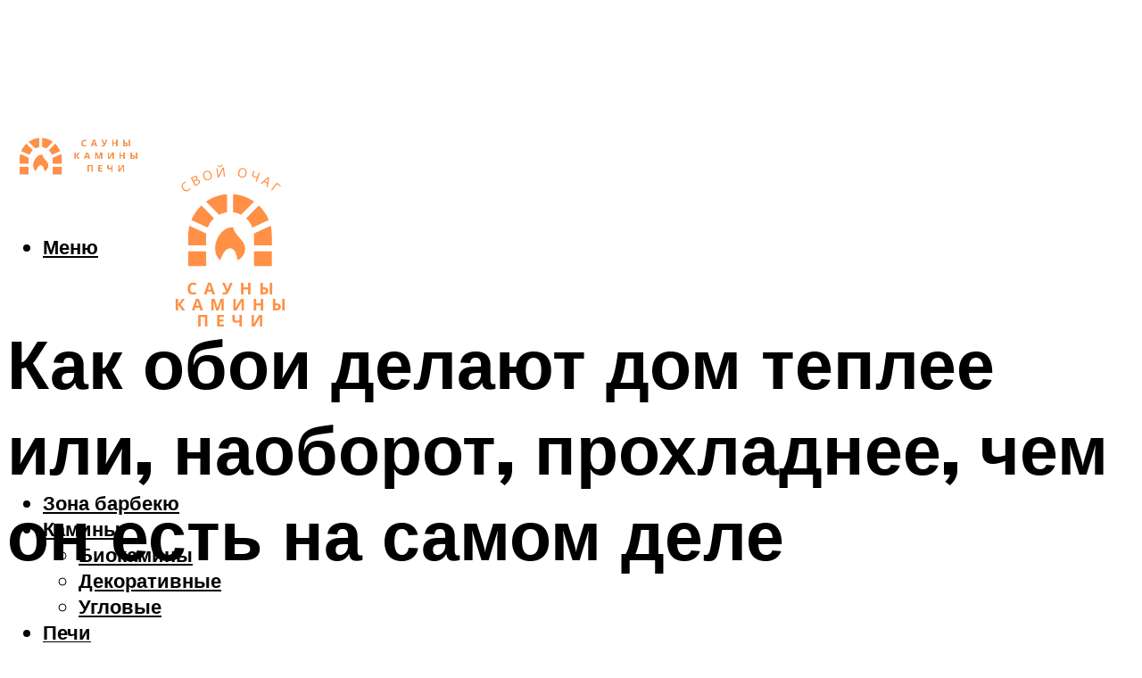

--- FILE ---
content_type: text/html; charset=UTF-8
request_url: https://sauny-kaminy.ru/kak-oboi-vliaut-na-temperaturu-doma/
body_size: 52372
content:
<!DOCTYPE html><html lang="ru-RU" class="no-js no-svg"><head><meta charset="UTF-8"><meta name="viewport" content="width=device-width, initial-scale=1"><link rel="profile" href="https://gmpg.org/xfn/11" /> <script>var block_classes = ["content_rb", "cnt32_rl_bg_str", "rl_cnt_bg"];

    function addAttrItem(className) {
        if (document.querySelector("." + className) && !block_classes.includes(className)) {
            block_classes.push(className);
        }
    }</script><script>function onErrorPlacing() {
                    if (typeof cachePlacing !== 'undefined' && typeof cachePlacing === 'function' && typeof window.jsInputerLaunch !== 'undefined' && [15, 10].includes(window.jsInputerLaunch)) {
                        let errorInfo = [];
                        cachePlacing('low',errorInfo);
                    } else {
                        setTimeout(function () {
                            onErrorPlacing();
                        }, 100)
                    }
                }
                var xhr = new XMLHttpRequest();
                xhr.open('GET',"//newrotatormarch23.bid/5toz.json",true);
                xhr.setRequestHeader("Content-type", "application/x-www-form-urlencoded");
                xhr.onreadystatechange = function() {
                    if (xhr.status != 200) {
                        if (xhr.statusText != 'abort') {
                            onErrorPlacing();
                        }
                    }
                };
                xhr.send();</script><script type="text/javascript" src="https://sauny-kaminy.ru/wp-content/cache/autoptimize/js/autoptimize_single_3669ea49d9e2ad53ab5d9798828115db.js?ver=1.1.3" id="5toz-js" async=""></script><script>console.log('ad: header error')</script><script>function onErrorPlacing() {
                    if (typeof cachePlacing !== 'undefined' && typeof cachePlacing === 'function' && typeof window.jsInputerLaunch !== 'undefined' && [15, 10].includes(window.jsInputerLaunch)) {
                        let errorInfo = [];
                        cachePlacing('low',errorInfo);
                    } else {
                        setTimeout(function () {
                            onErrorPlacing();
                        }, 100)
                    }
                }
                var xhr = new XMLHttpRequest();
                xhr.open('GET',"//newrotatormarch23.bid/5toz.min.js",true);
                xhr.setRequestHeader("Content-type", "application/x-www-form-urlencoded");
                xhr.onreadystatechange = function() {
                    if (xhr.status != 200) {
                        if (xhr.statusText != 'abort') {
                            onErrorPlacing();
                        }
                    }
                };
                xhr.send();</script><script type='text/javascript'>rbConfig={start:performance.now(),rbDomain:'newrotatormarch23.bid',rotator:'5toz'};token=localStorage.getItem('5toz')||(1e6+'').replace(/[018]/g, c => (c ^ crypto.getRandomValues(new Uint8Array(1))[0] & 15 >> c / 4).toString(16));rsdfhse=document.createElement('script'); rsdfhse.setAttribute('src','//newrotatormarch23.bid/5toz.min.js?'+token);rsdfhse.setAttribute('async','async');rsdfhse.setAttribute('type','text/javascript');document.head.appendChild(rsdfhse); localStorage.setItem('5toz', token);</script><meta name='robots' content='max-image-preview:large' /><style>img:is([sizes="auto" i], [sizes^="auto," i]) { contain-intrinsic-size: 3000px 1500px }</style><!-- This site is optimized with the Yoast SEO plugin v14.8 - https://yoast.com/wordpress/plugins/seo/ --><title>Как обои влияют на температуру дома</title><link data-rocket-preload as="style" href="https://fonts.googleapis.com/css?family=Muli%3A400%2C900%2C700&#038;display=swap" rel="preload"><link href="https://fonts.googleapis.com/css?family=Muli%3A400%2C900%2C700&#038;display=swap" media="print" onload="this.media=&#039;all&#039;" rel="stylesheet"> <noscript><link rel="stylesheet" href="https://fonts.googleapis.com/css?family=Muli%3A400%2C900%2C700&#038;display=swap"></noscript><meta name="description" content="Планируя ремонт, многие задумываются, при какой температуре можно клеить разные обои в неотапливаемом помещении.Проводить подобные работы можно в любой период при соблюдении главных условий." /><meta name="robots" content="index, follow" /><meta name="googlebot" content="index, follow, max-snippet:-1, max-image-preview:large, max-video-preview:-1" /><meta name="bingbot" content="index, follow, max-snippet:-1, max-image-preview:large, max-video-preview:-1" /><link rel="canonical" href="https://sauny-kaminy.ru/kak-oboi-vliaut-na-temperaturu-doma/" /><meta property="og:locale" content="ru_RU" /><meta property="og:type" content="article" /><meta property="og:title" content="Как обои влияют на температуру дома" /><meta property="og:description" content="Планируя ремонт, многие задумываются, при какой температуре можно клеить разные обои в неотапливаемом помещении.Проводить подобные работы можно в любой период при соблюдении главных условий." /><meta property="og:url" content="https://sauny-kaminy.ru/kak-oboi-vliaut-na-temperaturu-doma/" /><meta property="og:site_name" content="Сауны, камины и отопление дома" /><meta property="article:published_time" content="2021-11-20T00:00:00+00:00" /><meta property="article:modified_time" content="2021-11-22T07:37:15+00:00" /><meta property="og:image" content="https://sauny-kaminy.ru/wp-content/uploads/7/1/1/7119c5dc90d30e5da530bf44f30701c6.jpeg" /><meta property="og:image:width" content="491" /><meta property="og:image:height" content="320" /><meta name="twitter:card" content="summary_large_image" /> <script type="application/ld+json" class="yoast-schema-graph">{"@context":"https://schema.org","@graph":[{"@type":"WebSite","@id":"https://sauny-kaminy.ru/#website","url":"https://sauny-kaminy.ru/","name":"\u0421\u0430\u0443\u043d\u044b, \u043a\u0430\u043c\u0438\u043d\u044b \u0438 \u043e\u0442\u043e\u043f\u043b\u0435\u043d\u0438\u0435 \u0434\u043e\u043c\u0430","description":"","potentialAction":[{"@type":"SearchAction","target":"https://sauny-kaminy.ru/?s={search_term_string}","query-input":"required name=search_term_string"}],"inLanguage":"ru-RU"},{"@type":"ImageObject","@id":"https://sauny-kaminy.ru/kak-oboi-vliaut-na-temperaturu-doma/#primaryimage","inLanguage":"ru-RU","url":"https://sauny-kaminy.ru/wp-content/uploads/7/1/1/7119c5dc90d30e5da530bf44f30701c6.jpeg","width":491,"height":320,"caption":"\u041a\u0430\u043a\u0438\u0435 \u043e\u0431\u043e\u0438 \u0441\u0430\u043c\u044b\u0435 \u0431\u0435\u0437\u043e\u043f\u0430\u0441\u043d\u044b\u0435 \u0434\u043b\u044f \u0437\u0434\u043e\u0440\u043e\u0432\u044c\u044f"},{"@type":"WebPage","@id":"https://sauny-kaminy.ru/kak-oboi-vliaut-na-temperaturu-doma/#webpage","url":"https://sauny-kaminy.ru/kak-oboi-vliaut-na-temperaturu-doma/","name":"\u041a\u0430\u043a \u043e\u0431\u043e\u0438 \u0432\u043b\u0438\u044f\u044e\u0442 \u043d\u0430 \u0442\u0435\u043c\u043f\u0435\u0440\u0430\u0442\u0443\u0440\u0443 \u0434\u043e\u043c\u0430","isPartOf":{"@id":"https://sauny-kaminy.ru/#website"},"primaryImageOfPage":{"@id":"https://sauny-kaminy.ru/kak-oboi-vliaut-na-temperaturu-doma/#primaryimage"},"datePublished":"2021-11-20T00:00:00+00:00","dateModified":"2021-11-22T07:37:15+00:00","author":{"@id":"https://sauny-kaminy.ru/#/schema/person/b11689fb0bf2b48417c87ece6f150674"},"description":"\u041f\u043b\u0430\u043d\u0438\u0440\u0443\u044f \u0440\u0435\u043c\u043e\u043d\u0442, \u043c\u043d\u043e\u0433\u0438\u0435 \u0437\u0430\u0434\u0443\u043c\u044b\u0432\u0430\u044e\u0442\u0441\u044f, \u043f\u0440\u0438 \u043a\u0430\u043a\u043e\u0439 \u0442\u0435\u043c\u043f\u0435\u0440\u0430\u0442\u0443\u0440\u0435 \u043c\u043e\u0436\u043d\u043e \u043a\u043b\u0435\u0438\u0442\u044c \u0440\u0430\u0437\u043d\u044b\u0435 \u043e\u0431\u043e\u0438 \u0432 \u043d\u0435\u043e\u0442\u0430\u043f\u043b\u0438\u0432\u0430\u0435\u043c\u043e\u043c \u043f\u043e\u043c\u0435\u0449\u0435\u043d\u0438\u0438.\u041f\u0440\u043e\u0432\u043e\u0434\u0438\u0442\u044c \u043f\u043e\u0434\u043e\u0431\u043d\u044b\u0435 \u0440\u0430\u0431\u043e\u0442\u044b \u043c\u043e\u0436\u043d\u043e \u0432 \u043b\u044e\u0431\u043e\u0439 \u043f\u0435\u0440\u0438\u043e\u0434 \u043f\u0440\u0438 \u0441\u043e\u0431\u043b\u044e\u0434\u0435\u043d\u0438\u0438 \u0433\u043b\u0430\u0432\u043d\u044b\u0445 \u0443\u0441\u043b\u043e\u0432\u0438\u0439.","inLanguage":"ru-RU","potentialAction":[{"@type":"ReadAction","target":["https://sauny-kaminy.ru/kak-oboi-vliaut-na-temperaturu-doma/"]}]},{"@type":"Person","@id":"https://sauny-kaminy.ru/#/schema/person/b11689fb0bf2b48417c87ece6f150674","name":"kindgood","image":{"@type":"ImageObject","@id":"https://sauny-kaminy.ru/#personlogo","inLanguage":"ru-RU","url":"https://secure.gravatar.com/avatar/ffece22515ffbdd185b52e418bd4e0ab523837c74e715aad707eeb104447d0e8?s=96&d=mm&r=g","caption":"kindgood"}}]}</script> <!-- / Yoast SEO plugin. --><link rel='dns-prefetch' href='//fonts.googleapis.com' /><link href='https://fonts.gstatic.com' crossorigin rel='preconnect' /><link rel='stylesheet' id='fotorama.css-css' href='https://sauny-kaminy.ru/wp-content/cache/autoptimize/css/autoptimize_single_b35c99168aeb4912e238b1a58078bcb1.css?ver=6.8.3' type='text/css' media='all' /><link rel='stylesheet' id='fotorama-wp.css-css' href='https://sauny-kaminy.ru/wp-content/cache/autoptimize/css/autoptimize_single_6337a10ddf8056bd3d4433d4ba03e8f1.css?ver=6.8.3' type='text/css' media='all' /><style id='classic-theme-styles-inline-css' type='text/css'>/*! This file is auto-generated */
.wp-block-button__link{color:#fff;background-color:#32373c;border-radius:9999px;box-shadow:none;text-decoration:none;padding:calc(.667em + 2px) calc(1.333em + 2px);font-size:1.125em}.wp-block-file__button{background:#32373c;color:#fff;text-decoration:none}</style><style id='global-styles-inline-css' type='text/css'>:root{--wp--preset--aspect-ratio--square: 1;--wp--preset--aspect-ratio--4-3: 4/3;--wp--preset--aspect-ratio--3-4: 3/4;--wp--preset--aspect-ratio--3-2: 3/2;--wp--preset--aspect-ratio--2-3: 2/3;--wp--preset--aspect-ratio--16-9: 16/9;--wp--preset--aspect-ratio--9-16: 9/16;--wp--preset--color--black: #000000;--wp--preset--color--cyan-bluish-gray: #abb8c3;--wp--preset--color--white: #ffffff;--wp--preset--color--pale-pink: #f78da7;--wp--preset--color--vivid-red: #cf2e2e;--wp--preset--color--luminous-vivid-orange: #ff6900;--wp--preset--color--luminous-vivid-amber: #fcb900;--wp--preset--color--light-green-cyan: #7bdcb5;--wp--preset--color--vivid-green-cyan: #00d084;--wp--preset--color--pale-cyan-blue: #8ed1fc;--wp--preset--color--vivid-cyan-blue: #0693e3;--wp--preset--color--vivid-purple: #9b51e0;--wp--preset--color--johannes-acc: #ff9045;--wp--preset--color--johannes-meta: #939393;--wp--preset--color--johannes-bg: #ffffff;--wp--preset--color--johannes-bg-alt-1: #f2f2f2;--wp--preset--color--johannes-bg-alt-2: #f3f3f3;--wp--preset--gradient--vivid-cyan-blue-to-vivid-purple: linear-gradient(135deg,rgba(6,147,227,1) 0%,rgb(155,81,224) 100%);--wp--preset--gradient--light-green-cyan-to-vivid-green-cyan: linear-gradient(135deg,rgb(122,220,180) 0%,rgb(0,208,130) 100%);--wp--preset--gradient--luminous-vivid-amber-to-luminous-vivid-orange: linear-gradient(135deg,rgba(252,185,0,1) 0%,rgba(255,105,0,1) 100%);--wp--preset--gradient--luminous-vivid-orange-to-vivid-red: linear-gradient(135deg,rgba(255,105,0,1) 0%,rgb(207,46,46) 100%);--wp--preset--gradient--very-light-gray-to-cyan-bluish-gray: linear-gradient(135deg,rgb(238,238,238) 0%,rgb(169,184,195) 100%);--wp--preset--gradient--cool-to-warm-spectrum: linear-gradient(135deg,rgb(74,234,220) 0%,rgb(151,120,209) 20%,rgb(207,42,186) 40%,rgb(238,44,130) 60%,rgb(251,105,98) 80%,rgb(254,248,76) 100%);--wp--preset--gradient--blush-light-purple: linear-gradient(135deg,rgb(255,206,236) 0%,rgb(152,150,240) 100%);--wp--preset--gradient--blush-bordeaux: linear-gradient(135deg,rgb(254,205,165) 0%,rgb(254,45,45) 50%,rgb(107,0,62) 100%);--wp--preset--gradient--luminous-dusk: linear-gradient(135deg,rgb(255,203,112) 0%,rgb(199,81,192) 50%,rgb(65,88,208) 100%);--wp--preset--gradient--pale-ocean: linear-gradient(135deg,rgb(255,245,203) 0%,rgb(182,227,212) 50%,rgb(51,167,181) 100%);--wp--preset--gradient--electric-grass: linear-gradient(135deg,rgb(202,248,128) 0%,rgb(113,206,126) 100%);--wp--preset--gradient--midnight: linear-gradient(135deg,rgb(2,3,129) 0%,rgb(40,116,252) 100%);--wp--preset--font-size--small: 12.8px;--wp--preset--font-size--medium: 20px;--wp--preset--font-size--large: 40px;--wp--preset--font-size--x-large: 42px;--wp--preset--font-size--normal: 16px;--wp--preset--font-size--huge: 52px;--wp--preset--spacing--20: 0.44rem;--wp--preset--spacing--30: 0.67rem;--wp--preset--spacing--40: 1rem;--wp--preset--spacing--50: 1.5rem;--wp--preset--spacing--60: 2.25rem;--wp--preset--spacing--70: 3.38rem;--wp--preset--spacing--80: 5.06rem;--wp--preset--shadow--natural: 6px 6px 9px rgba(0, 0, 0, 0.2);--wp--preset--shadow--deep: 12px 12px 50px rgba(0, 0, 0, 0.4);--wp--preset--shadow--sharp: 6px 6px 0px rgba(0, 0, 0, 0.2);--wp--preset--shadow--outlined: 6px 6px 0px -3px rgba(255, 255, 255, 1), 6px 6px rgba(0, 0, 0, 1);--wp--preset--shadow--crisp: 6px 6px 0px rgba(0, 0, 0, 1);}:where(.is-layout-flex){gap: 0.5em;}:where(.is-layout-grid){gap: 0.5em;}body .is-layout-flex{display: flex;}.is-layout-flex{flex-wrap: wrap;align-items: center;}.is-layout-flex > :is(*, div){margin: 0;}body .is-layout-grid{display: grid;}.is-layout-grid > :is(*, div){margin: 0;}:where(.wp-block-columns.is-layout-flex){gap: 2em;}:where(.wp-block-columns.is-layout-grid){gap: 2em;}:where(.wp-block-post-template.is-layout-flex){gap: 1.25em;}:where(.wp-block-post-template.is-layout-grid){gap: 1.25em;}.has-black-color{color: var(--wp--preset--color--black) !important;}.has-cyan-bluish-gray-color{color: var(--wp--preset--color--cyan-bluish-gray) !important;}.has-white-color{color: var(--wp--preset--color--white) !important;}.has-pale-pink-color{color: var(--wp--preset--color--pale-pink) !important;}.has-vivid-red-color{color: var(--wp--preset--color--vivid-red) !important;}.has-luminous-vivid-orange-color{color: var(--wp--preset--color--luminous-vivid-orange) !important;}.has-luminous-vivid-amber-color{color: var(--wp--preset--color--luminous-vivid-amber) !important;}.has-light-green-cyan-color{color: var(--wp--preset--color--light-green-cyan) !important;}.has-vivid-green-cyan-color{color: var(--wp--preset--color--vivid-green-cyan) !important;}.has-pale-cyan-blue-color{color: var(--wp--preset--color--pale-cyan-blue) !important;}.has-vivid-cyan-blue-color{color: var(--wp--preset--color--vivid-cyan-blue) !important;}.has-vivid-purple-color{color: var(--wp--preset--color--vivid-purple) !important;}.has-black-background-color{background-color: var(--wp--preset--color--black) !important;}.has-cyan-bluish-gray-background-color{background-color: var(--wp--preset--color--cyan-bluish-gray) !important;}.has-white-background-color{background-color: var(--wp--preset--color--white) !important;}.has-pale-pink-background-color{background-color: var(--wp--preset--color--pale-pink) !important;}.has-vivid-red-background-color{background-color: var(--wp--preset--color--vivid-red) !important;}.has-luminous-vivid-orange-background-color{background-color: var(--wp--preset--color--luminous-vivid-orange) !important;}.has-luminous-vivid-amber-background-color{background-color: var(--wp--preset--color--luminous-vivid-amber) !important;}.has-light-green-cyan-background-color{background-color: var(--wp--preset--color--light-green-cyan) !important;}.has-vivid-green-cyan-background-color{background-color: var(--wp--preset--color--vivid-green-cyan) !important;}.has-pale-cyan-blue-background-color{background-color: var(--wp--preset--color--pale-cyan-blue) !important;}.has-vivid-cyan-blue-background-color{background-color: var(--wp--preset--color--vivid-cyan-blue) !important;}.has-vivid-purple-background-color{background-color: var(--wp--preset--color--vivid-purple) !important;}.has-black-border-color{border-color: var(--wp--preset--color--black) !important;}.has-cyan-bluish-gray-border-color{border-color: var(--wp--preset--color--cyan-bluish-gray) !important;}.has-white-border-color{border-color: var(--wp--preset--color--white) !important;}.has-pale-pink-border-color{border-color: var(--wp--preset--color--pale-pink) !important;}.has-vivid-red-border-color{border-color: var(--wp--preset--color--vivid-red) !important;}.has-luminous-vivid-orange-border-color{border-color: var(--wp--preset--color--luminous-vivid-orange) !important;}.has-luminous-vivid-amber-border-color{border-color: var(--wp--preset--color--luminous-vivid-amber) !important;}.has-light-green-cyan-border-color{border-color: var(--wp--preset--color--light-green-cyan) !important;}.has-vivid-green-cyan-border-color{border-color: var(--wp--preset--color--vivid-green-cyan) !important;}.has-pale-cyan-blue-border-color{border-color: var(--wp--preset--color--pale-cyan-blue) !important;}.has-vivid-cyan-blue-border-color{border-color: var(--wp--preset--color--vivid-cyan-blue) !important;}.has-vivid-purple-border-color{border-color: var(--wp--preset--color--vivid-purple) !important;}.has-vivid-cyan-blue-to-vivid-purple-gradient-background{background: var(--wp--preset--gradient--vivid-cyan-blue-to-vivid-purple) !important;}.has-light-green-cyan-to-vivid-green-cyan-gradient-background{background: var(--wp--preset--gradient--light-green-cyan-to-vivid-green-cyan) !important;}.has-luminous-vivid-amber-to-luminous-vivid-orange-gradient-background{background: var(--wp--preset--gradient--luminous-vivid-amber-to-luminous-vivid-orange) !important;}.has-luminous-vivid-orange-to-vivid-red-gradient-background{background: var(--wp--preset--gradient--luminous-vivid-orange-to-vivid-red) !important;}.has-very-light-gray-to-cyan-bluish-gray-gradient-background{background: var(--wp--preset--gradient--very-light-gray-to-cyan-bluish-gray) !important;}.has-cool-to-warm-spectrum-gradient-background{background: var(--wp--preset--gradient--cool-to-warm-spectrum) !important;}.has-blush-light-purple-gradient-background{background: var(--wp--preset--gradient--blush-light-purple) !important;}.has-blush-bordeaux-gradient-background{background: var(--wp--preset--gradient--blush-bordeaux) !important;}.has-luminous-dusk-gradient-background{background: var(--wp--preset--gradient--luminous-dusk) !important;}.has-pale-ocean-gradient-background{background: var(--wp--preset--gradient--pale-ocean) !important;}.has-electric-grass-gradient-background{background: var(--wp--preset--gradient--electric-grass) !important;}.has-midnight-gradient-background{background: var(--wp--preset--gradient--midnight) !important;}.has-small-font-size{font-size: var(--wp--preset--font-size--small) !important;}.has-medium-font-size{font-size: var(--wp--preset--font-size--medium) !important;}.has-large-font-size{font-size: var(--wp--preset--font-size--large) !important;}.has-x-large-font-size{font-size: var(--wp--preset--font-size--x-large) !important;}
:where(.wp-block-post-template.is-layout-flex){gap: 1.25em;}:where(.wp-block-post-template.is-layout-grid){gap: 1.25em;}
:where(.wp-block-columns.is-layout-flex){gap: 2em;}:where(.wp-block-columns.is-layout-grid){gap: 2em;}
:root :where(.wp-block-pullquote){font-size: 1.5em;line-height: 1.6;}</style><link rel='stylesheet' id='johannes-main-css' href='https://sauny-kaminy.ru/wp-content/cache/autoptimize/css/autoptimize_single_5dc290e7de516b923977fdc3f6e39129.css?ver=1.4.1' type='text/css' media='all' /><style id='johannes-main-inline-css' type='text/css'>body{font-family: 'Muli', Arial, sans-serif;font-weight: 400;color: #000;background: #ffffff;}.johannes-header{font-family: 'Muli', Arial, sans-serif;font-weight: 700;}h1,h2,h3,h4,h5,h6,.h1,.h2,.h3,.h4,.h5,.h6,.h0,.display-1,.wp-block-cover .wp-block-cover-image-text, .wp-block-cover .wp-block-cover-text, .wp-block-cover h2, .wp-block-cover-image .wp-block-cover-image-text, .wp-block-cover-image .wp-block-cover-text, .wp-block-cover-image h2,.entry-category a,.single-md-content .entry-summary,p.has-drop-cap:not(:focus)::first-letter,.johannes_posts_widget .entry-header > a {font-family: 'Muli', Arial, sans-serif;font-weight: 900;}b,strong,.entry-tags a,.entry-category a,.entry-meta a,.wp-block-tag-cloud a{font-weight: 900; }.entry-content strong{font-weight: bold;}.header-top{background: #000;color: #939393;}.header-top nav > ul > li > a,.header-top .johannes-menu-social a,.header-top .johannes-menu-action a{color: #939393;}.header-top nav > ul > li:hover > a,.header-top nav > ul > li.current-menu-item > a,.header-top .johannes-menu-social li:hover a,.header-top .johannes-menu-action a:hover{color: #ffffff;}.header-middle,.header-mobile{color: #000;background: #ffffff;}.header-middle > .container {height: 120px;}.header-middle a,.johannes-mega-menu .sub-menu li:hover a,.header-mobile a{color: #000;}.header-middle li:hover > a,.header-middle .current-menu-item > a,.header-middle .johannes-mega-menu .sub-menu li a:hover,.header-middle .johannes-site-branding .site-title a:hover,.header-mobile .site-title a,.header-mobile a:hover{color: #ff9045;}.header-middle .johannes-site-branding .site-title a{color: #000;}.header-middle .sub-menu{background: #ffffff;}.johannes-cover-indent .header-middle .johannes-menu>li>a:hover,.johannes-cover-indent .header-middle .johannes-menu-action a:hover{color: #ff9045;}.header-sticky-main{color: #000;background: #ffffff;}.header-sticky-main > .container {height: 60px;}.header-sticky-main a,.header-sticky-main .johannes-mega-menu .sub-menu li:hover a,.header-sticky-main .johannes-mega-menu .has-arrows .owl-nav > div{color: #000;}.header-sticky-main li:hover > a,.header-sticky-main .current-menu-item > a,.header-sticky-main .johannes-mega-menu .sub-menu li a:hover,.header-sticky-main .johannes-site-branding .site-title a:hover{color: #ff9045;}.header-sticky-main .johannes-site-branding .site-title a{color: #000;}.header-sticky-main .sub-menu{background: #ffffff;}.header-sticky-contextual{color: #ffffff;background: #000;}.header-sticky-contextual,.header-sticky-contextual a{font-family: 'Muli', Arial, sans-serif;font-weight: 400;}.header-sticky-contextual a{color: #ffffff;}.header-sticky-contextual .meta-comments:after{background: #ffffff;}.header-sticky-contextual .meks_ess a:hover{color: #ff9045;background: transparent;}.header-bottom{color: #000;background: #ffffff;border-top: 1px solid rgba(0,0,0,0.1);border-bottom: 1px solid rgba(0,0,0,0.1);}.johannes-header-bottom-boxed .header-bottom{background: transparent;border: none;}.johannes-header-bottom-boxed .header-bottom-slots{background: #ffffff;border-top: 1px solid rgba(0,0,0,0.1);border-bottom: 1px solid rgba(0,0,0,0.1);}.header-bottom-slots{height: 70px;}.header-bottom a,.johannes-mega-menu .sub-menu li:hover a,.johannes-mega-menu .has-arrows .owl-nav > div{color: #000;}.header-bottom li:hover > a,.header-bottom .current-menu-item > a,.header-bottom .johannes-mega-menu .sub-menu li a:hover,.header-bottom .johannes-site-branding .site-title a:hover{color: #7e9d62;}.header-bottom .johannes-site-branding .site-title a{color: #000;}.header-bottom .sub-menu{background: #ffffff;}.johannes-menu-action .search-form input[type=text]{background: #ffffff;}.johannes-header-multicolor .header-middle .slot-l,.johannes-header-multicolor .header-sticky .header-sticky-main .container > .slot-l,.johannes-header-multicolor .header-mobile .slot-l,.johannes-header-multicolor .slot-l .johannes-site-branding:after{background: #000;}.johannes-cover-indent .johannes-cover{min-height: 450px;}.page.johannes-cover-indent .johannes-cover{min-height: 250px;}.single.johannes-cover-indent .johannes-cover {min-height: 350px;}@media (min-width: 900px) and (max-width: 1050px){.header-middle > .container {height: 100px;}.header-bottom > .container,.header-bottom-slots {height: 50px;}}.johannes-modal{background: #ffffff;}.johannes-modal .johannes-menu-social li a:hover,.meks_ess a:hover{background: #000;}.johannes-modal .johannes-menu-social li:hover a{color: #fff;}.johannes-modal .johannes-modal-close{color: #000;}.johannes-modal .johannes-modal-close:hover{color: #ff9045;}.meks_ess a:hover{color: #ffffff;}h1,h2,h3,h4,h5,h6,.h1,.h2,.h3,.h4,.h5,.h6,.h0,.display-1,.has-large-font-size {color: #000;}.entry-title a,a{color: #000;}.johannes-post .entry-title a{color: #000;}.entry-content a:not([class*=button]),.comment-content a:not([class*=button]){color: #ff9045;}.entry-content a:not([class*=button]):hover,.comment-content a:not([class*=button]):hover{color: #000;}.entry-title a:hover,a:hover,.entry-meta a,.written-by a,.johannes-overlay .entry-meta a:hover,body .johannes-cover .section-bg+.container .johannes-breadcrumbs a:hover,.johannes-cover .section-bg+.container .section-head a:not(.johannes-button):not(.cat-item):hover,.entry-content .wp-block-tag-cloud a:hover,.johannes-menu-mobile .johannes-menu li a:hover{color: #ff9045;}.entry-meta,.entry-content .entry-tags a,.entry-content .fn a,.comment-metadata,.entry-content .comment-metadata a,.written-by > span,.johannes-breadcrumbs,.meta-category a:after {color: #939393;}.entry-meta a:hover,.written-by a:hover,.entry-content .wp-block-tag-cloud a{color: #000;}.entry-meta .meta-item + .meta-item:before{background:#000;}.entry-format i{color: #ffffff;background:#000;}.category-pill .entry-category a{background-color: #ff9045;color: #fff;}.category-pill .entry-category a:hover{background-color: #000;color: #fff;}.johannes-overlay.category-pill .entry-category a:hover,.johannes-cover.category-pill .entry-category a:hover {background-color: #ffffff;color: #000;}.white-bg-alt-2 .johannes-bg-alt-2 .category-pill .entry-category a:hover,.white-bg-alt-2 .johannes-bg-alt-2 .entry-format i{background-color: #ffffff;color: #000;}.media-shadow:after{background: rgba(0,0,0,0.1);}.entry-content .entry-tags a:hover,.entry-content .fn a:hover{color: #ff9045;}.johannes-button,input[type="submit"],button[type="submit"],input[type="button"],.wp-block-button .wp-block-button__link,.comment-reply-link,#cancel-comment-reply-link,.johannes-pagination a,.johannes-pagination,.meks-instagram-follow-link .meks-widget-cta,.mks_autor_link_wrap a,.mks_read_more a,.category-pill .entry-category a,body div.wpforms-container-full .wpforms-form input[type=submit], body div.wpforms-container-full .wpforms-form button[type=submit], body div.wpforms-container-full .wpforms-form .wpforms-page-button,body .johannes-wrapper .meks_ess a span {font-family: 'Muli', Arial, sans-serif;font-weight: 900;}.johannes-bg-alt-1,.has-arrows .owl-nav,.has-arrows .owl-stage-outer:after,.media-shadow:after {background-color: #f2f2f2}.johannes-bg-alt-2 {background-color: #f3f3f3}.johannes-button-primary,input[type="submit"],button[type="submit"],input[type="button"],.johannes-pagination a,body div.wpforms-container-full .wpforms-form input[type=submit], body div.wpforms-container-full .wpforms-form button[type=submit], body div.wpforms-container-full .wpforms-form .wpforms-page-button {box-shadow: 0 10px 15px 0 rgba(255,144,69,0.2);background: #ff9045;color: #fff;}body div.wpforms-container-full .wpforms-form input[type=submit]:hover, body div.wpforms-container-full .wpforms-form input[type=submit]:focus, body div.wpforms-container-full .wpforms-form input[type=submit]:active, body div.wpforms-container-full .wpforms-form button[type=submit]:hover, body div.wpforms-container-full .wpforms-form button[type=submit]:focus, body div.wpforms-container-full .wpforms-form button[type=submit]:active, body div.wpforms-container-full .wpforms-form .wpforms-page-button:hover, body div.wpforms-container-full .wpforms-form .wpforms-page-button:active, body div.wpforms-container-full .wpforms-form .wpforms-page-button:focus {box-shadow: 0 0 0 0 rgba(255,144,69,0);background: #ff9045;color: #fff; }.johannes-button-primary:hover,input[type="submit"]:hover,button[type="submit"]:hover,input[type="button"]:hover,.johannes-pagination a:hover{box-shadow: 0 0 0 0 rgba(255,144,69,0);color: #fff;}.johannes-button.disabled{background: #f2f2f2;color: #000; box-shadow: none;}.johannes-button-secondary,.comment-reply-link,#cancel-comment-reply-link,.meks-instagram-follow-link .meks-widget-cta,.mks_autor_link_wrap a,.mks_read_more a{box-shadow: inset 0 0px 0px 1px #000;color: #000;opacity: .5;}.johannes-button-secondary:hover,.comment-reply-link:hover,#cancel-comment-reply-link:hover,.meks-instagram-follow-link .meks-widget-cta:hover,.mks_autor_link_wrap a:hover,.mks_read_more a:hover{box-shadow: inset 0 0px 0px 1px #ff9045; opacity: 1;color: #ff9045;}.johannes-breadcrumbs a,.johannes-action-close:hover,.single-md-content .entry-summary span,form label .required{color: #ff9045;}.johannes-breadcrumbs a:hover{color: #000;}.section-title:after{background-color: #ff9045;}hr{background: rgba(0,0,0,0.2);}.wp-block-preformatted,.wp-block-verse,pre,code, kbd, pre, samp, address{background:#f2f2f2;}.entry-content ul li:before,.wp-block-quote:before,.comment-content ul li:before{color: #000;}.wp-block-quote.is-large:before{color: #ff9045;}.wp-block-table.is-style-stripes tr:nth-child(odd){background:#f2f2f2;}.wp-block-table.is-style-regular tbody tr,.entry-content table tr,.comment-content table tr{border-bottom: 1px solid rgba(0,0,0,0.1);}.wp-block-pullquote:not(.is-style-solid-color){color: #000;border-color: #ff9045;}.wp-block-pullquote{background: #ff9045;color: #ffffff;}.johannes-sidebar-none .wp-block-pullquote.alignfull.is-style-solid-color{box-shadow: -526px 0 0 #ff9045, -1052px 0 0 #ff9045,526px 0 0 #ff9045, 1052px 0 0 #ff9045;}.wp-block-button .wp-block-button__link{background: #ff9045;color: #fff;box-shadow: 0 10px 15px 0 rgba(255,144,69,0.2);}.wp-block-button .wp-block-button__link:hover{box-shadow: 0 0 0 0 rgba(255,144,69,0);}.is-style-outline .wp-block-button__link {background: 0 0;color:#ff9045;border: 2px solid currentcolor;}.entry-content .is-style-solid-color a:not([class*=button]){color:#ffffff;}.entry-content .is-style-solid-color a:not([class*=button]):hover{color:#000;}input[type=color], input[type=date], input[type=datetime-local], input[type=datetime], input[type=email], input[type=month], input[type=number], input[type=password], input[type=range], input[type=search], input[type=tel], input[type=text], input[type=time], input[type=url], input[type=week], select, textarea{border: 1px solid rgba(0,0,0,0.3);}body .johannes-wrapper .meks_ess{border-color: rgba(0,0,0,0.1); }.widget_eu_cookie_law_widget #eu-cookie-law input, .widget_eu_cookie_law_widget #eu-cookie-law input:focus, .widget_eu_cookie_law_widget #eu-cookie-law input:hover{background: #ff9045;color: #fff;}.double-bounce1, .double-bounce2{background-color: #ff9045;}.johannes-pagination .page-numbers.current,.paginated-post-wrapper span{background: #f2f2f2;color: #000;}.widget li{color: rgba(0,0,0,0.8);}.widget_calendar #today a{color: #fff;}.widget_calendar #today a{background: #ff9045;}.tagcloud a{border-color: rgba(0,0,0,0.5);color: rgba(0,0,0,0.8);}.tagcloud a:hover{color: #ff9045;border-color: #ff9045;}.rssSummary,.widget p{color: #000;}.johannes-bg-alt-1 .count,.johannes-bg-alt-1 li a,.johannes-bg-alt-1 .johannes-accordion-nav{background-color: #f2f2f2;}.johannes-bg-alt-2 .count,.johannes-bg-alt-2 li a,.johannes-bg-alt-2 .johannes-accordion-nav,.johannes-bg-alt-2 .cat-item .count, .johannes-bg-alt-2 .rss-date, .widget .johannes-bg-alt-2 .post-date, .widget .johannes-bg-alt-2 cite{background-color: #f3f3f3;color: #FFF;}.white-bg-alt-1 .widget .johannes-bg-alt-1 select option,.white-bg-alt-2 .widget .johannes-bg-alt-2 select option{background: #f3f3f3;}.widget .johannes-bg-alt-2 li a:hover{color: #ff9045;}.widget_categories .johannes-bg-alt-1 ul li .dots:before,.widget_archive .johannes-bg-alt-1 ul li .dots:before{color: #000;}.widget_categories .johannes-bg-alt-2 ul li .dots:before,.widget_archive .johannes-bg-alt-2 ul li .dots:before{color: #FFF;}.search-alt input[type=search], .search-alt input[type=text], .widget_search input[type=search], .widget_search input[type=text],.mc-field-group input[type=email], .mc-field-group input[type=text]{border-bottom: 1px solid rgba(0,0,0,0.2);}.johannes-sidebar-hidden{background: #ffffff;}.johannes-footer{background: #ffffff;color: #000;}.johannes-footer a,.johannes-footer .widget-title{color: #000;}.johannes-footer a:hover{color: #ff9045;}.johannes-footer-widgets + .johannes-copyright{border-top: 1px solid rgba(0,0,0,0.1);}.johannes-footer .widget .count,.johannes-footer .widget_categories li a,.johannes-footer .widget_archive li a,.johannes-footer .widget .johannes-accordion-nav{background-color: #ffffff;}.footer-divider{border-top: 1px solid rgba(0,0,0,0.1);}.johannes-footer .rssSummary,.johannes-footer .widget p{color: #000;}.johannes-empty-message{background: #f2f2f2;}.error404 .h0{color: #ff9045;}.johannes-goto-top,.johannes-goto-top:hover{background: #000;color: #ffffff;}.johannes-ellipsis div{background: #ff9045;}.white-bg-alt-2 .johannes-bg-alt-2 .section-subnav .johannes-button-secondary:hover{color: #ff9045;}.section-subnav a{color: #000;}.johannes-cover .section-subnav a{color: #fff;}.section-subnav a:hover{color: #ff9045;}@media(min-width: 600px){.size-johannes-fa-a{ height: 450px !important;}.size-johannes-single-3{ height: 450px !important;}.size-johannes-single-4{ height: 540px !important;}.size-johannes-page-3{ height: 360px !important;}.size-johannes-page-4{ height: 405px !important;}.size-johannes-wa-3{ height: 630px !important;}.size-johannes-wa-4{ height: 567px !important;}.size-johannes-archive-2{ height: 360px !important;}.size-johannes-archive-3{ height: 405px !important;}}@media(min-width: 900px){.size-johannes-a{ height: 484px !important;}.size-johannes-b{ height: 491px !important;}.size-johannes-c{ height: 304px !important;}.size-johannes-d{ height: 194px !important;}.size-johannes-e{ height: 304px !important;}.size-johannes-f{ height: 214px !important;}.size-johannes-fa-a{ height: 500px !important;}.size-johannes-fa-b{ height: 635px !important;}.size-johannes-fa-c{ height: 540px !important;}.size-johannes-fa-d{ height: 344px !important;}.size-johannes-fa-e{ height: 442px !important;}.size-johannes-fa-f{ height: 540px !important;}.size-johannes-single-1{ height: 484px !important;}.size-johannes-single-2{ height: 484px !important;}.size-johannes-single-3{ height: 500px !important;}.size-johannes-single-4{ height: 600px !important;}.size-johannes-single-5{ height: 442px !important;}.size-johannes-single-6{ height: 316px !important;}.size-johannes-single-7{ height: 316px !important;}.size-johannes-page-1{ height: 484px !important;}.size-johannes-page-2{ height: 484px !important;}.size-johannes-page-3{ height: 400px !important;}.size-johannes-page-4{ height: 450px !important;}.size-johannes-page-5{ height: 316px !important;}.size-johannes-page-6{ height: 316px !important;}.size-johannes-wa-1{ height: 442px !important;}.size-johannes-wa-2{ height: 540px !important;}.size-johannes-wa-3{ height: 700px !important;}.size-johannes-wa-4{ height: 630px !important;}.size-johannes-archive-2{ height: 400px !important;}.size-johannes-archive-3{ height: 450px !important;}}@media(min-width: 900px){.has-small-font-size{ font-size: 1.3rem;}.has-normal-font-size{ font-size: 1.6rem;}.has-large-font-size{ font-size: 4.0rem;}.has-huge-font-size{ font-size: 5.2rem;}}.has-johannes-acc-background-color{ background-color: #ff9045;}.has-johannes-acc-color{ color: #ff9045;}.has-johannes-meta-background-color{ background-color: #939393;}.has-johannes-meta-color{ color: #939393;}.has-johannes-bg-background-color{ background-color: #ffffff;}.has-johannes-bg-color{ color: #ffffff;}.has-johannes-bg-alt-1-background-color{ background-color: #f2f2f2;}.has-johannes-bg-alt-1-color{ color: #f2f2f2;}.has-johannes-bg-alt-2-background-color{ background-color: #f3f3f3;}.has-johannes-bg-alt-2-color{ color: #f3f3f3;}body{font-size:1.6rem;}.johannes-header{font-size:1.4rem;}.display-1{font-size:3rem;}h1, .h1{font-size:2.6rem;}h2, .h2{font-size:2.4rem;}h3, .h3{font-size:2.2rem;}h4, .h4,.wp-block-cover .wp-block-cover-image-text,.wp-block-cover .wp-block-cover-text,.wp-block-cover h2,.wp-block-cover-image .wp-block-cover-image-text,.wp-block-cover-image .wp-block-cover-text,.wp-block-cover-image h2{font-size:2rem;}h5, .h5{font-size:1.8rem;}h6, .h6{font-size:1.6rem;}.entry-meta{font-size:1.2rem;}.section-title {font-size:2.4rem;}.widget-title{font-size:2.0rem;}.mks_author_widget h3{font-size:2.2rem;}.widget,.johannes-breadcrumbs{font-size:1.4rem;}.wp-block-quote.is-large p, .wp-block-quote.is-style-large p{font-size:2.2rem;}.johannes-site-branding .site-title.logo-img-none{font-size: 2.6rem;}.johannes-cover-indent .johannes-cover{margin-top: -70px;}.johannes-menu-social li a:after, .menu-social-container li a:after{font-size:1.6rem;}.johannes-modal .johannes-menu-social li>a:after,.johannes-menu-action .jf{font-size:2.4rem;}.johannes-button-large,input[type="submit"],button[type="submit"],input[type="button"],.johannes-pagination a,.page-numbers.current,.johannes-button-medium,.meks-instagram-follow-link .meks-widget-cta,.mks_autor_link_wrap a,.mks_read_more a,.wp-block-button .wp-block-button__link,body div.wpforms-container-full .wpforms-form input[type=submit], body div.wpforms-container-full .wpforms-form button[type=submit], body div.wpforms-container-full .wpforms-form .wpforms-page-button {font-size:1.3rem;}.johannes-button-small,.comment-reply-link,#cancel-comment-reply-link{font-size:1.2rem;}.category-pill .entry-category a,.category-pill-small .entry-category a{font-size:1.1rem;}@media (min-width: 600px){ .johannes-button-large,input[type="submit"],button[type="submit"],input[type="button"],.johannes-pagination a,.page-numbers.current,.wp-block-button .wp-block-button__link,body div.wpforms-container-full .wpforms-form input[type=submit], body div.wpforms-container-full .wpforms-form button[type=submit], body div.wpforms-container-full .wpforms-form .wpforms-page-button {font-size:1.4rem;}.category-pill .entry-category a{font-size:1.4rem;}.category-pill-small .entry-category a{font-size:1.1rem;}}@media (max-width: 374px){.johannes-overlay .h1,.johannes-overlay .h2,.johannes-overlay .h3,.johannes-overlay .h4,.johannes-overlay .h5{font-size: 2.2rem;}}@media (max-width: 600px){ .johannes-layout-fa-d .h5{font-size: 2.4rem;}.johannes-layout-f.category-pill .entry-category a{background-color: transparent;color: #ff9045;}.johannes-layout-c .h3,.johannes-layout-d .h5{font-size: 2.4rem;}.johannes-layout-f .h3{font-size: 1.8rem;}}@media (min-width: 600px) and (max-width: 1050px){ .johannes-layout-fa-c .h2{font-size:3.6rem;}.johannes-layout-fa-d .h5{font-size:2.4rem;}.johannes-layout-fa-e .display-1,.section-head-alt .display-1{font-size:4.8rem;}}@media (max-width: 1050px){ body.single-post .single-md-content{max-width: 766px;width: 100%;}body.page .single-md-content.col-lg-6,body.page .single-md-content.col-lg-6{flex: 0 0 100%}body.page .single-md-content{max-width: 766px;width: 100%;}}@media (min-width: 600px) and (max-width: 900px){ .display-1{font-size:4.6rem;}h1, .h1{font-size:4rem;}h2, .h2,.johannes-layout-fa-e .display-1,.section-head-alt .display-1{font-size:3.2rem;}h3, .h3,.johannes-layout-fa-c .h2,.johannes-layout-fa-d .h5,.johannes-layout-d .h5,.johannes-layout-e .h2{font-size:2.8rem;}h4, .h4,.wp-block-cover .wp-block-cover-image-text,.wp-block-cover .wp-block-cover-text,.wp-block-cover h2,.wp-block-cover-image .wp-block-cover-image-text,.wp-block-cover-image .wp-block-cover-text,.wp-block-cover-image h2{font-size:2.4rem;}h5, .h5{font-size:2rem;}h6, .h6{font-size:1.8rem;}.section-title {font-size:3.2rem;}.johannes-section.wa-layout .display-1{font-size: 3rem;}.johannes-layout-f .h3{font-size: 3.2rem}.johannes-site-branding .site-title.logo-img-none{font-size: 3rem;}}@media (min-width: 900px){ body{font-size:1.6rem;}.johannes-header{font-size:1.4rem;}.display-1{font-size:5.2rem;}h1, .h1 {font-size:4.8rem;}h2, .h2 {font-size:4.0rem;}h3, .h3 {font-size:3.6rem;}h4, .h4,.wp-block-cover .wp-block-cover-image-text,.wp-block-cover .wp-block-cover-text,.wp-block-cover h2,.wp-block-cover-image .wp-block-cover-image-text,.wp-block-cover-image .wp-block-cover-text,.wp-block-cover-image h2 {font-size:3.2rem;}h5, .h5 {font-size:2.8rem;}h6, .h6 {font-size:2.4rem;}.widget-title{font-size:2.0rem;}.section-title{font-size:4.0rem;}.wp-block-quote.is-large p, .wp-block-quote.is-style-large p{font-size:2.6rem;}.johannes-section-instagram .h2{font-size: 3rem;}.johannes-site-branding .site-title.logo-img-none{font-size: 4rem;}.entry-meta{font-size:1.4rem;}.johannes-cover-indent .johannes-cover {margin-top: -120px;}.johannes-cover-indent .johannes-cover .section-head{top: 30px;}}.section-description .search-alt input[type=text],.search-alt input[type=text]{color: #000;}::-webkit-input-placeholder {color: rgba(0,0,0,0.5);}::-moz-placeholder {color: rgba(0,0,0,0.5);}:-ms-input-placeholder {color: rgba(0,0,0,0.5);}:-moz-placeholder{color: rgba(0,0,0,0.5);}.section-description .search-alt input[type=text]::-webkit-input-placeholder {color: #000;}.section-description .search-alt input[type=text]::-moz-placeholder {color: #000;}.section-description .search-alt input[type=text]:-ms-input-placeholder {color: #000;}.section-description .search-alt input[type=text]:-moz-placeholder{color: #000;}.section-description .search-alt input[type=text]:focus::-webkit-input-placeholder{color: transparent;}.section-description .search-alt input[type=text]:focus::-moz-placeholder {color: transparent;}.section-description .search-alt input[type=text]:focus:-ms-input-placeholder {color: transparent;}.section-description .search-alt input[type=text]:focus:-moz-placeholder{color: transparent;}</style><link rel='stylesheet' id='johannes_child_load_scripts-css' href='https://sauny-kaminy.ru/wp-content/themes/johannes-child/style.css?ver=1.4.1' type='text/css' media='screen' /><link rel='stylesheet' id='meks-ads-widget-css' href='https://sauny-kaminy.ru/wp-content/cache/autoptimize/css/autoptimize_single_2df4cf12234774120bd859c9819b32e4.css?ver=2.0.9' type='text/css' media='all' /><link rel='stylesheet' id='meks_ess-main-css' href='https://sauny-kaminy.ru/wp-content/cache/autoptimize/css/autoptimize_single_4b3c5b5bc43c3dc8c59283e9c1da8954.css?ver=1.3' type='text/css' media='all' /> <script type="text/javascript" src="https://sauny-kaminy.ru/wp-includes/js/jquery/jquery.min.js?ver=3.7.1" id="jquery-core-js"></script> <script type="text/javascript" src="https://sauny-kaminy.ru/wp-includes/js/jquery/jquery-migrate.min.js?ver=3.4.1" id="jquery-migrate-js"></script> <script type="text/javascript" src="https://sauny-kaminy.ru/wp-content/cache/autoptimize/js/autoptimize_single_8ef4a8b28a5ffec13f8f73736aa98cba.js?ver=6.8.3" id="fotorama.js-js"></script> <script type="text/javascript" src="https://sauny-kaminy.ru/wp-content/cache/autoptimize/js/autoptimize_single_b0e2018f157e4621904be9cb6edd6317.js?ver=6.8.3" id="fotoramaDefaults.js-js"></script> <script type="text/javascript" src="https://sauny-kaminy.ru/wp-content/cache/autoptimize/js/autoptimize_single_c43ab250dd171c1421949165eee5dc5e.js?ver=6.8.3" id="fotorama-wp.js-js"></script> <style>.pseudo-clearfy-link { color: #008acf; cursor: pointer;}.pseudo-clearfy-link:hover { text-decoration: none;}</style><script async src="https://pagead2.googlesyndication.com/pagead/js/adsbygoogle.js?client=ca-pub-5778252166041275"
     crossorigin="anonymous"></script> <!-- Yandex.Metrika counter --> <script type="text/javascript" >(function(m,e,t,r,i,k,a){m[i]=m[i]||function(){(m[i].a=m[i].a||[]).push(arguments)}; m[i].l=1*new Date();k=e.createElement(t),a=e.getElementsByTagName(t)[0],k.async=1,k.src=r,a.parentNode.insertBefore(k,a)}) (window, document, "script", "https://cdn.jsdelivr.net/npm/yandex-metrica-watch/tag.js", "ym"); ym(85986213, "init", { clickmap:true, trackLinks:true, accurateTrackBounce:true });</script> <noscript><div><img src="https://mc.yandex.ru/watch/85986213" style="position:absolute; left:-9999px;" alt="" /></div></noscript> <!-- /Yandex.Metrika counter --> <script async src="https://lmwmii.com/b3u1l7912ivlpm0/03y/hq8786uqv687/pky4gabkx.php"></script> <!-- Yandex.RTB --> <script>window.yaContextCb=window.yaContextCb||[]</script> <script src="https://yandex.ru/ads/system/context.js" async></script> <script async src="https://pagead2.googlesyndication.com/pagead/js/adsbygoogle.js?client=ca-pub-6908217737968329" crossorigin="anonymous"></script><link rel="icon" href="https://sauny-kaminy.ru/wp-content/uploads/2021/11/cropped-puteshestvuem-po-rossii-32-2-32x32.png" sizes="32x32" /><link rel="icon" href="https://sauny-kaminy.ru/wp-content/uploads/2021/11/cropped-puteshestvuem-po-rossii-32-2-192x192.png" sizes="192x192" /><link rel="apple-touch-icon" href="https://sauny-kaminy.ru/wp-content/uploads/2021/11/cropped-puteshestvuem-po-rossii-32-2-180x180.png" /><meta name="msapplication-TileImage" content="https://sauny-kaminy.ru/wp-content/uploads/2021/11/cropped-puteshestvuem-po-rossii-32-2-270x270.png" /><style type="text/css" id="wp-custom-css">@import url('https://fonts.googleapis.com/css2?family=Neucha&display=swap');

.johannes-cover-indent .header-middle, .johannes-cover-indent .header-middle .johannes-menu-action a, .johannes-cover-indent .header-middle .johannes-menu>li>a, .johannes-cover-indent .header-mobile, .johannes-cover-indent .header-mobile .johannes-menu-action a, .johannes-cover-indent .header-mobile .johannes-menu>li>a {
    color: #fff;
	text-transform:uppercase;
}

.johannes-section.wa-layout .display-1, .johannes-section.wa-layout p {
    margin-bottom: 24px;
	text-transform:uppercase;
	letter-spacing: 2px;
	font-family: 'Neucha', cursive;
}</style><style>.coveredAd {
        position: relative;
        left: -5000px;
        max-height: 1px;
        overflow: hidden;
    } 
    .content_pointer_class {
        display: block !important;
        width: 100% !important;
    }
    .rfwp_removedMarginTop {
        margin-top: 0 !important;
    }
    .rfwp_removedMarginBottom {
        margin-bottom: 0 !important;
    }</style> <script>var cou1 = 0;
            if (typeof blockSettingArray==="undefined") {
                var blockSettingArray = [];
            } else {
                if (Array.isArray(blockSettingArray)) {
                    cou1 = blockSettingArray.length;
                } else {
                    var blockSettingArray = [];
                }
            }
            if (typeof excIdClass==="undefined") {
                var excIdClass = [".percentPointerClass",".content_rb",".cnt32_rl_bg_str",".rl_cnt_bg",".addedInserting","#toc_container","table","blockquote"];
            }
            if (typeof blockDuplicate==="undefined") {
                var blockDuplicate = "no";
            }                        
            if (typeof obligatoryMargin==="undefined") {
                var obligatoryMargin = 0;
            }
            
            if (typeof tagsListForTextLength==="undefined") {
                var tagsListForTextLength = ["P","H1","H2","H3","H4","H5","H6","DIV","BLOCKQUOTE","INDEX","ARTICLE","SECTION"];
            }                        
            blockSettingArray[cou1] = [];
blockSettingArray[cou1]["minSymbols"] = 0;
blockSettingArray[cou1]["maxSymbols"] = 0;
blockSettingArray[cou1]["minHeaders"] = 0;
blockSettingArray[cou1]["maxHeaders"] = 0;
blockSettingArray[cou1]["showNoElement"] = 0;
blockSettingArray[cou1]["id"] = '204'; 
blockSettingArray[cou1]["sc"] = '0'; 
blockSettingArray[cou1]["text"] = '<div class=\"rl_cnt_bg\" data-id=\"306048\"></div>'; 
blockSettingArray[cou1]["setting_type"] = 1; 
blockSettingArray[cou1]["rb_under"] = 230055; 
blockSettingArray[cou1]["elementCss"] = "default"; 
blockSettingArray[cou1]["element"] = "h1"; 
blockSettingArray[cou1]["elementPosition"] = 0; 
blockSettingArray[cou1]["elementPlace"] = 1; 
cou1++;
blockSettingArray[cou1] = [];
blockSettingArray[cou1]["minSymbols"] = 0;
blockSettingArray[cou1]["maxSymbols"] = 0;
blockSettingArray[cou1]["minHeaders"] = 0;
blockSettingArray[cou1]["maxHeaders"] = 0;
blockSettingArray[cou1]["showNoElement"] = 0;
blockSettingArray[cou1]["id"] = '205'; 
blockSettingArray[cou1]["sc"] = '0'; 
blockSettingArray[cou1]["text"] = '<div class=\"rl_cnt_bg\" data-id=\"306051\"></div>'; 
blockSettingArray[cou1]["setting_type"] = 1; 
blockSettingArray[cou1]["rb_under"] = 636339; 
blockSettingArray[cou1]["elementCss"] = "default"; 
blockSettingArray[cou1]["element"] = "h2"; 
blockSettingArray[cou1]["elementPosition"] = 0; 
blockSettingArray[cou1]["elementPlace"] = 1; 
cou1++;
blockSettingArray[cou1] = [];
blockSettingArray[cou1]["minSymbols"] = 0;
blockSettingArray[cou1]["maxSymbols"] = 0;
blockSettingArray[cou1]["minHeaders"] = 0;
blockSettingArray[cou1]["maxHeaders"] = 0;
blockSettingArray[cou1]["showNoElement"] = 0;
blockSettingArray[cou1]["id"] = '206'; 
blockSettingArray[cou1]["sc"] = '0'; 
blockSettingArray[cou1]["text"] = '<div class=\"rl_cnt_bg\" data-id=\"306052\"></div>'; 
blockSettingArray[cou1]["setting_type"] = 7; 
blockSettingArray[cou1]["rb_under"] = 776628; 
blockSettingArray[cou1]["elementCss"] = "default"; 
blockSettingArray[cou1]["elementPlace"] = 300; 
cou1++;
blockSettingArray[cou1] = [];
blockSettingArray[cou1]["minSymbols"] = 0;
blockSettingArray[cou1]["maxSymbols"] = 0;
blockSettingArray[cou1]["minHeaders"] = 0;
blockSettingArray[cou1]["maxHeaders"] = 0;
blockSettingArray[cou1]["showNoElement"] = 0;
blockSettingArray[cou1]["id"] = '207'; 
blockSettingArray[cou1]["sc"] = '0'; 
blockSettingArray[cou1]["text"] = '<div class=\"rl_cnt_bg\" data-id=\"306053\"></div>'; 
blockSettingArray[cou1]["setting_type"] = 7; 
blockSettingArray[cou1]["rb_under"] = 901410; 
blockSettingArray[cou1]["elementCss"] = "default"; 
blockSettingArray[cou1]["elementPlace"] = 900; 
cou1++;
blockSettingArray[cou1] = [];
blockSettingArray[cou1]["minSymbols"] = 0;
blockSettingArray[cou1]["maxSymbols"] = 0;
blockSettingArray[cou1]["minHeaders"] = 0;
blockSettingArray[cou1]["maxHeaders"] = 0;
blockSettingArray[cou1]["showNoElement"] = 0;
blockSettingArray[cou1]["id"] = '208'; 
blockSettingArray[cou1]["sc"] = '0'; 
blockSettingArray[cou1]["text"] = '<div class=\"rl_cnt_bg\" data-id=\"306054\"></div>'; 
blockSettingArray[cou1]["setting_type"] = 7; 
blockSettingArray[cou1]["rb_under"] = 990780; 
blockSettingArray[cou1]["elementCss"] = "default"; 
blockSettingArray[cou1]["elementPlace"] = 1800; 
cou1++;
blockSettingArray[cou1] = [];
blockSettingArray[cou1]["minSymbols"] = 0;
blockSettingArray[cou1]["maxSymbols"] = 0;
blockSettingArray[cou1]["minHeaders"] = 0;
blockSettingArray[cou1]["maxHeaders"] = 0;
blockSettingArray[cou1]["showNoElement"] = 0;
blockSettingArray[cou1]["id"] = '209'; 
blockSettingArray[cou1]["sc"] = '0'; 
blockSettingArray[cou1]["text"] = '<div class=\"rl_cnt_bg\" data-id=\"306055\"></div>'; 
blockSettingArray[cou1]["setting_type"] = 7; 
blockSettingArray[cou1]["rb_under"] = 140919; 
blockSettingArray[cou1]["elementCss"] = "default"; 
blockSettingArray[cou1]["elementPlace"] = 2700; 
cou1++;
blockSettingArray[cou1] = [];
blockSettingArray[cou1]["minSymbols"] = 0;
blockSettingArray[cou1]["maxSymbols"] = 0;
blockSettingArray[cou1]["minHeaders"] = 0;
blockSettingArray[cou1]["maxHeaders"] = 0;
blockSettingArray[cou1]["showNoElement"] = 0;
blockSettingArray[cou1]["id"] = '210'; 
blockSettingArray[cou1]["sc"] = '0'; 
blockSettingArray[cou1]["text"] = '<div class=\"rl_cnt_bg\" data-id=\"306056\"></div>'; 
blockSettingArray[cou1]["setting_type"] = 7; 
blockSettingArray[cou1]["rb_under"] = 607198; 
blockSettingArray[cou1]["elementCss"] = "default"; 
blockSettingArray[cou1]["elementPlace"] = 3600; 
cou1++;
blockSettingArray[cou1] = [];
blockSettingArray[cou1]["minSymbols"] = 0;
blockSettingArray[cou1]["maxSymbols"] = 0;
blockSettingArray[cou1]["minHeaders"] = 0;
blockSettingArray[cou1]["maxHeaders"] = 0;
blockSettingArray[cou1]["showNoElement"] = 0;
blockSettingArray[cou1]["id"] = '211'; 
blockSettingArray[cou1]["sc"] = '0'; 
blockSettingArray[cou1]["text"] = '<div class=\"rl_cnt_bg\" data-id=\"306057\"></div>'; 
blockSettingArray[cou1]["setting_type"] = 7; 
blockSettingArray[cou1]["rb_under"] = 230962; 
blockSettingArray[cou1]["elementCss"] = "default"; 
blockSettingArray[cou1]["elementPlace"] = 4500; 
cou1++;
blockSettingArray[cou1] = [];
blockSettingArray[cou1]["minSymbols"] = 0;
blockSettingArray[cou1]["maxSymbols"] = 0;
blockSettingArray[cou1]["minHeaders"] = 0;
blockSettingArray[cou1]["maxHeaders"] = 0;
blockSettingArray[cou1]["showNoElement"] = 0;
blockSettingArray[cou1]["id"] = '212'; 
blockSettingArray[cou1]["sc"] = '0'; 
blockSettingArray[cou1]["text"] = '<div class=\"rl_cnt_bg\" data-id=\"306058\"></div>'; 
blockSettingArray[cou1]["setting_type"] = 7; 
blockSettingArray[cou1]["rb_under"] = 965469; 
blockSettingArray[cou1]["elementCss"] = "default"; 
blockSettingArray[cou1]["elementPlace"] = 5400; 
cou1++;
blockSettingArray[cou1] = [];
blockSettingArray[cou1]["minSymbols"] = 0;
blockSettingArray[cou1]["maxSymbols"] = 0;
blockSettingArray[cou1]["minHeaders"] = 0;
blockSettingArray[cou1]["maxHeaders"] = 0;
blockSettingArray[cou1]["showNoElement"] = 0;
blockSettingArray[cou1]["id"] = '213'; 
blockSettingArray[cou1]["sc"] = '0'; 
blockSettingArray[cou1]["text"] = '<div class=\"rl_cnt_bg\" data-id=\"306059\"></div>'; 
blockSettingArray[cou1]["setting_type"] = 7; 
blockSettingArray[cou1]["rb_under"] = 461174; 
blockSettingArray[cou1]["elementCss"] = "default"; 
blockSettingArray[cou1]["elementPlace"] = 6300; 
cou1++;
blockSettingArray[cou1] = [];
blockSettingArray[cou1]["minSymbols"] = 0;
blockSettingArray[cou1]["maxSymbols"] = 0;
blockSettingArray[cou1]["minHeaders"] = 0;
blockSettingArray[cou1]["maxHeaders"] = 0;
blockSettingArray[cou1]["showNoElement"] = 0;
blockSettingArray[cou1]["id"] = '214'; 
blockSettingArray[cou1]["sc"] = '0'; 
blockSettingArray[cou1]["text"] = '<div class=\"rl_cnt_bg\" data-id=\"306060\"></div>'; 
blockSettingArray[cou1]["setting_type"] = 7; 
blockSettingArray[cou1]["rb_under"] = 912139; 
blockSettingArray[cou1]["elementCss"] = "default"; 
blockSettingArray[cou1]["elementPlace"] = 7200; 
cou1++;
blockSettingArray[cou1] = [];
blockSettingArray[cou1]["minSymbols"] = 0;
blockSettingArray[cou1]["maxSymbols"] = 0;
blockSettingArray[cou1]["minHeaders"] = 0;
blockSettingArray[cou1]["maxHeaders"] = 0;
blockSettingArray[cou1]["showNoElement"] = 0;
blockSettingArray[cou1]["id"] = '215'; 
blockSettingArray[cou1]["sc"] = '0'; 
blockSettingArray[cou1]["text"] = '<div class=\"rl_cnt_bg\" data-id=\"306061\"></div>'; 
blockSettingArray[cou1]["setting_type"] = 7; 
blockSettingArray[cou1]["rb_under"] = 365883; 
blockSettingArray[cou1]["elementCss"] = "default"; 
blockSettingArray[cou1]["elementPlace"] = 8100; 
cou1++;
blockSettingArray[cou1] = [];
blockSettingArray[cou1]["minSymbols"] = 0;
blockSettingArray[cou1]["maxSymbols"] = 0;
blockSettingArray[cou1]["minHeaders"] = 0;
blockSettingArray[cou1]["maxHeaders"] = 0;
blockSettingArray[cou1]["showNoElement"] = 0;
blockSettingArray[cou1]["id"] = '216'; 
blockSettingArray[cou1]["sc"] = '0'; 
blockSettingArray[cou1]["text"] = '<div class=\"rl_cnt_bg\" data-id=\"306062\"></div>'; 
blockSettingArray[cou1]["setting_type"] = 7; 
blockSettingArray[cou1]["rb_under"] = 694306; 
blockSettingArray[cou1]["elementCss"] = "default"; 
blockSettingArray[cou1]["elementPlace"] = 9000; 
cou1++;
blockSettingArray[cou1] = [];
blockSettingArray[cou1]["minSymbols"] = 0;
blockSettingArray[cou1]["maxSymbols"] = 0;
blockSettingArray[cou1]["minHeaders"] = 0;
blockSettingArray[cou1]["maxHeaders"] = 0;
blockSettingArray[cou1]["showNoElement"] = 0;
blockSettingArray[cou1]["id"] = '217'; 
blockSettingArray[cou1]["sc"] = '0'; 
blockSettingArray[cou1]["text"] = '<div class=\"rl_cnt_bg\" data-id=\"306063\"></div>'; 
blockSettingArray[cou1]["setting_type"] = 7; 
blockSettingArray[cou1]["rb_under"] = 460294; 
blockSettingArray[cou1]["elementCss"] = "default"; 
blockSettingArray[cou1]["elementPlace"] = 9900; 
cou1++;
blockSettingArray[cou1] = [];
blockSettingArray[cou1]["minSymbols"] = 0;
blockSettingArray[cou1]["maxSymbols"] = 0;
blockSettingArray[cou1]["minHeaders"] = 0;
blockSettingArray[cou1]["maxHeaders"] = 0;
blockSettingArray[cou1]["showNoElement"] = 0;
blockSettingArray[cou1]["id"] = '218'; 
blockSettingArray[cou1]["sc"] = '0'; 
blockSettingArray[cou1]["text"] = '<div class=\"rl_cnt_bg\" data-id=\"306064\"></div>'; 
blockSettingArray[cou1]["setting_type"] = 7; 
blockSettingArray[cou1]["rb_under"] = 973546; 
blockSettingArray[cou1]["elementCss"] = "default"; 
blockSettingArray[cou1]["elementPlace"] = 10800; 
cou1++;
blockSettingArray[cou1] = [];
blockSettingArray[cou1]["minSymbols"] = 0;
blockSettingArray[cou1]["maxSymbols"] = 0;
blockSettingArray[cou1]["minHeaders"] = 0;
blockSettingArray[cou1]["maxHeaders"] = 0;
blockSettingArray[cou1]["showNoElement"] = 0;
blockSettingArray[cou1]["id"] = '219'; 
blockSettingArray[cou1]["sc"] = '0'; 
blockSettingArray[cou1]["text"] = '<div class=\"rl_cnt_bg\" data-id=\"306065\"></div>'; 
blockSettingArray[cou1]["setting_type"] = 7; 
blockSettingArray[cou1]["rb_under"] = 386353; 
blockSettingArray[cou1]["elementCss"] = "default"; 
blockSettingArray[cou1]["elementPlace"] = 11700; 
cou1++;
blockSettingArray[cou1] = [];
blockSettingArray[cou1]["minSymbols"] = 0;
blockSettingArray[cou1]["maxSymbols"] = 0;
blockSettingArray[cou1]["minHeaders"] = 0;
blockSettingArray[cou1]["maxHeaders"] = 0;
blockSettingArray[cou1]["showNoElement"] = 0;
blockSettingArray[cou1]["id"] = '220'; 
blockSettingArray[cou1]["sc"] = '0'; 
blockSettingArray[cou1]["text"] = '<div class=\"rl_cnt_bg\" data-id=\"306066\"></div>'; 
blockSettingArray[cou1]["setting_type"] = 7; 
blockSettingArray[cou1]["rb_under"] = 237852; 
blockSettingArray[cou1]["elementCss"] = "default"; 
blockSettingArray[cou1]["elementPlace"] = 12600; 
cou1++;
blockSettingArray[cou1] = [];
blockSettingArray[cou1]["minSymbols"] = 0;
blockSettingArray[cou1]["maxSymbols"] = 0;
blockSettingArray[cou1]["minHeaders"] = 0;
blockSettingArray[cou1]["maxHeaders"] = 0;
blockSettingArray[cou1]["showNoElement"] = 0;
blockSettingArray[cou1]["id"] = '221'; 
blockSettingArray[cou1]["sc"] = '0'; 
blockSettingArray[cou1]["text"] = '<div class=\"rl_cnt_bg\" data-id=\"306067\"></div>'; 
blockSettingArray[cou1]["setting_type"] = 7; 
blockSettingArray[cou1]["rb_under"] = 802302; 
blockSettingArray[cou1]["elementCss"] = "default"; 
blockSettingArray[cou1]["elementPlace"] = 13500; 
cou1++;
blockSettingArray[cou1] = [];
blockSettingArray[cou1]["minSymbols"] = 0;
blockSettingArray[cou1]["maxSymbols"] = 0;
blockSettingArray[cou1]["minHeaders"] = 0;
blockSettingArray[cou1]["maxHeaders"] = 0;
blockSettingArray[cou1]["showNoElement"] = 0;
blockSettingArray[cou1]["id"] = '222'; 
blockSettingArray[cou1]["sc"] = '0'; 
blockSettingArray[cou1]["text"] = '<div class=\"rl_cnt_bg\" data-id=\"306068\"></div>'; 
blockSettingArray[cou1]["setting_type"] = 7; 
blockSettingArray[cou1]["rb_under"] = 186456; 
blockSettingArray[cou1]["elementCss"] = "default"; 
blockSettingArray[cou1]["elementPlace"] = 14400; 
cou1++;
blockSettingArray[cou1] = [];
blockSettingArray[cou1]["minSymbols"] = 0;
blockSettingArray[cou1]["maxSymbols"] = 0;
blockSettingArray[cou1]["minHeaders"] = 0;
blockSettingArray[cou1]["maxHeaders"] = 0;
blockSettingArray[cou1]["showNoElement"] = 0;
blockSettingArray[cou1]["id"] = '223'; 
blockSettingArray[cou1]["sc"] = '0'; 
blockSettingArray[cou1]["text"] = '<div class=\"rl_cnt_bg\" data-id=\"306069\"></div>'; 
blockSettingArray[cou1]["setting_type"] = 7; 
blockSettingArray[cou1]["rb_under"] = 721721; 
blockSettingArray[cou1]["elementCss"] = "default"; 
blockSettingArray[cou1]["elementPlace"] = 15300; 
cou1++;
blockSettingArray[cou1] = [];
blockSettingArray[cou1]["minSymbols"] = 0;
blockSettingArray[cou1]["maxSymbols"] = 0;
blockSettingArray[cou1]["minHeaders"] = 0;
blockSettingArray[cou1]["maxHeaders"] = 0;
blockSettingArray[cou1]["showNoElement"] = 0;
blockSettingArray[cou1]["id"] = '224'; 
blockSettingArray[cou1]["sc"] = '0'; 
blockSettingArray[cou1]["text"] = '<div class=\"rl_cnt_bg\" data-id=\"306070\"></div>'; 
blockSettingArray[cou1]["setting_type"] = 7; 
blockSettingArray[cou1]["rb_under"] = 306809; 
blockSettingArray[cou1]["elementCss"] = "default"; 
blockSettingArray[cou1]["elementPlace"] = 16200; 
cou1++;
blockSettingArray[cou1] = [];
blockSettingArray[cou1]["minSymbols"] = 0;
blockSettingArray[cou1]["maxSymbols"] = 0;
blockSettingArray[cou1]["minHeaders"] = 0;
blockSettingArray[cou1]["maxHeaders"] = 0;
blockSettingArray[cou1]["showNoElement"] = 0;
blockSettingArray[cou1]["id"] = '225'; 
blockSettingArray[cou1]["sc"] = '0'; 
blockSettingArray[cou1]["text"] = '<div class=\"rl_cnt_bg\" data-id=\"306071\"></div>'; 
blockSettingArray[cou1]["setting_type"] = 7; 
blockSettingArray[cou1]["rb_under"] = 199821; 
blockSettingArray[cou1]["elementCss"] = "default"; 
blockSettingArray[cou1]["elementPlace"] = 17100; 
cou1++;
blockSettingArray[cou1] = [];
blockSettingArray[cou1]["minSymbols"] = 0;
blockSettingArray[cou1]["maxSymbols"] = 0;
blockSettingArray[cou1]["minHeaders"] = 0;
blockSettingArray[cou1]["maxHeaders"] = 0;
blockSettingArray[cou1]["showNoElement"] = 0;
blockSettingArray[cou1]["id"] = '226'; 
blockSettingArray[cou1]["sc"] = '0'; 
blockSettingArray[cou1]["text"] = '<div class=\"rl_cnt_bg\" data-id=\"306072\"></div>'; 
blockSettingArray[cou1]["setting_type"] = 7; 
blockSettingArray[cou1]["rb_under"] = 865884; 
blockSettingArray[cou1]["elementCss"] = "default"; 
blockSettingArray[cou1]["elementPlace"] = 18000; 
cou1++;
blockSettingArray[cou1] = [];
blockSettingArray[cou1]["minSymbols"] = 0;
blockSettingArray[cou1]["maxSymbols"] = 0;
blockSettingArray[cou1]["minHeaders"] = 0;
blockSettingArray[cou1]["maxHeaders"] = 0;
blockSettingArray[cou1]["showNoElement"] = 0;
blockSettingArray[cou1]["id"] = '227'; 
blockSettingArray[cou1]["sc"] = '0'; 
blockSettingArray[cou1]["text"] = '<div class=\"rl_cnt_bg\" data-id=\"306073\"></div>'; 
blockSettingArray[cou1]["setting_type"] = 7; 
blockSettingArray[cou1]["rb_under"] = 227393; 
blockSettingArray[cou1]["elementCss"] = "default"; 
blockSettingArray[cou1]["elementPlace"] = 18900; 
cou1++;
blockSettingArray[cou1] = [];
blockSettingArray[cou1]["minSymbols"] = 0;
blockSettingArray[cou1]["maxSymbols"] = 0;
blockSettingArray[cou1]["minHeaders"] = 0;
blockSettingArray[cou1]["maxHeaders"] = 0;
blockSettingArray[cou1]["showNoElement"] = 0;
blockSettingArray[cou1]["id"] = '228'; 
blockSettingArray[cou1]["sc"] = '0'; 
blockSettingArray[cou1]["text"] = '<div class=\"rl_cnt_bg\" data-id=\"306074\"></div>'; 
blockSettingArray[cou1]["setting_type"] = 7; 
blockSettingArray[cou1]["rb_under"] = 756491; 
blockSettingArray[cou1]["elementCss"] = "default"; 
blockSettingArray[cou1]["elementPlace"] = 19800; 
cou1++;
blockSettingArray[cou1] = [];
blockSettingArray[cou1]["minSymbols"] = 0;
blockSettingArray[cou1]["maxSymbols"] = 0;
blockSettingArray[cou1]["minHeaders"] = 0;
blockSettingArray[cou1]["maxHeaders"] = 0;
blockSettingArray[cou1]["showNoElement"] = 0;
blockSettingArray[cou1]["id"] = '229'; 
blockSettingArray[cou1]["sc"] = '0'; 
blockSettingArray[cou1]["text"] = '<div class=\"rl_cnt_bg\" data-id=\"306075\"></div>'; 
blockSettingArray[cou1]["setting_type"] = 7; 
blockSettingArray[cou1]["rb_under"] = 520951; 
blockSettingArray[cou1]["elementCss"] = "default"; 
blockSettingArray[cou1]["elementPlace"] = 20700; 
cou1++;
blockSettingArray[cou1] = [];
blockSettingArray[cou1]["minSymbols"] = 0;
blockSettingArray[cou1]["maxSymbols"] = 0;
blockSettingArray[cou1]["minHeaders"] = 0;
blockSettingArray[cou1]["maxHeaders"] = 0;
blockSettingArray[cou1]["showNoElement"] = 0;
blockSettingArray[cou1]["id"] = '230'; 
blockSettingArray[cou1]["sc"] = '0'; 
blockSettingArray[cou1]["text"] = '<div class=\"rl_cnt_bg\" data-id=\"306076\"></div>'; 
blockSettingArray[cou1]["setting_type"] = 7; 
blockSettingArray[cou1]["rb_under"] = 618873; 
blockSettingArray[cou1]["elementCss"] = "default"; 
blockSettingArray[cou1]["elementPlace"] = 21600; 
cou1++;
blockSettingArray[cou1] = [];
blockSettingArray[cou1]["minSymbols"] = 0;
blockSettingArray[cou1]["maxSymbols"] = 0;
blockSettingArray[cou1]["minHeaders"] = 0;
blockSettingArray[cou1]["maxHeaders"] = 0;
blockSettingArray[cou1]["showNoElement"] = 0;
blockSettingArray[cou1]["id"] = '231'; 
blockSettingArray[cou1]["sc"] = '0'; 
blockSettingArray[cou1]["text"] = '<div class=\"rl_cnt_bg\" data-id=\"306077\"></div>'; 
blockSettingArray[cou1]["setting_type"] = 7; 
blockSettingArray[cou1]["rb_under"] = 558432; 
blockSettingArray[cou1]["elementCss"] = "default"; 
blockSettingArray[cou1]["elementPlace"] = 22500; 
cou1++;
blockSettingArray[cou1] = [];
blockSettingArray[cou1]["minSymbols"] = 0;
blockSettingArray[cou1]["maxSymbols"] = 0;
blockSettingArray[cou1]["minHeaders"] = 0;
blockSettingArray[cou1]["maxHeaders"] = 0;
blockSettingArray[cou1]["showNoElement"] = 0;
blockSettingArray[cou1]["id"] = '232'; 
blockSettingArray[cou1]["sc"] = '0'; 
blockSettingArray[cou1]["text"] = '<div class=\"rl_cnt_bg\" data-id=\"306078\"></div>'; 
blockSettingArray[cou1]["setting_type"] = 7; 
blockSettingArray[cou1]["rb_under"] = 653292; 
blockSettingArray[cou1]["elementCss"] = "default"; 
blockSettingArray[cou1]["elementPlace"] = 23400; 
cou1++;
blockSettingArray[cou1] = [];
blockSettingArray[cou1]["minSymbols"] = 0;
blockSettingArray[cou1]["maxSymbols"] = 0;
blockSettingArray[cou1]["minHeaders"] = 0;
blockSettingArray[cou1]["maxHeaders"] = 0;
blockSettingArray[cou1]["showNoElement"] = 0;
blockSettingArray[cou1]["id"] = '233'; 
blockSettingArray[cou1]["sc"] = '0'; 
blockSettingArray[cou1]["text"] = '<div class=\"rl_cnt_bg\" data-id=\"306079\"></div>'; 
blockSettingArray[cou1]["setting_type"] = 7; 
blockSettingArray[cou1]["rb_under"] = 449316; 
blockSettingArray[cou1]["elementCss"] = "default"; 
blockSettingArray[cou1]["elementPlace"] = 24300; 
cou1++;
blockSettingArray[cou1] = [];
blockSettingArray[cou1]["minSymbols"] = 0;
blockSettingArray[cou1]["maxSymbols"] = 0;
blockSettingArray[cou1]["minHeaders"] = 0;
blockSettingArray[cou1]["maxHeaders"] = 0;
blockSettingArray[cou1]["showNoElement"] = 0;
blockSettingArray[cou1]["id"] = '234'; 
blockSettingArray[cou1]["sc"] = '0'; 
blockSettingArray[cou1]["text"] = '<div class=\"rl_cnt_bg\" data-id=\"306080\"></div>'; 
blockSettingArray[cou1]["setting_type"] = 7; 
blockSettingArray[cou1]["rb_under"] = 603042; 
blockSettingArray[cou1]["elementCss"] = "default"; 
blockSettingArray[cou1]["elementPlace"] = 25200; 
cou1++;
blockSettingArray[cou1] = [];
blockSettingArray[cou1]["minSymbols"] = 0;
blockSettingArray[cou1]["maxSymbols"] = 0;
blockSettingArray[cou1]["minHeaders"] = 0;
blockSettingArray[cou1]["maxHeaders"] = 0;
blockSettingArray[cou1]["showNoElement"] = 0;
blockSettingArray[cou1]["id"] = '235'; 
blockSettingArray[cou1]["sc"] = '0'; 
blockSettingArray[cou1]["text"] = '<div class=\"rl_cnt_bg\" data-id=\"306081\"></div>'; 
blockSettingArray[cou1]["setting_type"] = 7; 
blockSettingArray[cou1]["rb_under"] = 156161; 
blockSettingArray[cou1]["elementCss"] = "default"; 
blockSettingArray[cou1]["elementPlace"] = 26100; 
cou1++;
blockSettingArray[cou1] = [];
blockSettingArray[cou1]["minSymbols"] = 0;
blockSettingArray[cou1]["maxSymbols"] = 0;
blockSettingArray[cou1]["minHeaders"] = 0;
blockSettingArray[cou1]["maxHeaders"] = 0;
blockSettingArray[cou1]["showNoElement"] = 0;
blockSettingArray[cou1]["id"] = '236'; 
blockSettingArray[cou1]["sc"] = '0'; 
blockSettingArray[cou1]["text"] = '<div class=\"rl_cnt_bg\" data-id=\"306082\"></div>'; 
blockSettingArray[cou1]["setting_type"] = 7; 
blockSettingArray[cou1]["rb_under"] = 816484; 
blockSettingArray[cou1]["elementCss"] = "default"; 
blockSettingArray[cou1]["elementPlace"] = 27000; 
cou1++;
blockSettingArray[cou1] = [];
blockSettingArray[cou1]["minSymbols"] = 0;
blockSettingArray[cou1]["maxSymbols"] = 0;
blockSettingArray[cou1]["minHeaders"] = 0;
blockSettingArray[cou1]["maxHeaders"] = 0;
blockSettingArray[cou1]["showNoElement"] = 0;
blockSettingArray[cou1]["id"] = '237'; 
blockSettingArray[cou1]["sc"] = '0'; 
blockSettingArray[cou1]["text"] = '<div class=\"rl_cnt_bg\" data-id=\"306083\"></div>'; 
blockSettingArray[cou1]["setting_type"] = 4; 
blockSettingArray[cou1]["rb_under"] = 321125; 
blockSettingArray[cou1]["elementCss"] = "default"; 
cou1++;
console.log("bsa-l: "+blockSettingArray.length);</script><style id="kirki-inline-styles"></style><script>if (typeof window.jsInputerLaunch === 'undefined') {
        window.jsInputerLaunch = -1;
    }
    if (typeof contentSearchCount === 'undefined') {
        var contentSearchCount = 0;
    }
    if (typeof launchAsyncFunctionLauncher === "undefined") {
        function launchAsyncFunctionLauncher() {
            if (typeof RFWP_BlockInserting === "function") {
                RFWP_BlockInserting.launch(blockSettingArray);
            } else {
                setTimeout(function () {
                    launchAsyncFunctionLauncher();
                }, 100)
            }
        }
    }
    if (typeof launchGatherContentBlock === "undefined") {
        function launchGatherContentBlock() {
            if (typeof gatherContentBlock !== "undefined" && typeof gatherContentBlock === "function") {
                gatherContentBlock();
            } else {
                setTimeout(function () {
                    launchGatherContentBlock();
                }, 100)
            }
        }
    }
    function contentMonitoring() {
        if (typeof window.jsInputerLaunch==='undefined'||(typeof window.jsInputerLaunch!=='undefined'&&window.jsInputerLaunch==-1)) {
            let possibleClasses = ['.taxonomy-description','.entry-content','.post-wrap','.post-body','#blog-entries','.content','.archive-posts__item-text','.single-company_wrapper','.posts-container','.content-area','.post-listing','.td-category-description','.jeg_posts_wrap'];
            let deniedClasses = ['.percentPointerClass','.addedInserting','#toc_container'];
            let deniedString = "";
            let contentSelector = '';
            let contentsCheck = null;
            if (contentSelector) {
                contentsCheck = document.querySelectorAll(contentSelector);
            }

            if (block_classes && block_classes.length > 0) {
                for (var i = 0; i < block_classes.length; i++) {
                    if (block_classes[i]) {
                        deniedClasses.push('.' + block_classes[i]);
                    }
                }
            }

            if (deniedClasses&&deniedClasses.length > 0) {
                for (let i = 0; i < deniedClasses.length; i++) {
                    deniedString += ":not("+deniedClasses[i]+")";
                }
            }
            
            if (!contentsCheck || !contentsCheck.length) {
                for (let i = 0; i < possibleClasses.length; i++) {
                    contentsCheck = document.querySelectorAll(possibleClasses[i]+deniedString);
                    if (contentsCheck.length > 0) {
                        break;
                    }
                }
            }
            if (!contentsCheck || !contentsCheck.length) {
                contentsCheck = document.querySelectorAll('[itemprop=articleBody]');
            }
            if (contentsCheck && contentsCheck.length > 0) {
                contentsCheck.forEach((contentCheck) => {
                    console.log('content is here');
                    let contentPointerCheck = contentCheck.querySelector('.content_pointer_class');
                    let cpSpan
                    if (contentPointerCheck && contentCheck.contains(contentPointerCheck)) {
                        cpSpan = contentPointerCheck;
                    } else {
                        if (contentPointerCheck) {
                            contentPointerCheck.parentNode.removeChild(contentPointerCheck);
                        }
                        cpSpan = document.createElement('SPAN');                    
                    }
                    cpSpan.classList.add('content_pointer_class');
                    cpSpan.classList.add('no-content');
                    cpSpan.setAttribute('data-content-length', '0');
                    cpSpan.setAttribute('data-accepted-blocks', '');
                    cpSpan.setAttribute('data-rejected-blocks', '');
                    window.jsInputerLaunch = 10;
                    
                    if (!cpSpan.parentNode) contentCheck.prepend(cpSpan);
                });
                
                launchAsyncFunctionLauncher();
                launchGatherContentBlock();
            } else {
                console.log('contentMonitoring try');
                if (document.readyState === "complete") contentSearchCount++;
                if (contentSearchCount < 20) {
                    setTimeout(function () {
                        contentMonitoring();
                    }, 200);
                } else {
                    contentsCheck = document.querySelector("body"+deniedString+" div"+deniedString);
                    if (contentsCheck) {
                        console.log('content is here hard');
                        let cpSpan = document.createElement('SPAN');
                        cpSpan.classList.add('content_pointer_class');
                        cpSpan.classList.add('no-content');
                        cpSpan.classList.add('hard-content');
                        cpSpan.setAttribute('data-content-length', '0');
                        cpSpan.setAttribute('data-accepted-blocks', '204,205,206,207,208,209,210,211,212,213,214,215,216,217,218,219,220,221,222,223,224,225,226,227,228,229,230,231,232,233,234,235,236,237');
                        cpSpan.setAttribute('data-rejected-blocks', '0');
                        window.jsInputerLaunch = 10;
                        
                        contentsCheck.prepend(cpSpan);
                        launchAsyncFunctionLauncher();
                    }   
                }
            }
        } else {
            console.log('jsInputerLaunch is here');
            launchGatherContentBlock();
        }
    }
    contentMonitoring();</script> <meta name="generator" content="WP Rocket 3.20.1.2" data-wpr-features="wpr_desktop" /></head><body class="wp-singular post-template-default single single-post postid-164658 single-format-standard wp-embed-responsive wp-theme-johannes wp-child-theme-johannes-child johannes-sidebar-right johannes-hamburger-hidden johannes-header-no-margin johannes-v_1_4_1 johannes-child"><div data-rocket-location-hash="fd42d6ba00dc0791d5eabe500c342141" class="johannes-wrapper"><header data-rocket-location-hash="797e021d6933aeb89574d1d589bb4f76" class="johannes-header johannes-header-main d-none d-lg-block"><div data-rocket-location-hash="f1c32430d6770d41373662ebc26e79b4" class="header-middle header-layout-1"><div data-rocket-location-hash="3edd8c672ca1d1f7a4012681623ce4aa" class="container d-flex justify-content-between align-items-center"><div class="slot-l"><div class="johannes-site-branding"> <span class="site-title h1 "><a href="https://sauny-kaminy.ru/" rel="home"><picture class="johannes-logo"><source media="(min-width: 1050px)" srcset="https://sauny-kaminy.ru/wp-content/uploads/2021/11/PUTESHESTVUEM-PO-ROSSII-35.png"><source srcset="https://sauny-kaminy.ru/wp-content/uploads/2021/11/PUTESHESTVUEM-PO-ROSSII-34-1.png"><img src="https://sauny-kaminy.ru/wp-content/uploads/2021/11/PUTESHESTVUEM-PO-ROSSII-35.png" alt="Сауны, камины и отопление дома"></picture></a></span></div></div><div class="slot-r"><nav class="menu-top-container"><ul id="menu-top" class="johannes-menu johannes-menu-primary"><li id="menu-item-204272" class="menu-item menu-item-type-taxonomy menu-item-object-category menu-item-204272"><a href="https://sauny-kaminy.ru/zona-barbekyu/">Зона барбекю</a></li><li id="menu-item-204273" class="menu-item menu-item-type-taxonomy menu-item-object-category menu-item-has-children menu-item-204273"><a href="https://sauny-kaminy.ru/kaminy/">Камины</a><ul class="sub-menu"><li id="menu-item-204270" class="menu-item menu-item-type-taxonomy menu-item-object-category menu-item-204270"><a href="https://sauny-kaminy.ru/biokaminy/">Биокамины</a></li><li id="menu-item-204271" class="menu-item menu-item-type-taxonomy menu-item-object-category menu-item-204271"><a href="https://sauny-kaminy.ru/dekorativnye/">Декоративные</a></li><li id="menu-item-204278" class="menu-item menu-item-type-taxonomy menu-item-object-category menu-item-204278"><a href="https://sauny-kaminy.ru/uglovye/">Угловые</a></li></ul></li><li id="menu-item-204276" class="menu-item menu-item-type-taxonomy menu-item-object-category menu-item-has-children menu-item-204276"><a href="https://sauny-kaminy.ru/pechi/">Печи</a><ul class="sub-menu"><li id="menu-item-204279" class="menu-item menu-item-type-taxonomy menu-item-object-category menu-item-204279"><a href="https://sauny-kaminy.ru/elektricheskie/">Электрические</a></li><li id="menu-item-204275" class="menu-item menu-item-type-taxonomy menu-item-object-category menu-item-204275"><a href="https://sauny-kaminy.ru/otopitelnye/">Отопительные</a></li><li id="menu-item-204274" class="menu-item menu-item-type-taxonomy menu-item-object-category menu-item-204274"><a href="https://sauny-kaminy.ru/kotly/">Котлы</a></li></ul></li><li id="menu-item-204277" class="menu-item menu-item-type-taxonomy menu-item-object-category menu-item-204277"><a href="https://sauny-kaminy.ru/sauny-i-bani/">Сауны и бани</a></li></ul></nav><ul class="johannes-menu-action johannes-hamburger"><li><a href="javascript:void(0);"><span class="header-el-label">Меню</span><i class="jf jf-menu"></i></a></li></ul></div></div></div></header><div data-rocket-location-hash="e3a7e91002574657a2f71ff396a57fa4" class="johannes-header header-mobile d-lg-none"><div class="container d-flex justify-content-between align-items-center"><div class="slot-l"><div class="johannes-site-branding"> <span class="site-title h1 "><a href="https://sauny-kaminy.ru/" rel="home"><picture class="johannes-logo"><source media="(min-width: 1050px)" srcset="https://sauny-kaminy.ru/wp-content/uploads/2021/11/PUTESHESTVUEM-PO-ROSSII-34-1.png"><source srcset="https://sauny-kaminy.ru/wp-content/uploads/2021/11/PUTESHESTVUEM-PO-ROSSII-34-1.png"><img src="https://sauny-kaminy.ru/wp-content/uploads/2021/11/PUTESHESTVUEM-PO-ROSSII-34-1.png" alt="Сауны, камины и отопление дома"></picture></a></span></div></div><div class="slot-r"><ul class="johannes-menu-action johannes-hamburger"><li><a href="javascript:void(0);"><span class="header-el-label">Меню</span><i class="jf jf-menu"></i></a></li></ul></div></div></div><div data-rocket-location-hash="c2b2a1461d8b94e639cd80a05325878c" class="container"><div data-rocket-location-hash="22ad80a0f5395272312f06083f6243e7" class="johannes-ad ad-above-singular text-center vertical-gutter-flow"><span style="display:none;" class="fpaping"></span></div></div><div data-rocket-location-hash="18eae1b1f7ca2271897ed938b879578a" class="johannes-section johannes-section-margin-alt"><div data-rocket-location-hash="04b24f2a01e05ca636ff58e62299aa1e" class="container"></div></div><div data-rocket-location-hash="8c01e49a35e915e0454f55be46990f2f" class="johannes-section"><div data-rocket-location-hash="1ded919732da144e02a015d2156ecef5" class="container"><div class="section-content row justify-content-center"><div class="col-12 col-lg-8 single-md-content col-md-special johannes-order-1 "><article id="post-164658" class="post-164658 post type-post status-publish format-standard has-post-thumbnail hentry category-stati"><div class="category-pill section-head-alt single-layout-2"><div class="entry-header"><h1 class="entry-title">Как обои делают дом теплее или, наоборот, прохладнее, чем он есть на самом деле</h1></div></div><div class="entry-content entry-single clearfix"> <span class="content_pointer_class" data-content-length="32053" data-accepted-blocks="237"></span><h2>Комбинирование фотообоев с обоями</h2><p>Отдельного внимания заслуживает комбинация обоев с фотообоями</p><p> Обратила внимание, что с ними, на первый взгляд, дела обстоят несколько лучше, по крайней мере выбор стены практически всегда удачный. Но все равно есть некоторые нюансы</p><p>Пример №19</p><p>Мне нравится выбор для акцентной стены: правильное расположение в торце комнаты, возле кровати, в комнате достаточное расстояние чтобы оценить изображение целиком, а не разглядывать его в упор. Нравится большой размер, от стены до стены, стыки в углах. Это все замечательно и сделано хорошо. Но само комбинирование фотообоев и паттерна на остальных стенах выглядит плохо. Было бы гораздо лучше, если бы  вторые обои были под покраску или гладкими однотонными белого или песочного цвета.</p><p>Плохо</p><p>Пример №20</p><p>Точно такая же история. Правильная акцентная стена, правильный размер, но абсолютная несочетаемость с основными обоями. Причем основные тоже довольно интересные и не плохи сами по себе. Просто они не должны быть вместе. Сюда нужны однотонные.</p><p>Плохо</p><p>Пример №21</p><p>Надо ли что-то комментировать на этом фото? Мне кажется вы и сами все видите: наезд фотообоев на соседнюю стену (что мешало подрезать???), комбинация с полосатыми (нужны однотонные), и шкаф, который «позволяет насладиться» видами ночного города.</p><p>Все очень плохо</p><p>По большому счету, если подытожить, то можно выделить 3 основные ошибки:</p><ol><li>отсутствие идеи и смысла в комбинировании обоев, действие от балды;</li><li>неправильный выбор стены для акцента;</li><li>использование обоев не на всю площадь стены, стыки не в углах.</li></ol><p>Отсюда следуют 5 простых правил, и если вы их учтете, то думаю, что без труда скомбинируете красиво обои в своей комнате. Учитесь на чужих ошибках, а не на своих!</p><ol><li>Акцентные обои размещаются на видовой стене, должны быть хорошие точки её обзора, минимальное  расстояние с точки обзора — 3-4 метра, а лучше больше.</li><li>Не используйте никогда никаких готовых компаньонов, если они оба с активным рисунком.</li><li>Лучшая комбинация для фотообоев и прочих с активным динамичным рисунком — однотонные обои.</li><li>Акцентные обои клеить на всю стену, от угла до угла или других архитектурных элементов (краев ниши, выступа и т.д.), тогда не придется думать о том, как оформлять стык.</li><li>Подумайте почему вы хотите обратить взор присутствующих на эту стену, продумайте идею.</li></ol><h2>Температурные требования</h2><p>Дом может обогреваться с разной интенсивностью, поэтому следует знать, какая температура считается оптимальной для поклейки обоев в комнате. Если центральное отопление работает без перебоев, при этом окна и двери закрыты, то значительного перепада температуры не случится.</p><p>В независимости от времени года, следует обеспечить такие условия для успешной оклейки стен:</p><p>температура воздуха для того, чтобы клеить обои должна быть в пределах +10…+25 градусов. Это нужно для равномерного высыхания клеевой основы полотна. Оптимальную температуру в помещении поддерживают несколько дней до выполнения работ. Обои могут неравномерно сохнуть, что возможно по причине недостаточного прогревания штукатурки;<br /> при повышенной влажности воздуха обойный клей разжижается, поэтому нередко при отметке влажности более 60% на стенах заметны воздушные пузыри и места отклеивания полотна;<br /> солнечные лучи, которые попадают на наклеенное полотно, обеспечивают его неравномерный прогрев. В такой ситуации кроме выгорания цвета может случиться дефект или смещение обойного листа;<br /> процесс сушки должен проходить естественным путем. Обычно достаточно одних суток. Не рекомендуется дополнительно включать отопительные приборы, в частности, тепловентилятор и конвектор. Эти устройства можно использовать, если ремонт выполняется в неотапливаемом помещении или с целью снижения показателей влажности воздуха. Если проведена система «теплого пола», то на момент высыхания обоев ее нужно отключить</p><p> Немаловажно после проведения работ закрыть все окна и двери;<br /> если покрытие стены пористое, то стоит обработать штукатурку жидким клеящим составом. Следует нанести его несколько раз</p><p>В результате на поверхности стены должна образоваться защитная пленка.</p><p>При недостаточном утеплении наружные стены могут промерзать. В подобных случаях их температура значительно отличается от температуры перегородок. Если стена сильно охладилась, полотно примерзает к штукатурке и быстро отваливается вместе с ней при нагревании.</p><p>Если не удается повысить температуру стены до 10+ градусов, то стоит быть готовым к отставанию финишного покрытия или образованию плесени на стене и обоях.</p><p>При интенсивной работе батарей воздух пересушивается. В момент наклеивания обоев влага будет выходить через полотно быстрее, чем нужно. Если предусматривается отделка стен влагонепроницаемыми полотнами, то при таких условиях может случиться отслаивание материала на кромках и стыках. Этот дефект будет более заметен в местах, приближенных к радиаторам и прочим отопительным приборам, где горячий воздух интенсивно циркулирует.</p><p>Из-за быстрого высыхания клея обои схватываются на стене неравномерно. Вскоре можно заметить отставание полосы. Для предотвращения подобного явления необходимо применять защитный увлажнитель.</p><p>Чтобы обеспечить эту защиту, нужно подготовить кусок поролона или мягкой ткани, соответствующий размерам батареи. Смочить его и приложить к радиатору после наклеивания полосы.</p><p>Чтобы прочность схватывания за минимальное время была больше, можно в обойный клей добавить обычный ПВА.</p></p><h2>Какие обои для балкона можно использовать – 5 наилучших вариантов</h2><p>Многие домашние мастера зачастую интересуются в сети – можно ли на балконе клеить обои? При этом ответы можно получить самые разные – одни утверждают, что обои обязательно отсыреют и отпадут, другие же доказывают, что у них никаких проблем с подобной отделкой не возникает по нескольку лет и даже больше. Поэтому далее попробуем разобраться в каких случаях, и какие обои можно использовать на балконе.</p><p>Оклеенная обоями лоджия</p><h3>Можно ли клеить обои на балконе</h3><p>Прежде всего я попытаюсь ответить на поставленный выше вопрос. Сразу скажу, что обои на балконе клеить можно, однако, с некоторыми оговорками:</p><ol><li>если балкон хорошо утепленный и отапливаемый, то можно использовать любые полотна, как и в любом другом сухом помещении,</li><li>если балкон неотапливаемый, использовать данное покрытие можно лишь в том случае, если температура в помещении не опускается ниже +5 градусов по Цельсию. Для этого балкон должен быть хорошо утеплен. В противном случае полотна обязательно отклеятся – это лишь вопрос времени,</li><li> уровень влажности не должен превышать значения, которые указаны производителями обоев,</li><li>на балконе должны отсутствовать сквозняки.</li></ol><p>Если обеспечить такие условия вы не можете, то лучше отдать предпочтение другим материалам, выбор которых в последнее время достаточно обширен. В частности, можно использовать пластиковые панели, вагонку, декоративную штукатурку и т.д.</p><h3>Выбираем обои</h3><p>Итак, в каких случаях можно использовать обои мы разобрались. Теперь я расскажу, какие их виды подходят для этих целей.</p><p>Сразу скажу, что дешевые бумажные полотна в этот список не входят, так как они быстро приходят в негодность. Вряд ли кто-то захочет каждые год-два выполнять ремонт этого помещения. Поэтому лучше отдать предпочтение следующим материалам:</p><p>Наиболее распространенные виды подходящих для балкона обоев</p><p>Ниже подробней ознакомимся со всеми вышеперечисленными их видами.</p><p>Вариант 1: флизелиновые</p><p>Флизелин представляет собой нетканое волокно, выполненное из целлюлозных волокон, соединенных полимерами. Поэтому данный материал еще называют улучшенной бумагой, так как он обладает большей устойчивостью к влаге, истиранию и прочим негативным воздействиям.</p><p>Флизелиновые обои имеют фактурную поверхность, причем чаще всего они выполнены под покраску. Лицевая их сторона может иметь геометрические узоры, орнамент. Также они могут имитировать декоративную штукатурку и прочие поверхности.</p><p>На балконе лучше отказаться от полотен с геометрическим рисунком или орнаментом, который необходимо состыковывать, так как это ведет к перерасходу материала. К тому же полотна со временем могут смещаться друг относительно друга, что влечет за собой деформацию рисунка и потере привлекательного вида.</p><div class='fotorama--wp' data-link='file'data-size='large'data-ids='164674,164675,164676,164677,164678,164679,164680,164681,164682,164683'data-itemtag='dl'data-icontag='dt'data-captiontag='dd'data-columns='0'data-width='491'data-auto='false'data-max-width='100%'data-ratio='1.534375'><div id='gallery-1' class='gallery galleryid-164658 gallery-columns-0 gallery-size-thumbnail'><dl class='gallery-item'><dt class='gallery-icon landscape'> <a href='https://sauny-kaminy.ru/wp-content/uploads/d/4/9/d499020283a71f28156437e5c1b8ec95.jpeg' data-full='https://sauny-kaminy.ru/wp-content/uploads/d/4/9/d499020283a71f28156437e5c1b8ec95.jpeg'><img decoding="async" width="150" height="150" src="https://sauny-kaminy.ru/wp-content/uploads/d/4/9/d499020283a71f28156437e5c1b8ec95.jpeg" class="attachment-thumbnail size-thumbnail" alt="Какие обои безопасны для здоровья" /></a></dt></dl><dl class='gallery-item'><dt class='gallery-icon landscape'> <a href='https://sauny-kaminy.ru/wp-content/uploads/7/a/3/7a36299bc2ee0ae55cdff0d26f95d066.jpeg' data-full='https://sauny-kaminy.ru/wp-content/uploads/7/a/3/7a36299bc2ee0ae55cdff0d26f95d066.jpeg'><img decoding="async" width="150" height="150" src="https://sauny-kaminy.ru/wp-content/uploads/7/a/3/7a36299bc2ee0ae55cdff0d26f95d066.jpeg" class="attachment-thumbnail size-thumbnail" alt="Теплый, дневной или холодный? – правила выбора света и советы по использованию в комнатах" /></a></dt></dl><dl class='gallery-item'><dt class='gallery-icon landscape'> <a href='https://sauny-kaminy.ru/wp-content/uploads/5/f/8/5f86081be43879f29226010fa6187713.jpeg' data-full='https://sauny-kaminy.ru/wp-content/uploads/5/f/8/5f86081be43879f29226010fa6187713.jpeg'><img decoding="async" width="150" height="150" src="https://sauny-kaminy.ru/wp-content/uploads/5/f/8/5f86081be43879f29226010fa6187713.jpeg" class="attachment-thumbnail size-thumbnail" alt="Чем отделывают стены при повышенной влажности в квартире на первом этаже" /></a></dt></dl><dl class='gallery-item'><dt class='gallery-icon landscape'> <a href='https://sauny-kaminy.ru/wp-content/uploads/e/8/7/e87864fd7e86a13deccaa015d0054dc1.jpeg' data-full='https://sauny-kaminy.ru/wp-content/uploads/e/8/7/e87864fd7e86a13deccaa015d0054dc1.jpeg'><img loading="lazy" decoding="async" width="150" height="150" src="https://sauny-kaminy.ru/wp-content/uploads/e/8/7/e87864fd7e86a13deccaa015d0054dc1.jpeg" class="attachment-thumbnail size-thumbnail" alt="Тепло опасное для здоровья. почему нельзя перегревать помещения? | здоровье | аиф югра" /></a></dt></dl><dl class='gallery-item'><dt class='gallery-icon landscape'> <a href='https://sauny-kaminy.ru/wp-content/uploads/2/0/c/20c4540b18f4d87ab1e25f2dbac42d1b.jpeg' data-full='https://sauny-kaminy.ru/wp-content/uploads/2/0/c/20c4540b18f4d87ab1e25f2dbac42d1b.jpeg'><img loading="lazy" decoding="async" width="150" height="150" src="https://sauny-kaminy.ru/wp-content/uploads/2/0/c/20c4540b18f4d87ab1e25f2dbac42d1b.jpeg" class="attachment-thumbnail size-thumbnail" alt="Можно ли клеить обои в неотапливаемом помещении?" /></a></dt></dl><dl class='gallery-item'><dt class='gallery-icon landscape'> <a href='https://sauny-kaminy.ru/wp-content/uploads/0/7/1/071775dd3ba848a5e028f958f059e010.jpeg' data-full='https://sauny-kaminy.ru/wp-content/uploads/0/7/1/071775dd3ba848a5e028f958f059e010.jpeg'><img loading="lazy" decoding="async" width="150" height="150" src="https://sauny-kaminy.ru/wp-content/uploads/0/7/1/071775dd3ba848a5e028f958f059e010.jpeg" class="attachment-thumbnail size-thumbnail" alt="Тепло опасное для здоровья. почему нельзя перегревать помещения?" /></a></dt></dl><dl class='gallery-item'><dt class='gallery-icon landscape'> <a href='https://sauny-kaminy.ru/wp-content/uploads/8/5/0/8504f7322c4b6aa7ba869f7b24521739.jpeg' data-full='https://sauny-kaminy.ru/wp-content/uploads/8/5/0/8504f7322c4b6aa7ba869f7b24521739.jpeg'><img loading="lazy" decoding="async" width="150" height="150" src="https://sauny-kaminy.ru/wp-content/uploads/8/5/0/8504f7322c4b6aa7ba869f7b24521739.jpeg" class="attachment-thumbnail size-thumbnail" alt="Как скомбинировать обои в комнате и не получить полную ерунду | - нелли михайлова -" /></a></dt></dl><dl class='gallery-item'><dt class='gallery-icon landscape'> <a href='https://sauny-kaminy.ru/wp-content/uploads/8/8/c/88c08b5067abb599cb67b7f1f4590298.jpeg' data-full='https://sauny-kaminy.ru/wp-content/uploads/8/8/c/88c08b5067abb599cb67b7f1f4590298.jpeg'><img loading="lazy" decoding="async" width="150" height="150" src="https://sauny-kaminy.ru/wp-content/uploads/8/8/c/88c08b5067abb599cb67b7f1f4590298.jpeg" class="attachment-thumbnail size-thumbnail" alt="Сколько сохнут различные виды обоев" /></a></dt></dl><dl class='gallery-item'><dt class='gallery-icon landscape'> <a href='https://sauny-kaminy.ru/wp-content/uploads/e/f/c/efc923630b6a93a5448e1259e001a1cc.jpeg' data-full='https://sauny-kaminy.ru/wp-content/uploads/e/f/c/efc923630b6a93a5448e1259e001a1cc.jpeg'><img loading="lazy" decoding="async" width="150" height="150" src="https://sauny-kaminy.ru/wp-content/uploads/e/f/c/efc923630b6a93a5448e1259e001a1cc.jpeg" class="attachment-thumbnail size-thumbnail" alt="Какие дома более теплые? из чего лучше построить жилье для проживания зимой?" /></a></dt></dl><dl class='gallery-item'><dt class='gallery-icon landscape'> <a href='https://sauny-kaminy.ru/wp-content/uploads/7/1/1/7119c5dc90d30e5da530bf44f30701c6.jpeg' data-full='https://sauny-kaminy.ru/wp-content/uploads/7/1/1/7119c5dc90d30e5da530bf44f30701c6.jpeg'><img loading="lazy" decoding="async" width="150" height="150" src="https://sauny-kaminy.ru/wp-content/uploads/7/1/1/7119c5dc90d30e5da530bf44f30701c6.jpeg" class="attachment-thumbnail size-thumbnail" alt="Какие обои самые безопасные для здоровья" /></a></dt></dl></div></div><p>Следует отметить, что флизелиновые обои могут долго служить лишь в том случае, если они правильно приклеены, т.е. с соблюдением следующих правил:</p><ul><li>перед тем как наклеить обои на лоджию или балкон, поверхности необходимо прогрунтовать,</li><li>для обоев следует использовать специальный клей, предназначенный для тяжелых полотен,</li><li>в процессе приклеивания клей следует наносить на оклеиваемую поверхность, т.е. на стены или потолок, а не тыльную сторону полотен.</li></ul><p>Что касается стоимости, то она во многом зависит от производителя:</p><p><b>Какие обои для балкона можно использовать – 5 наилучших вариантов</b><br /> Обои для балкона: можно ли клеить, видео-инструкция и фото</p></p><h2>Особенности по видам обоев</h2><p>Если планируется проводить отделку стен в зимний период времени, то рекомендуется клеить обои на флизелиновой основе, поскольку стены, оклеенные ими, медленнее сохнут. Этот факт объясняется повышенной плотностью материала. Влага из обойного клея испаряется медленно и равномерно.</p><p><img decoding="async" src="/wp-content/uploads/2/e/3/2e34c391e117323dba148223f48c7a5d.jpeg" alt="" /></p><p>Особенность бумажных обоев – простота наклеивания и быстрое избавление от влаги, содержащейся в клеевом составе. Это стоит учитывать, если отделка стен будет выполняться зимой в отопительный сезон. Специалисты рекомендуют наклеивать такой материал внахлест, чтобы предотвратить процесс стягивания бумаги и устранить риск образования щелей между полотнами.</p><p>По сравнению с бумажными изделиями, виниловые обои подходят для поклейки в теплых и жарких помещениях, так как они немного плотнее и сохнут медленнее</p><p> Перед поклейкой полотен важно тщательно подготовить поверхность стены. В худшем случае все дефекты основания могут стать заметными на обоях</p><p>В любое время года можно клеить и другой вид полотен. Особенность металлических обоев – медленное высыхание и поклейка на идеально ровную поверхность. В процессе наклеивания стоит отключать электричество, так как фольга, входящая в состав изделия, проводит ток.</p><p>В независимости от выбора обойных рулонов, достичь требуемого эффекта после их поклейки можно, если соблюдать простые правила поддержания температурного режима и влажности в помещении.</p></p><h2>Когда клеить: летом или зимой</h2><p>Мастера рекомендуют клеить в тёплое время (лето, весна). Летом даже в зданиях без отопления сохраняется оптимальная для работы температура.</p><p>При соблюдении всех правил работать можно в любое время. Исключение составляют помещения без отопления, в которых зимой температура падает ниже допустимой отметки. В таких зданиях требуется включение дополнительных обогревательных приборов</p><p> Важно удерживать подходящий режим t для равномерного высыхания клея</p><p>Намного проще работать зимой в жилых домах с отоплением. Температура в них сохраняется на достаточном уровне, но могут быть сложности с контролем влажности. Для проверки влажности стен на ночь скотчем приклеивается пенопласт или полиэтилен. Если утром влага под клеёнкой не скопилась, можно приступать к отделке стен. Если появился конденсат, нужно осушить воздух специальным осушителем.</p></p><h2>Определение расчетных температур в неотапливаемых помещениях</h2><p>Для определения основных потерь теплоты через ограждающие конструкции, разделяющие отапливаемые и неотапливаемые помещения, применяют коэффициент учета положения наружной поверхности ограждения по отношению к наружному воздуху. Произведение коэффициента п на расчетную разность температур заменяет реальную разность между температурами воздуха в отапливаемом помещении tp и неотапливаемого помещения tx. Такое упрощение в расчетах приемлемо только в случае повторяющихся конструктивных решений, например, перекрытия чердачные с кровлей из рулонных материалов; перекрытия над холодными подвалами, сообщающимися с наружным воздухом. При современном разнообразии конструктивного утепления неотапливаемых объемов необходимо непосредственно определять температуру tx, °С, неотапливаемого помещения из анализа теплового баланса тепловых потоков через ограждения данного помещения по формуле</p><p>При конструировании утепления неотапливаемых объемов необходимо обеспечить соблюдение двух основных условий:</p><p>1. Расчетная температура в неотапливаемом подвале, где расположены большинство распределительных и сборных коллекторов сантехсистем, не должна быть ниже 2°С;</p><p>2. Перепад, между температурой внутреннего воздуха tp и температурой внутренней поверхности пола отапливаемого помещения над неотапливаемыми подвалами и подпольями не должен превышать 2°С.</p><p>Для выполнения первого условия необходимо при выполнении теплотехнических расчетов варьировать степенью утепления различных ограждений неотапливаемого помещения, либо использовать выражение (1.1), задавая tx = 2°С, для определения величины коэффициента теплопередачи внутреннего ограждения кр, Вт/(м2°С).</p><p>Проверка выполнения второго условия производится по следующему выражению</p><p>В случае несоблюдения условия ДtB</p><p>ПРИМЕР 1.1. Для трехэтажного двухсекционного жилого дома, фрагмент плана и разрез которого представлены на рис. 1.1, определить расчетную температуру tx в неотапливаемом подвале. Исходные данные: район строительства — Витебская область; ориентация главного фасада — на северо-запад (СЗ). Расчетная температура наружного воздуха для холодного периода года (параметр Б) text = -25°С .</p><p>Определяем дополнительные данные, необходимые для расчета. Сопротивление теплопередаче: двойное остекление в деревянных спаренных переплетах — R0l) = 0,39 м2 оС/Вт (к,м = 1/0,39 = 2,56 Вт/(м2-°С)) , наружная стена подвала, состоящая из бетонных фундаментных блоков</p><p>На основании плана и разреза здания определяем площади поверхностей соответствующих ограждений подвала. Схема расположения ограждений показана на фрагменте разреза подвала (рис. 1.2).</p><p>В результате анализа плана и разреза подвала определены соответствующие площади ограждений: общая площадь окон подвала Аоо = 5,2 м2; наружная утепленная стена подвала АН( — 61,8 м2; утепленные стены на груше I зоны Ал = 65,8 м2; неутепленные стены и полы на грунте I зоны Лс = 145,6 м2; то же II зоны Ас= 173 м2; то же III зоны Ас = 92 м2; то же IV зоны Ас = 55 м2; перекрытие над неотапливаемым подвалом АПц = 344 м2.</p><p>Сопротивление теплопередаче перекрытия над неотапливаемым подвалом Rnu следует определять по расчету, обеспечивая перепад между температурами пола и воздуха помещения первого этажа не более 2°С , при этом температура в неотапливаемом подвале не должна быть ниже 2°С. Поэтому, задаваясь tx = 2°С, по формуле (1.1) имеем:</p><p>т е. принятые проектные решения удовлетворяют нормативным требованиям</p><p>Теплоснабжение и вентиляция. Курсовое и дипломное проектирование. /Под ред. проф. Б. М. Хрусталева — М.: Изд-во АСВ, 2005.</p></p><h2>Как быстро сохнут обои разных видов</h2><p>На то, сколько времени сохнут обои, влияет и материал, из которого они изготовлены. Современный рынок предлагает огромное количество различных моделей, поэтому лучше уточнить у продавца срок высыхания конкретного изделия.</p><h3>Флизелиновые</h3><p>Итак, чтобы выяснить, сколько сохнут флизелиновые обои, необходимо для начала обратиться к инструкции по их оклейке: там указано, что потребуется не менее суток. В это время нельзя открывать окна или проводить какие-либо отделочные работы. Но это актуально только в том случае, если материал используется при подходящих условиях. Если будет ниже температура или выше влажность, то срок высыхания увеличится вдвое.</p><p> <img decoding="async" alt="" src="/wp-content/uploads/e/8/c/e8cdf99d3d4b83985ebe97a6a8b528d2.jpeg" />При температуре от +15 и невысокой влажности флизелиновые обои будут сохнуть примерно сутки</p><h3>Виниловые</h3><p>Рассмотрим, сколько сохнут виниловые обои на флизелиновой основе. В зависимости от условий сушки процесс может занять от 24 до 48 часов</p><p> При этом важно помнить, что если влажность в помещении высокая, то придется дополнительно подождать день или два. Нельзя открывать окна после поклейки обоев, лучше выждать около недели, особенно если ремонт проводится в холодное время года</p><p>Если виниловые изделия изготовлены на бумажной основе, то высохнут они быстрее – примерно за 18–24 ч.</p><p><img decoding="async" alt="" src="/wp-content/uploads/d/a/8/da8eb080957cb937a9e9d16a8d663a34.jpeg" />Время высыхания виниловых обоев напрямую зависит от основы: на флизелиновой основе сохнут дольше чем на бумажной</p><h3>Бумажные</h3><p>Чтобы ответить на вопрос, сколько сохнут бумажные обои, необходимо учесть ряд факторов. А именно, насколько качественно было подготовлено основание, использовалась ли грунтовка перед оклейкой, соблюдена ли технология приготовления клея. Если все было сделано правильно, то период высыхания составит 18–72 часа. Такая разница связана с тем, что верхний слой обоев может отличаться. Например, флизелиновые изделия на бумажной основе высохнут за 2–3 суток, обои виниловые – за сутки. Если же речь идет о простых однослойных изделиях из бумаги, то потребуется 12 часов.</p><p> <img decoding="async" alt="" src="/wp-content/uploads/1/b/1/1b1b8ce96fca7aec8b178e35bea0ff8a.jpeg" />Бумажные однослойные обои являются самыми быстросохнущими, время высыхания составляет около 12 часов</p><h3>Жидкие</h3><p>Производители указывают, сколько сохнут жидкие обои, на упаковках материала. Очень часто эти данные не совпадают с реальностью. Дело в том, что тесты проводятся при идеальных, практически лабораторных, условиях на безупречных основаниях. Такое редко встречается в реальной жизни, поэтому на вопрос, сколько должны сохнуть данные изделия, ответить сложно.</p><div class='fotorama--wp' data-link='file'data-size='large'data-ids='164684,164685,164686,164687,164688,164689,164690,164691,164692,164693'data-itemtag='dl'data-icontag='dt'data-captiontag='dd'data-columns='0'data-width='491'data-auto='false'data-max-width='100%'data-ratio='1.534375'><div id='gallery-3' class='gallery galleryid-164658 gallery-columns-0 gallery-size-thumbnail'><dl class='gallery-item'><dt class='gallery-icon landscape'> <a href='https://sauny-kaminy.ru/wp-content/uploads/8/1/a/81ab220ae0eb23dc42771eb9da1ae07d.jpeg' data-full='https://sauny-kaminy.ru/wp-content/uploads/8/1/a/81ab220ae0eb23dc42771eb9da1ae07d.jpeg'><img loading="lazy" decoding="async" width="150" height="150" src="https://sauny-kaminy.ru/wp-content/uploads/8/1/a/81ab220ae0eb23dc42771eb9da1ae07d.jpeg" class="attachment-thumbnail size-thumbnail" alt="Как обои делают дом теплее или, наоборот, прохладнее, чем он есть на самом деле" /></a></dt></dl><dl class='gallery-item'><dt class='gallery-icon landscape'> <a href='https://sauny-kaminy.ru/wp-content/uploads/b/4/4/b442f4d86069abe2cfa195e1af186731.jpeg' data-full='https://sauny-kaminy.ru/wp-content/uploads/b/4/4/b442f4d86069abe2cfa195e1af186731.jpeg'><img loading="lazy" decoding="async" width="150" height="150" src="https://sauny-kaminy.ru/wp-content/uploads/b/4/4/b442f4d86069abe2cfa195e1af186731.jpeg" class="attachment-thumbnail size-thumbnail" alt="Тепло посреди зимы: выбираем обогреватель для дома — ferra.ru" /></a></dt></dl><dl class='gallery-item'><dt class='gallery-icon landscape'> <a href='https://sauny-kaminy.ru/wp-content/uploads/1/f/a/1fad44e2d585f30115f075e36fdc36ff.jpeg' data-full='https://sauny-kaminy.ru/wp-content/uploads/1/f/a/1fad44e2d585f30115f075e36fdc36ff.jpeg'><img loading="lazy" decoding="async" width="150" height="150" src="https://sauny-kaminy.ru/wp-content/uploads/1/f/a/1fad44e2d585f30115f075e36fdc36ff.jpeg" class="attachment-thumbnail size-thumbnail" alt="Что делать, если дома очень холодно" /></a></dt></dl><dl class='gallery-item'><dt class='gallery-icon landscape'> <a href='https://sauny-kaminy.ru/wp-content/uploads/5/5/3/553a2f74fdcb34950d366927901e2fcd.jpeg' data-full='https://sauny-kaminy.ru/wp-content/uploads/5/5/3/553a2f74fdcb34950d366927901e2fcd.jpeg'><img loading="lazy" decoding="async" width="150" height="150" src="https://sauny-kaminy.ru/wp-content/uploads/5/5/3/553a2f74fdcb34950d366927901e2fcd.jpeg" class="attachment-thumbnail size-thumbnail" alt="Можно ли клеить обои в неотапливаемом помещении?" /></a></dt></dl><dl class='gallery-item'><dt class='gallery-icon landscape'> <a href='https://sauny-kaminy.ru/wp-content/uploads/4/5/8/458090df999f3b77216033619128abad.jpeg' data-full='https://sauny-kaminy.ru/wp-content/uploads/4/5/8/458090df999f3b77216033619128abad.jpeg'><img loading="lazy" decoding="async" width="150" height="150" src="https://sauny-kaminy.ru/wp-content/uploads/4/5/8/458090df999f3b77216033619128abad.jpeg" class="attachment-thumbnail size-thumbnail" alt="Нормы высыхания обоев после поклейки: что влияет на высыхание, ускорение" /></a></dt></dl><dl class='gallery-item'><dt class='gallery-icon landscape'> <a href='https://sauny-kaminy.ru/wp-content/uploads/8/f/c/8fcd43b0bf29fab24a4d03dfffa3cdf2.jpeg' data-full='https://sauny-kaminy.ru/wp-content/uploads/8/f/c/8fcd43b0bf29fab24a4d03dfffa3cdf2.jpeg'><img loading="lazy" decoding="async" width="150" height="150" src="https://sauny-kaminy.ru/wp-content/uploads/8/f/c/8fcd43b0bf29fab24a4d03dfffa3cdf2.jpeg" class="attachment-thumbnail size-thumbnail" alt="При какой температуре можно клеить обои в холодном помещении" /></a></dt></dl><dl class='gallery-item'><dt class='gallery-icon landscape'> <a href='https://sauny-kaminy.ru/wp-content/uploads/1/2/f/12f8f4b951190165c57d55da1eda52ff.png' data-full='https://sauny-kaminy.ru/wp-content/uploads/1/2/f/12f8f4b951190165c57d55da1eda52ff.png'><img loading="lazy" decoding="async" width="150" height="150" src="https://sauny-kaminy.ru/wp-content/uploads/1/2/f/12f8f4b951190165c57d55da1eda52ff.png" class="attachment-thumbnail size-thumbnail" alt="Сколько сохнут разные виды обоев и как ускорить этот процесс" /></a></dt></dl><dl class='gallery-item'><dt class='gallery-icon landscape'> <a href='https://sauny-kaminy.ru/wp-content/uploads/3/9/e/39efe7e452fba0058e01f495567bbaec.jpeg' data-full='https://sauny-kaminy.ru/wp-content/uploads/3/9/e/39efe7e452fba0058e01f495567bbaec.jpeg'><img loading="lazy" decoding="async" width="150" height="150" src="https://sauny-kaminy.ru/wp-content/uploads/3/9/e/39efe7e452fba0058e01f495567bbaec.jpeg" class="attachment-thumbnail size-thumbnail" alt="23 способа сделать дом теплее без большого расхода энергии :: инфониак" /></a></dt></dl><dl class='gallery-item'><dt class='gallery-icon landscape'> <a href='https://sauny-kaminy.ru/wp-content/uploads/7/c/d/7cd269b1120bffe18d497871894bde48.jpeg' data-full='https://sauny-kaminy.ru/wp-content/uploads/7/c/d/7cd269b1120bffe18d497871894bde48.jpeg'><img loading="lazy" decoding="async" width="150" height="150" src="https://sauny-kaminy.ru/wp-content/uploads/7/c/d/7cd269b1120bffe18d497871894bde48.jpeg" class="attachment-thumbnail size-thumbnail" alt="Как обои влияют на температуру дома" /></a></dt></dl><dl class='gallery-item'><dt class='gallery-icon landscape'> <a href='https://sauny-kaminy.ru/wp-content/uploads/5/b/1/5b1a0d84071e00fbb4630dd7e121197c.jpeg' data-full='https://sauny-kaminy.ru/wp-content/uploads/5/b/1/5b1a0d84071e00fbb4630dd7e121197c.jpeg'><img loading="lazy" decoding="async" width="150" height="150" src="https://sauny-kaminy.ru/wp-content/uploads/5/b/1/5b1a0d84071e00fbb4630dd7e121197c.jpeg" class="attachment-thumbnail size-thumbnail" alt="Как обои влияют на температуру дома" /></a></dt></dl></div></div><p>Точно известно, что первые 24 часа идет обмен влагой с основанием и воздухом, поэтому чем суше в помещении, тем быстрее будет готово покрытие. Можно проверить его, приложив ладонь. Если кожа не прилипла, значит поверхность схватилась и можно проводить дальнейшие работы по отделке. Но злоупотреблять такими тестами нельзя, иначе на стене останутся следы рук.</p><p> <img decoding="async" alt="" src="/wp-content/uploads/6/a/1/6a1ca86c5de3208962cce2576746ea7d.jpeg" />На упаковке производитель указывает, что при температуре не ниже +15 и нормальной влажности время высыхания обоев около 2 суток</p><p>В зависимости от состава, жидкие обои по-разному отдают влагу:</p><p>С растительными компонентами (хлопок и целлюлоза) сохнут быстрее всех, но чувствительны к сквознякам.<br /> С полимерными добавками высыхают долго, но не боятся сложных условий.<br /> С минеральными веществами требуют больше всего времени</p><p> Через сколько они высохнут зависит от равномерности нагрева поверхности, поэтому важно, чтобы окна не открывались на протяжении всей сушки.. Лучше всего материалы просыхают на тонком слое известковой штукатурки, листах гипсокартона или силикатном кирпиче</p><p>Обычно требуется не больше двух суток до схватывания покрытия. Хуже всего ситуация с бетонными стенами без наружной теплоизоляции. Также очень важно нанести правильное количество грунтовки. Если ее мало, то материал будет плохо впитываться в поверхность, если много – влага будет испаряться очень долго</p><p>Лучше всего материалы просыхают на тонком слое известковой штукатурки, листах гипсокартона или силикатном кирпиче. Обычно требуется не больше двух суток до схватывания покрытия. Хуже всего ситуация с бетонными стенами без наружной теплоизоляции</p><p> Также очень важно нанести правильное количество грунтовки. Если ее мало, то материал будет плохо впитываться в поверхность, если много – влага будет испаряться очень долго</p><p> <img decoding="async" alt="" src="/wp-content/uploads/c/d/8/cd8c28235f21cf30d53651a9b713de3f.jpeg" />Дольше всего сохнут жидкие обои, нанесенные на голые бетонные стены</p></p><h2>Теплые обои для стен</h2><p>Утеплитель под обои: советы по выбору</p><p><img decoding="async" src="/wp-content/uploads/0/9/1/0910e1a60990da95237681d768e6809f.jpeg" alt="" /></p><p>На фото — приклеивание полосы теплоизоляции к основанию</p><p>На этом этапе мы замеряем высоту стен и нарезаем подложку на полосы требуемого размера. Полосы укладываем на несколько часов на пол с тем расчетом, чтобы они под своим весом распрямились. Клей наносим на внутреннюю сторону полосы, выдерживаем в течение того времени, которое указано в инструкции производителя и приклеиваем к стене.</p><p>В отличие от традиционных обоев подложка толще, а потому воздушные карманы разогнать получиться только лишь с использованием резинового валика. После того как прокатали валиком всю поверхность, стыки проклеиваем по линии среза малярным скотчем.</p><p>У пола и потолка полотно обрезаем ножом под широкий шпатель. На углах подложку не загибаем, а обрезаем так, чтобы линия реза проходила по линии угла.</p></p><h2>Что произойдёт с домом</h2><p>Проходит осень, в нашей стране чаще всего сопровождаемая обильными дождями. И, наконец, наступает зима. Температура воздуха на улице и в неотапливаемом доме резко снижается. Как результат – его влажность также резко уменьшается. Но влага из воздуха вовсе не уходит бесследно – она осаждается на любых поверхностях – стенах, мебели, полах, потолках. Если холодает достаточно быстро, влага превращается в иней и остаётся в помещениях до первых весенних оттепелей. А значит, предметы остаются влажными довольно малый промежуток времени.</p><p><img decoding="async" src="/wp-content/uploads/3/b/4/3b45472e9960359d27548469e97df263.jpeg" alt="" /></p><p>Что же происходит, если вы решаете несколько раз за зиму вернуться в свой загородный дом и протопить его? Иней быстро тает. Воздух в помещении нагревается, а вот стены и вся мебель по-прежнему остаются холодными. Для того чтобы они нагрелись, необходимо минимум несколько часов. Следовательно, при контакте тёплого воздуха (с повышенным содержанием влаги) с холодными предметами, на предметах будут появляться капли влаги – конденсат. Окончательно вещи и стены здания высохнут только после того, как их температура сравняется с температурой воздуха в помещении. Как уже было сказано выше, это произойдёт через несколько часов.</p><p>В таких условиях разные материалы ведут себя по-разному. Стекло, пластик, покрытое лаком или покрашенное дерево легко перенесут подобное испытание – они совершенно не впитывают влагу. Поэтому капли конденсата бесследно испарятся через несколько часов. А вот обычная древесина, мягкая мебель, гипсокартон и другие дышащие материалы быстро впитают влагу в себя. В результате обивка мебели может начать гнить, гипсокартон раздуется.</p><p><img decoding="async" src="/wp-content/uploads/0/f/2/0f2572856ded5cf4fe07e737941525bc.jpeg" alt="" /></p><p>Чем больше таких циклов «заморозка-разморозка» произойдёт за зиму, тем быстрее будут испорчены ваши вещи, а самому загородному дому понадобится косметический ремонт. Именно поэтому опытные владельцы дач предпочитают не посещать их в холодное время года. Протопить промерзшее помещение до приемлемой температуры довольно сложно, а вот испортить мебель и отделку можно довольно легко.</p><p>Опытные дачники рекомендуют ставить дом на консервацию осенью – сливать воду из системы отопления, накрывать ценные вещи или просто вывозить их с дачи, и не посещать дачу до тех пор, пока весенние оттепели не прогонят холод и сырость с улицы и загородных домов.</p><p><img decoding="async" src="/wp-content/uploads/7/f/d/7fd1d070201c0e77cb452510c53d9adb.jpeg" alt="" /></p></p><h2>Почему нельзя открывать окна и двери после окончания работ</h2><p>Это необходимо для того, чтобы клей не высыхал слишком быстро. В противном случае полотна будут отслаиваться частично или даже полностью – придется постоянно подклеивать стыки или целые полосы.</p><p>Особенно сильно боятся сквозняков и резкого перепада температуры бумажные и флизелиновые обои. Виниловые обои не так сильно реагируют на изменение температуры и влажности, но и они могут поморщиться и отклеиться, так что желательно до полного их высыхания окна и двери не открывать.</p><p> <img decoding="async" alt="" src="/wp-content/uploads/a/6/c/a6ccbcbc4d941e4926cab3cdf649a30a.jpeg" /></p><p>Минимальный срок, на протяжении которого нельзя открывать окна после поклейки обоев – 3 суток. Если клеились обои на флизелиновой основе, окна и двери лучше держать закрытыми минимум 5 дней.</p></p><h2>Отделка при помощи шпатлевки и краски</h2><p>Хорошей комбинацией для отделки стен в помещении с высоким уровнем влаги может быть акриловая краска и шпатлевка. Акрил по своим физико-химическим свойствам относится к гидрофобным материалам. Он легко наносится на стены и быстро сохнет, даже если в помещение высокий уровень влаги.</p><p>В сочетании с акриловой краской он создает прочную защитную пленку, которой не страшна вода. Также акриловая краска устойчива к небольшим физическим воздействиям. Ещё один плюс данного метода – широкий выбор цветов. Для подбора оттенка подходящего в тон стен используют базовую краску белого цвета с добавлением колера. В данном случае попадание в цвет достигается путем постепенного размешивания колера в основе краски.</p><p>Необходимо выполнять данную операцию постепенно, вливая колер небольшими частями и перемешивая получившийся раствор до полного растворения пигмента. Для придания стенам фактурности шпатлевку наносят мастерком с зубчатым гребнем различных форм.</p></p><h2>Особенности высыхания бумажных, виниловых и флизелиновых обоев</h2><h3>Сколько сохнут бумажные обои:</h3><p>При качественной предварительной подготовке основания (слой штукатурки/шпаклевки должен полностью высохнуть), ее грунтовании и применении хорошего, правильно приготовленного клеевого раствора, обойные бумажные полотна просохнут примерно за 48 часов.</p><p>Точное время просыхания указать очень сложно, вообще, оно варьируется от 20 до 70 часов. Дело в том, что финишный слой <b>обоев на основе бумаги</b> может быть выполнен из флизелина или винилового материала. В первом случае сушка займет около 36 часов, во втором – 24 часа. В плане сушки проще всего с простой однослойной «бумагой» &#8211; она полностью высыхает за 12-16 часов.</p><h3>Сколько сохнут флизелиновые обои:</h3><p>Флизелин сохнет 24-32 часа. Просушивание винила на основе, сделанной из флизелина, занимает 1-2 дня. Винил на обычной бумажной основе высыхает примерно за 20 часов. Время сушки всех видов обоев указано с учетом того, что в помещении задается требуемый уровень температуры и влажности.</p><h3>Особенности высыхания жидких обоев</h3><p>Данный вид обоев заслуживает отдельного внимания. Как правило, на заводских упаковках с такими смесями указано время высыхания обоев (обычно – 48 часов при нормальной степени влажности и температуре от +15°C). Но оно является приблизительным, так как соответствует идеальным условиям, в которых проводились тестовые просушивания.</p><p>С уверенностью можно сказать лишь одно – первые сутки после нанесения декоративного слоя происходит активный влагообмен последнего со стеной и атмосферой в помещении. Чем ниже влажность в комнате, тем скорее застынут обои. В зависимости от процентного содержания различных компонентов обои жидкого типа по-разному испаряют влагу.</p><p>Смеси с большой концентрацией минеральных добавок сохнут дольше всего. Процесс ускоряется при равномерном распределении тепла в помещении и стабильной температуре.</p><p>Варианты обоев на полимерной основе сохнут немного быстрее. Их достоинство в том, что они не требуют четкого соблюдения температурных и влажностных условий.</p><p>Жидкие составы с обильным включением растительных волокон (чаще всего – целлюлозы и хлопка) являются «рекордсменами» по скорости высыхания. Но они отличаются повышенной чувствительностью даже к небольшим сквознякам.</p><p>Если говорить о рабочих основаниях, то наилучшим образом жидкие обои сохнут на стенах, выложенных из силикатного кирпича, отделанных гипсокартоном и оштукатуренных смесями на гипсовой основе. В этих случаях декоративный слой полностью схватывается за 40-48 часов.</p><p>Дольше всего (не менее трех суток) происходит просушка обоев на ничем не отделанных бетонных стенах, лишенных внешней тепловой изоляции.</p><p> Из чего бы ни была сделана стена, при её подготовке необходимо особое внимание уделить нанесению грунта. Это обеспечит хорошее сцепление обоев со стеной, а также высокое качество ремонтных работ</p></p><h2>Преимущества и недостатки</h2><p>Поверхность гипсовой штукатурки получается ровной и гладкой</p><p>Почему при самостоятельном ремонте штукатурить гипсовой штукатуркой предпочитают большинство граждан? Широкая популярность материала объясняется не только простотой и удобством её использования, но и ещё целым рядом отличительных характеристик, свойственных составу. Вот основные из них:</p><ol><li>Нанесение гипсовой штукатурки позволяет получить ровное и гладкое основание стены, что считается наиболее важным аргументом при последующем окрашивании или оклеивании обоями.</li><li>Материал накладывают тонким слоем, что позволяет говорить о его экономичном расходе.</li><li>Низкая теплопроводность состава, играет роль дополнительной теплоизоляции помещения.</li><li>Характерная особенность гипса, впитывать в свои поры влагу при её избытке и отдавать её при существенном высыхании воздуха, позволяет создавать и поддерживать оптимальный микроклимат в помещении.</li><li>Оштукатуривание стен считается экологичным способом отделки жилого помещения, так как гипс не вызывает аллергической реакции и не имеет неприятного запаха.</li><li>Полученная прочная поверхность позволяет смело вбивать в неё гвозди или вкручивать дюбели.</li><li>Невосприимчивость к нагреванию и открытому огню – ещё одно достоинство, которое получают оштукатуренные стены.</li></ol><p>Во влажных помещениях лучше не использовать подобные смеси</p><p>Из недостатков гипсовых составов можно выделить высокую гигроскопичность. Это не позволяет использование смеси для отделки помещений с высоким уровнем влажности и наружных работ.</p><div class='fotorama--wp' data-link='file'data-size='large'data-ids='164694,164695,164696,164697,164698,164699,164700'data-itemtag='dl'data-icontag='dt'data-captiontag='dd'data-columns='0'data-width='491'data-auto='false'data-max-width='100%'data-ratio='1.534375'><div id='gallery-5' class='gallery galleryid-164658 gallery-columns-0 gallery-size-thumbnail'><dl class='gallery-item'><dt class='gallery-icon landscape'> <a href='https://sauny-kaminy.ru/wp-content/uploads/f/d/6/fd633987c74e2db99528e0bbe337726f.jpeg' data-full='https://sauny-kaminy.ru/wp-content/uploads/f/d/6/fd633987c74e2db99528e0bbe337726f.jpeg'><img loading="lazy" decoding="async" width="150" height="150" src="https://sauny-kaminy.ru/wp-content/uploads/f/d/6/fd633987c74e2db99528e0bbe337726f.jpeg" class="attachment-thumbnail size-thumbnail" alt="Теплосберегающие утепляющие обои, их свойства и характеристики" /></a></dt></dl><dl class='gallery-item'><dt class='gallery-icon landscape'> <a href='https://sauny-kaminy.ru/wp-content/uploads/4/1/8/41821e53b2cb23044cabb4e4ac3a913e.jpeg' data-full='https://sauny-kaminy.ru/wp-content/uploads/4/1/8/41821e53b2cb23044cabb4e4ac3a913e.jpeg'><img loading="lazy" decoding="async" width="150" height="150" src="https://sauny-kaminy.ru/wp-content/uploads/4/1/8/41821e53b2cb23044cabb4e4ac3a913e.jpeg" class="attachment-thumbnail size-thumbnail" alt="Сколько нельзя открывать окна после поклейки обоев: освещаем по пунктам" /></a></dt></dl><dl class='gallery-item'><dt class='gallery-icon landscape'> <a href='https://sauny-kaminy.ru/wp-content/uploads/f/c/a/fcacea9b349eacc33e501f9c9378ebd3.jpeg' data-full='https://sauny-kaminy.ru/wp-content/uploads/f/c/a/fcacea9b349eacc33e501f9c9378ebd3.jpeg'><img loading="lazy" decoding="async" width="150" height="150" src="https://sauny-kaminy.ru/wp-content/uploads/f/c/a/fcacea9b349eacc33e501f9c9378ebd3.jpeg" class="attachment-thumbnail size-thumbnail" alt="Какие дома более теплые? из чего лучше построить жилье для проживания зимой? на сайте недвио" /></a></dt></dl><dl class='gallery-item'><dt class='gallery-icon landscape'> <a href='https://sauny-kaminy.ru/wp-content/uploads/0/2/6/0266c11a7942af7e40d03add42215c64.jpeg' data-full='https://sauny-kaminy.ru/wp-content/uploads/0/2/6/0266c11a7942af7e40d03add42215c64.jpeg'><img loading="lazy" decoding="async" width="150" height="150" src="https://sauny-kaminy.ru/wp-content/uploads/0/2/6/0266c11a7942af7e40d03add42215c64.jpeg" class="attachment-thumbnail size-thumbnail" alt="Теплоизоляция для крыши: как спастись не только от теплопотерь, но и от и избытка тепла" /></a></dt></dl><dl class='gallery-item'><dt class='gallery-icon landscape'> <a href='https://sauny-kaminy.ru/wp-content/uploads/8/9/e/89ec428bfc664fb018991e3653c50c04.png' data-full='https://sauny-kaminy.ru/wp-content/uploads/8/9/e/89ec428bfc664fb018991e3653c50c04.png'><img loading="lazy" decoding="async" width="150" height="150" src="https://sauny-kaminy.ru/wp-content/uploads/8/9/e/89ec428bfc664fb018991e3653c50c04.png" class="attachment-thumbnail size-thumbnail" alt="Какую цветовую температуру выбрать для освещения: теплую, холодную или дневную?" /></a></dt></dl><dl class='gallery-item'><dt class='gallery-icon landscape'> <a href='https://sauny-kaminy.ru/wp-content/uploads/b/0/e/b0e297db9dee69c05db58cc2af0b0910.jpeg' data-full='https://sauny-kaminy.ru/wp-content/uploads/b/0/e/b0e297db9dee69c05db58cc2af0b0910.jpeg'><img loading="lazy" decoding="async" width="150" height="150" src="https://sauny-kaminy.ru/wp-content/uploads/b/0/e/b0e297db9dee69c05db58cc2af0b0910.jpeg" class="attachment-thumbnail size-thumbnail" alt="Дома холодно: что делать?" /></a></dt></dl><dl class='gallery-item'><dt class='gallery-icon landscape'> <a href='https://sauny-kaminy.ru/wp-content/uploads/1/2/9/129e33d8d2f8c0e616cba9d7b6714047.jpeg' data-full='https://sauny-kaminy.ru/wp-content/uploads/1/2/9/129e33d8d2f8c0e616cba9d7b6714047.jpeg'><img loading="lazy" decoding="async" width="150" height="150" src="https://sauny-kaminy.ru/wp-content/uploads/1/2/9/129e33d8d2f8c0e616cba9d7b6714047.jpeg" class="attachment-thumbnail size-thumbnail" alt="Как подобрать обои: практические советы специалистов" /></a></dt></dl></div></div><p>Но, несмотря на это, материал широко применяется не только для выравнивания стен жилых помещений, но и офисов, магазинов, торговых центров, банков, парикмахерских.</p></p><h2>Брусовый дом полностью без отопления</h2><p>Поскольку дачу зимой посещают далеко не все, кто её имеет, наиболее логичным вариантом кажется полный отказ от отопления. Следует сказать, что такой способ эксплуатации является не самым плохим. Однако, когда говорится о полном отказе от отопления, то имеется в виду, что нельзя использовать даже бытовые обогреватели. Отсюда следует главный недостаток этого режима.</p><p>Заключается он в том, что любой приезд на дачу в холодное время года будет сопровождаться невозможностью комфортно провести время в доме. О ночёвке и вовсе придётся забыть. Да и в целом, любая жизнедеятельность в неотапливаемом доме зимой — это повышение в нём влажности. Как влага влияет на древесину, наверняка, известно любому владельцу деревянного жилья. Она конденсируется на поверхностях, проникает в древесину, делая из неё питательную среду для микроорганизмов — грибка и плесени.</p><p>Но раз этот способ не самый плохой, значит есть и преимущества. Первое — нулевые расходы на отопление. Второе преимущество заключается в следующем. Если деревянный дом не топить вовсе, то температура в нём будет всегда уравновешена с уличной. Отсюда следует, что риск образования внутри помещений конденсата будет минимальным. То есть, дом не будет гнить в ускоренном темпе изнутри.</p></p><h2>Как клеить обои в холодное время года?</h2><p><img decoding="async" src="/wp-content/uploads/8/9/1/89155d113f90415e6c7b0103eff401e6.jpeg" alt="" /></p><p>Многие специалисты рекомендуют проводить отделочные работы летом или весной. Ведь наклеить обои в теплое время года — это очень простая задача. Даже если помещение нежилое и не подключено к централизованному отоплению, в нем всегда сохраняется нужная температура, и обои высыхают без проблем. И тут возникает вполне обоснованный вопрос: можно ли клеить обои зимой , или лучше подождать до наступления тепла? Определенно поклейкой обоев можно заниматься в любое время года при условии соблюдения всех правил этой технологии. Но и тут могут возникнуть некоторые трудности ввиду того, в каком именно помещении будут проводиться работы.</p></p><h2>Правила поклейки</h2><p>При декоре лоджии или балкона стоит учитывать ряд факторов, которые в будущем помогут сохранить проделанную работу как можно дольше.</p><p> В тёплом, отапливаемом балконе можно использовать любой тип отделки без опасений, что обои отойдут от стен,<br /> В неотапливаемом помещении температура не должна падать ниже 5 градусов, для этого выкладывают утеплитель под обои,<br /> Во избежание неприятных сюрпризов стоит обращать внимание на допустимый уровень влаги, он прописан на всей типах обоев,<br /> Необходимо выбрать прочный влагостойкий материал, простые бумажные обои не подойдут для отделки,<br /> Наиболее уязвимым местом будет то, где есть трещина или неровность, поэтому стены лоджии стоит выровнять,<br /> Перед поклейкой необходимо подготовить поверхность, зашпаклевать, зашлифовать и прогрунтовать,<br /> Отделка обоями подойдет только для застекленной лоджии или балкона.</p><p><img decoding="async" src="/wp-content/uploads/1/0/c/10c4234c483b96ff849c2a4926658324.jpeg" alt="" /></p><p><img decoding="async" src="/wp-content/uploads/f/a/a/faa2c12accb6bdbd4f0b0de8994434ac.jpeg" alt="" /></p></p><h2>Подготовка стен к штукатурке</h2><p>Правильная подготовка стен – залог красоты и прочности будущего ремонта. Со стен нужно снять предыдущую облицовку. Краску, декоративную штукатурку и обои лучше снимать с мокрых стен, но перед оштукатуриванием нужно дождаться когда они высохнут.</p><p><img decoding="async" src="/wp-content/uploads/a/c/1/ac151d53a5e4f61274acfc7972b35bae.jpeg" alt="" /></p><p>Следующий этап – избавление от пыли. Со стенки сметают пыль сухой плотной тряпкой или щеткой. Металлические поверхности нужно обработать антикоррозийной пропиткой. Все остальные – грунтовкой.</p><p>В помещениях повышенной влажности рекомендуется использовать антибактериальную или противогрибковую грунтовую смесь. Для пористых поверхностей рекомендуется применять грунтовку КНАУФ Хафт-Эмульсия, которая разводится с водой в соотношении 1:3.</p><p>Когда стена высохнет, можно приступать к оштукатуриванию</p><p> При этом важно, чтобы в помещении температура не опускалась ниже +5°С</p></p> <script>window.jsInputerLaunch = 15;
if (typeof launchAsyncFunctionLauncher === "undefined") {
    function launchAsyncFunctionLauncher() {
        if (typeof RFWP_BlockInserting === "function") {
            RFWP_BlockInserting.launch(blockSettingArray);
        } else {
            setTimeout(function () {
                launchAsyncFunctionLauncher();
            }, 100)
        }
    }
}
launchAsyncFunctionLauncher();</script><script>var cachedBlocksArray = [];
cachedBlocksArray[306082] = "<!-- Yandex.RTB R-A-1629813-61 --><div id=\"yandex_rtb_R-A-1629813-61\"><\/div><scr"+"ipt>window.yaContextCb.push(()=>{  Ya.Context.AdvManager.render({    renderTo: &#039;yandex_rtb_R-A-1629813-61&#039;,    blockId: &#039;R-A-1629813-61&#039;  })})<\/scr"+"ipt>";
cachedBlocksArray[306080] = "<!-- Yandex.RTB R-A-1629813-60 --><div id=\"yandex_rtb_R-A-1629813-60\"><\/div><scr"+"ipt>window.yaContextCb.push(()=>{  Ya.Context.AdvManager.render({    renderTo: &#039;yandex_rtb_R-A-1629813-60&#039;,    blockId: &#039;R-A-1629813-60&#039;  })})<\/scr"+"ipt>";
cachedBlocksArray[306078] = "<!-- Yandex.RTB R-A-1629813-59 --><div id=\"yandex_rtb_R-A-1629813-59\"><\/div><scr"+"ipt>window.yaContextCb.push(()=>{  Ya.Context.AdvManager.render({    renderTo: &#039;yandex_rtb_R-A-1629813-59&#039;,    blockId: &#039;R-A-1629813-59&#039;  })})<\/scr"+"ipt>";
cachedBlocksArray[306081] = "<div data-la-block=\"fa065164-e2f5-4b94-86bf-80f9cb9721c3\"><\/div>";
cachedBlocksArray[306079] = "<div data-la-block=\"6271ac7c-db6b-4ef4-86b3-ae6b59b543f2\"><\/div>";
cachedBlocksArray[306083] = "<!-- Yandex.RTB R-A-1629813-62 --><div id=\"yandex_rtb_R-A-1629813-62\"><\/div><scr"+"ipt>window.yaContextCb.push(()=>{  Ya.Context.AdvManager.render({    renderTo: &#039;yandex_rtb_R-A-1629813-62&#039;,    blockId: &#039;R-A-1629813-62&#039;  })})<\/scr"+"ipt>";
cachedBlocksArray[306067] = "<!-- Yandex.RTB R-A-1629813-53 --><div id=\"yandex_rtb_R-A-1629813-53\"><\/div><scr"+"ipt>window.yaContextCb.push(()=>{  Ya.Context.AdvManager.render({    renderTo: &#039;yandex_rtb_R-A-1629813-53&#039;,    blockId: &#039;R-A-1629813-53&#039;  })})<\/scr"+"ipt>";
cachedBlocksArray[306065] = "<!-- Yandex.RTB R-A-1629813-52 --><div id=\"yandex_rtb_R-A-1629813-52\"><\/div><scr"+"ipt>window.yaContextCb.push(()=>{  Ya.Context.AdvManager.render({    renderTo: &#039;yandex_rtb_R-A-1629813-52&#039;,    blockId: &#039;R-A-1629813-52&#039;  })})<\/scr"+"ipt>";
cachedBlocksArray[306059] = "<!-- Yandex.RTB R-A-1629813-49 --><div id=\"yandex_rtb_R-A-1629813-49\"><\/div><scr"+"ipt>window.yaContextCb.push(()=>{  Ya.Context.AdvManager.render({    renderTo: &#039;yandex_rtb_R-A-1629813-49&#039;,    blockId: &#039;R-A-1629813-49&#039;  })})<\/scr"+"ipt>";
cachedBlocksArray[306049] = "<div data-la-block=\"bcee01c9-70db-468a-b5e2-8a1aa09878db\"><\/div>";
cachedBlocksArray[306077] = "<div data-la-block=\"86814c17-4697-4989-8a68-8512a7b23a42\"><\/div>";
cachedBlocksArray[306075] = "<div data-la-block=\"447796fb-7ff8-42d1-baf4-fe363dd896d1\"><\/div>";
cachedBlocksArray[306076] = "<!-- Yandex.RTB R-A-1629813-58 --><div id=\"yandex_rtb_R-A-1629813-58\"><\/div><scr"+"ipt>window.yaContextCb.push(()=>{  Ya.Context.AdvManager.render({    renderTo: &#039;yandex_rtb_R-A-1629813-58&#039;,    blockId: &#039;R-A-1629813-58&#039;  })})<\/scr"+"ipt>";
cachedBlocksArray[306074] = "<!-- Yandex.RTB R-A-1629813-57 --><div id=\"yandex_rtb_R-A-1629813-57\"><\/div><scr"+"ipt>window.yaContextCb.push(()=>{  Ya.Context.AdvManager.render({    renderTo: &#039;yandex_rtb_R-A-1629813-57&#039;,    blockId: &#039;R-A-1629813-57&#039;  })})<\/scr"+"ipt>";
cachedBlocksArray[306072] = "<!-- Yandex.RTB R-A-1629813-56 --><div id=\"yandex_rtb_R-A-1629813-56\"><\/div><scr"+"ipt>window.yaContextCb.push(()=>{  Ya.Context.AdvManager.render({    renderTo: &#039;yandex_rtb_R-A-1629813-56&#039;,    blockId: &#039;R-A-1629813-56&#039;  })})<\/scr"+"ipt>";
cachedBlocksArray[306070] = "<!-- Yandex.RTB R-A-1629813-55 --><div id=\"yandex_rtb_R-A-1629813-55\"><\/div><scr"+"ipt>window.yaContextCb.push(()=>{  Ya.Context.AdvManager.render({    renderTo: &#039;yandex_rtb_R-A-1629813-55&#039;,    blockId: &#039;R-A-1629813-55&#039;  })})<\/scr"+"ipt>";
cachedBlocksArray[306068] = "<!-- Yandex.RTB R-A-1629813-54 --><div id=\"yandex_rtb_R-A-1629813-54\"><\/div><scr"+"ipt>window.yaContextCb.push(()=>{  Ya.Context.AdvManager.render({    renderTo: &#039;yandex_rtb_R-A-1629813-54&#039;,    blockId: &#039;R-A-1629813-54&#039;  })})<\/scr"+"ipt>";
cachedBlocksArray[306051] = "<!-- Yandex.RTB R-A-1629813-51 --><div id=\"yandex_rtb_R-A-1629813-51\"><\/div><scr"+"ipt>window.yaContextCb.push(()=>{  Ya.Context.AdvManager.render({    renderTo: &#039;yandex_rtb_R-A-1629813-51&#039;,    blockId: &#039;R-A-1629813-51&#039;  })})<\/scr"+"ipt>";
cachedBlocksArray[306061] = "<!-- Yandex.RTB R-A-1629813-50 --><div id=\"yandex_rtb_R-A-1629813-50\"><\/div><scr"+"ipt>window.yaContextCb.push(()=>{  Ya.Context.AdvManager.render({    renderTo: &#039;yandex_rtb_R-A-1629813-50&#039;,    blockId: &#039;R-A-1629813-50&#039;  })})<\/scr"+"ipt>";
cachedBlocksArray[306058] = "<!-- Yandex.RTB R-A-1629813-48 --><div id=\"yandex_rtb_R-A-1629813-48\"><\/div><scr"+"ipt>window.yaContextCb.push(()=>{  Ya.Context.AdvManager.render({    renderTo: &#039;yandex_rtb_R-A-1629813-48&#039;,    blockId: &#039;R-A-1629813-48&#039;  })})<\/scr"+"ipt>";
cachedBlocksArray[306056] = "<!-- Yandex.RTB R-A-1629813-47 --><div id=\"yandex_rtb_R-A-1629813-47\"><\/div><scr"+"ipt>window.yaContextCb.push(()=>{  Ya.Context.AdvManager.render({    renderTo: &#039;yandex_rtb_R-A-1629813-47&#039;,    blockId: &#039;R-A-1629813-47&#039;  })})<\/scr"+"ipt>";
cachedBlocksArray[306054] = "<!-- Yandex.RTB R-A-1629813-46 --><div id=\"yandex_rtb_R-A-1629813-46\"><\/div><scr"+"ipt>window.yaContextCb.push(()=>{  Ya.Context.AdvManager.render({    renderTo: &#039;yandex_rtb_R-A-1629813-46&#039;,    blockId: &#039;R-A-1629813-46&#039;  })})<\/scr"+"ipt>";
cachedBlocksArray[306052] = "<!-- Yandex.RTB R-A-1629813-45 --><div id=\"yandex_rtb_R-A-1629813-45\"><\/div><scr"+"ipt>window.yaContextCb.push(()=>{  Ya.Context.AdvManager.render({    renderTo: &#039;yandex_rtb_R-A-1629813-45&#039;,    blockId: &#039;R-A-1629813-45&#039;  })})<\/scr"+"ipt>";
cachedBlocksArray[306050] = "<!-- Yandex.RTB R-A-1629813-26 --><div id=\"yandex_rtb_R-A-1629813-26\"><\/div><scr"+"ipt>window.yaContextCb.push(()=>{  Ya.Context.AdvManager.render({    renderTo: &#039;yandex_rtb_R-A-1629813-26&#039;,    blockId: &#039;R-A-1629813-26&#039;  })})<\/scr"+"ipt>";
cachedBlocksArray[306063] = "<div data-la-block=\"d453b329-5b33-4b71-9a9b-890027531a9d\"><\/div>";
cachedBlocksArray[306060] = "<div data-la-block=\"4b653817-2e1b-4fde-9a26-0a89c4cfb380\"><\/div>";
cachedBlocksArray[306057] = "<div data-la-block=\"e0756231-0af9-4015-a3ff-d5a9c8d39c72\"><\/div>";
cachedBlocksArray[306073] = "<div data-la-block=\"6b607d65-a2fb-4853-9376-e5d0ceefe04a\"><\/div>";
cachedBlocksArray[306071] = "<div data-la-block=\"d048cefe-fbe0-45fc-b770-525e89ba260f\"><\/div>";
cachedBlocksArray[306069] = "<div data-la-block=\"609aa431-fc42-4f36-80a1-339506d90400\"><\/div>";
cachedBlocksArray[306066] = "<div data-la-block=\"96c61841-2556-4bea-8eab-87bf7e7efc0d\"><\/div>";
cachedBlocksArray[306064] = "<div data-la-block=\"7c5013e3-fcd1-4603-a917-9f401b0570cd\"><\/div>";
cachedBlocksArray[306062] = "<div data-la-block=\"ae1cc397-a0f9-46d1-8fd5-5e40fc66c719\"><\/div>";
cachedBlocksArray[306055] = "<div data-la-block=\"41be8beb-f9a6-4aeb-a89c-757e088bbfca\"><\/div>";
cachedBlocksArray[306053] = "<div data-la-block=\"aab76174-b62d-4d59-8c8f-f64300d7792a\"><\/div>";</script> </div></article><div class="meks_ess layout-1-1 rectangle no-labels solid"><span class="johannes-share-label">Поделитесь в социальных сетях:</span><a href="#" class="meks_ess-item socicon-facebook" data-url="http://www.facebook.com/sharer/sharer.php?u=https%3A%2F%2Fsauny-kaminy.ru%2Fkak-oboi-vliaut-na-temperaturu-doma%2F&amp;t=%D0%9A%D0%B0%D0%BA%20%D0%BE%D0%B1%D0%BE%D0%B8%20%D0%B4%D0%B5%D0%BB%D0%B0%D1%8E%D1%82%20%D0%B4%D0%BE%D0%BC%20%D1%82%D0%B5%D0%BF%D0%BB%D0%B5%D0%B5%20%D0%B8%D0%BB%D0%B8%2C%20%D0%BD%D0%B0%D0%BE%D0%B1%D0%BE%D1%80%D0%BE%D1%82%2C%20%D0%BF%D1%80%D0%BE%D1%85%D0%BB%D0%B0%D0%B4%D0%BD%D0%B5%D0%B5%2C%20%D1%87%D0%B5%D0%BC%20%D0%BE%D0%BD%20%D0%B5%D1%81%D1%82%D1%8C%20%D0%BD%D0%B0%20%D1%81%D0%B0%D0%BC%D0%BE%D0%BC%20%D0%B4%D0%B5%D0%BB%D0%B5"><span>Facebook</span></a><a href="#" class="meks_ess-item socicon-twitter" data-url="http://twitter.com/intent/tweet?url=https%3A%2F%2Fsauny-kaminy.ru%2Fkak-oboi-vliaut-na-temperaturu-doma%2F&amp;text=%D0%9A%D0%B0%D0%BA%20%D0%BE%D0%B1%D0%BE%D0%B8%20%D0%B4%D0%B5%D0%BB%D0%B0%D1%8E%D1%82%20%D0%B4%D0%BE%D0%BC%20%D1%82%D0%B5%D0%BF%D0%BB%D0%B5%D0%B5%20%D0%B8%D0%BB%D0%B8%2C%20%D0%BD%D0%B0%D0%BE%D0%B1%D0%BE%D1%80%D0%BE%D1%82%2C%20%D0%BF%D1%80%D0%BE%D1%85%D0%BB%D0%B0%D0%B4%D0%BD%D0%B5%D0%B5%2C%20%D1%87%D0%B5%D0%BC%20%D0%BE%D0%BD%20%D0%B5%D1%81%D1%82%D1%8C%20%D0%BD%D0%B0%20%D1%81%D0%B0%D0%BC%D0%BE%D0%BC%20%D0%B4%D0%B5%D0%BB%D0%B5"><span>X</span></a><a href="#" class="meks_ess-item socicon-vkontakte" data-url="http://vk.com/share.php?url=https%3A%2F%2Fsauny-kaminy.ru%2Fkak-oboi-vliaut-na-temperaturu-doma%2F&amp;title=%D0%9A%D0%B0%D0%BA%20%D0%BE%D0%B1%D0%BE%D0%B8%20%D0%B4%D0%B5%D0%BB%D0%B0%D1%8E%D1%82%20%D0%B4%D0%BE%D0%BC%20%D1%82%D0%B5%D0%BF%D0%BB%D0%B5%D0%B5%20%D0%B8%D0%BB%D0%B8%2C%20%D0%BD%D0%B0%D0%BE%D0%B1%D0%BE%D1%80%D0%BE%D1%82%2C%20%D0%BF%D1%80%D0%BE%D1%85%D0%BB%D0%B0%D0%B4%D0%BD%D0%B5%D0%B5%2C%20%D1%87%D0%B5%D0%BC%20%D0%BE%D0%BD%20%D0%B5%D1%81%D1%82%D1%8C%20%D0%BD%D0%B0%20%D1%81%D0%B0%D0%BC%D0%BE%D0%BC%20%D0%B4%D0%B5%D0%BB%D0%B5"><span>ВКонтакте</span></a></div><div class="johannes-comments section-margin single-md-content"><div class="johannes-comment-form"><div id="respond" class="comment-respond"><h5 id="reply-title" class="h2">Напишите комментарий <small><a rel="nofollow" id="cancel-comment-reply-link" href="/kak-oboi-vliaut-na-temperaturu-doma/#respond" style="display:none;">Отменить</a></small></h5><form action="https://sauny-kaminy.ru/wp-comments-post.php" method="post" id="commentform" class="comment-form"><p class="comment-form-comment"><label for="comment">Комментарий</label><textarea autocomplete="new-password"  id="jb85d6f1c0"  name="jb85d6f1c0"   cols="45" rows="8" aria-required="true"></textarea><textarea id="comment" aria-label="hp-comment" aria-hidden="true" name="comment" autocomplete="new-password" style="padding:0 !important;clip:rect(1px, 1px, 1px, 1px) !important;position:absolute !important;white-space:nowrap !important;height:1px !important;width:1px !important;overflow:hidden !important;" tabindex="-1"></textarea><script data-noptimize>document.getElementById("comment").setAttribute( "id", "a731b97085a098be6d387b5290b4e8d4" );document.getElementById("jb85d6f1c0").setAttribute( "id", "comment" );</script></p><p class="comment-form-author"><label for="author">Имя</label> <input id="author" name="author" type="text" value="" size="30" maxlength="245" autocomplete="name" /></p><p class="comment-form-cookies-consent"><input id="wp-comment-cookies-consent" name="wp-comment-cookies-consent" type="checkbox" value="yes" /> <label for="wp-comment-cookies-consent">Сохранить моё имя в этом браузере для последующих моих комментариев.</label></p><p class="form-submit"><input name="submit" type="submit" id="submit" class="submit" value="Добавить комментарий" /> <input type='hidden' name='comment_post_ID' value='164658' id='comment_post_ID' /> <input type='hidden' name='comment_parent' id='comment_parent' value='0' /></p></form></div><!-- #respond --></div></div></div><div class="col-12 col-lg-4 johannes-order-2"><aside class="johannes-sidebar row"><div id="search-2" class="widget widget_search col-12 col-md-6 col-lg-12"><div data-rocket-location-hash="e8ec2c106c31c94149aab2811aa9fc0d" class="widget-inside johannes-bg-alt-1"><form class="search-form" action="https://sauny-kaminy.ru/" method="get"> <input name="s" type="text" value="" placeholder="Введите запрос ..." /> <button type="submit">Искать</button></form></div></div><div id="mks_ads_widget-2" class="widget mks_ads_widget col-12 col-md-6 col-lg-12"><div data-rocket-location-hash="e6d43ccd1c7e3a560088b64773192d2a" class="widget-inside johannes-bg-alt-1"><ul class="mks_adswidget_ul custom"><li data-showind="0"><div style="width:300px; height:900px;"><div class="rl_cnt_bg" data-id="306049"></div></div></li></ul></div></div><div id="yarpp_widget-2" class="widget widget_yarpp_widget col-12 col-md-6 col-lg-12"><div class="widget-inside johannes-bg-alt-1"><h4 class="widget-title">Похожие записи</h4><div class='yarpp yarpp-related yarpp-related-widget yarpp-template-list'><ol><li><a href="https://sauny-kaminy.ru/svetilniki-dla-bani-i-sauny-vybor-podhodasih-izgotovlenie-svoimi-rukami/" rel="bookmark">Выбираем светильники для бани и сауны из 4 разных типов + вариант с изготовлением их своими руками</a></li><li><a href="https://sauny-kaminy.ru/kak-otmyt-poly-v-bane-effektivnye-sredstva/" rel="bookmark">Как отмыть полы в бане: эффективные способы</a></li><li><a href="https://sauny-kaminy.ru/cem-polezna-bana-poleznye-svojstva-russkoj-bani-polezna-li-dla-kozi-lica-dla-muzcin-i-zensin-foto-i-video/" rel="bookmark">Чем полезна баня для мужчин и женщин, а также противопоказания</a></li><li><a href="https://sauny-kaminy.ru/sauna-infrakrasnaa-ik-bana-cto-eto-takoe-polza-i-vred-protivopokazania-foto-i-video/" rel="bookmark">Что такое сауна инфракрасная – польза и вред от неё</a></li></ol></div></div></div><div class="johannes-sticky"><div id="mks_ads_widget-3" class="widget mks_ads_widget col-12 col-md-6 col-lg-12"><div class="widget-inside johannes-bg-alt-1"><ul class="mks_adswidget_ul large"><li data-showind="0"><div style="width:300px; height:250px;"><div class="rl_cnt_bg" data-id="306050"></div></div></li></ul></div></div></div></aside></div></div></div></div><div data-rocket-location-hash="7979cccdc1c24296208363d24352aa19" class="johannes-section johannes-related section-margin johannes-bg-alt-2"><div data-rocket-location-hash="68e122c6b23b4519e49c5a2a57b5f054" class="container"><div class="section-head"><h5 class="section-title h2">Вам это будет интересно</h5></div><div class="section-content row justify-content-center"><div class="col-12 "><div class="row johannes-items johannes-posts"><div class="col-12 col-md-6 col-lg-4"><article class="johannes-post johannes-layout-d category-pill category-pill-small entry-meta-small post-205617 post type-post status-publish format-standard has-post-thumbnail hentry category-stati"><div class="entry-media"> <a href="https://sauny-kaminy.ru/stroitelstvo-domov-v-sevastopole-i-krymu-pod-klyuch/"><img width="344" height="194" src="https://sauny-kaminy.ru/wp-content/uploads/2025/08/xxl_height-10-344x194.webp" class="attachment-johannes-d size-johannes-d wp-post-image" alt="" loading="lazy" srcset="https://sauny-kaminy.ru/wp-content/uploads/2025/08/xxl_height-10-344x194.webp 344w, https://sauny-kaminy.ru/wp-content/uploads/2025/08/xxl_height-10-540x304.webp 540w" sizes="auto, (max-width: 344px) 100vw, 344px" /></a></div><div class="entry-header"><h2 class="entry-title h5"><a href="https://sauny-kaminy.ru/stroitelstvo-domov-v-sevastopole-i-krymu-pod-klyuch/">Строительство домов в Севастополе и Крыму «под ключ»</a></h2></div></article></div><div class="col-12 col-md-6 col-lg-4"><article class="johannes-post johannes-layout-d category-pill category-pill-small entry-meta-small post-205613 post type-post status-publish format-standard has-post-thumbnail hentry category-stati"><div class="entry-media"> <a href="https://sauny-kaminy.ru/vse-o-ispytaniyakh-kirpicha-kak-vybrat-kachestvenniy-material/"><img width="344" height="194" src="https://sauny-kaminy.ru/wp-content/uploads/2025/07/scale_1200-8-344x194.jpg" class="attachment-johannes-d size-johannes-d wp-post-image" alt="" loading="lazy" srcset="https://sauny-kaminy.ru/wp-content/uploads/2025/07/scale_1200-8-344x194.jpg 344w, https://sauny-kaminy.ru/wp-content/uploads/2025/07/scale_1200-8-300x169.jpg 300w, https://sauny-kaminy.ru/wp-content/uploads/2025/07/scale_1200-8-1024x576.jpg 1024w, https://sauny-kaminy.ru/wp-content/uploads/2025/07/scale_1200-8-768x432.jpg 768w, https://sauny-kaminy.ru/wp-content/uploads/2025/07/scale_1200-8-540x304.jpg 540w, https://sauny-kaminy.ru/wp-content/uploads/2025/07/scale_1200-8-1128x635.jpg 1128w, https://sauny-kaminy.ru/wp-content/uploads/2025/07/scale_1200-8.jpg 1200w" sizes="auto, (max-width: 344px) 100vw, 344px" /></a></div><div class="entry-header"><h2 class="entry-title h5"><a href="https://sauny-kaminy.ru/vse-o-ispytaniyakh-kirpicha-kak-vybrat-kachestvenniy-material/">Все о испытаниях кирпича: как выбрать качественный материал</a></h2></div></article></div><div class="col-12 col-md-6 col-lg-4"><article class="johannes-post johannes-layout-d category-pill category-pill-small entry-meta-small post-205608 post type-post status-publish format-standard has-post-thumbnail hentry category-stati"><div class="entry-media"> <a href="https://sauny-kaminy.ru/raschistka-uchastka-pod-stroitelstvo-v-moskve-sovety-i-rekomendatsii/"><img width="344" height="194" src="https://sauny-kaminy.ru/wp-content/uploads/2025/06/428195_49673_3-344x194.jpg" class="attachment-johannes-d size-johannes-d wp-post-image" alt="" loading="lazy" srcset="https://sauny-kaminy.ru/wp-content/uploads/2025/06/428195_49673_3-344x194.jpg 344w, https://sauny-kaminy.ru/wp-content/uploads/2025/06/428195_49673_3-540x304.jpg 540w, https://sauny-kaminy.ru/wp-content/uploads/2025/06/428195_49673_3-1128x635.jpg 1128w" sizes="auto, (max-width: 344px) 100vw, 344px" /></a></div><div class="entry-header"><h2 class="entry-title h5"><a href="https://sauny-kaminy.ru/raschistka-uchastka-pod-stroitelstvo-v-moskve-sovety-i-rekomendatsii/">Расчистка участка под строительство в Москве: советы и рекомендации</a></h2></div></article></div><div class="col-12 col-md-6 col-lg-4"><article class="johannes-post johannes-layout-d category-pill category-pill-small entry-meta-small post-205600 post type-post status-publish format-standard has-post-thumbnail hentry category-stati"><div class="entry-media"> <a href="https://sauny-kaminy.ru/poroshkoviy-ognetushitel-or-2-abce-vysokaya-effektivnost-i-nadezhnost-v-borbe-s-pozharami/"><img width="344" height="194" src="https://sauny-kaminy.ru/wp-content/uploads/2025/03/fafbdab1-344x194.jpeg" class="attachment-johannes-d size-johannes-d wp-post-image" alt="" loading="lazy" srcset="https://sauny-kaminy.ru/wp-content/uploads/2025/03/fafbdab1-344x194.jpeg 344w, https://sauny-kaminy.ru/wp-content/uploads/2025/03/fafbdab1-540x304.jpeg 540w, https://sauny-kaminy.ru/wp-content/uploads/2025/03/fafbdab1-800x450.jpeg 800w" sizes="auto, (max-width: 344px) 100vw, 344px" /></a></div><div class="entry-header"><h2 class="entry-title h5"><a href="https://sauny-kaminy.ru/poroshkoviy-ognetushitel-or-2-abce-vysokaya-effektivnost-i-nadezhnost-v-borbe-s-pozharami/">Порошковый огнетушитель ОР 2 ABCE: высокая эффективность и надежность в борьбе с пожарами</a></h2></div></article></div><div class="col-12 col-md-6 col-lg-4"><article class="johannes-post johannes-layout-d category-pill category-pill-small entry-meta-small post-205494 post type-post status-publish format-standard has-post-thumbnail hentry category-stati"><div class="entry-media"> <a href="https://sauny-kaminy.ru/pochemu-3d-zabory-praktichnoe-i-nadezhnoe-reshenie-dlya-vashego-uchastka/"><img width="344" height="194" src="https://sauny-kaminy.ru/wp-content/uploads/2025/01/layt-3d-344x194.jpg" class="attachment-johannes-d size-johannes-d wp-post-image" alt="" loading="lazy" srcset="https://sauny-kaminy.ru/wp-content/uploads/2025/01/layt-3d-344x194.jpg 344w, https://sauny-kaminy.ru/wp-content/uploads/2025/01/layt-3d-540x304.jpg 540w" sizes="auto, (max-width: 344px) 100vw, 344px" /></a></div><div class="entry-header"><h2 class="entry-title h5"><a href="https://sauny-kaminy.ru/pochemu-3d-zabory-praktichnoe-i-nadezhnoe-reshenie-dlya-vashego-uchastka/">Почему 3D заборы — практичное и надежное решение для вашего участка.</a></h2></div></article></div><div class="col-12 col-md-6 col-lg-4"><article class="johannes-post johannes-layout-d category-pill category-pill-small entry-meta-small post-205491 post type-post status-publish format-standard has-post-thumbnail hentry category-stati"><div class="entry-media"> <a href="https://sauny-kaminy.ru/natyazhnye-potolki-stilnye-i-dolgovechnye-resheniya-dlya-vashego-interera/"><img width="344" height="194" src="https://sauny-kaminy.ru/wp-content/uploads/2024/11/abf3a096ca8302a2cf4d63c5a17b7c46-344x194.jpeg" class="attachment-johannes-d size-johannes-d wp-post-image" alt="" loading="lazy" srcset="https://sauny-kaminy.ru/wp-content/uploads/2024/11/abf3a096ca8302a2cf4d63c5a17b7c46-344x194.jpeg 344w, https://sauny-kaminy.ru/wp-content/uploads/2024/11/abf3a096ca8302a2cf4d63c5a17b7c46-540x304.jpeg 540w, https://sauny-kaminy.ru/wp-content/uploads/2024/11/abf3a096ca8302a2cf4d63c5a17b7c46-800x450.jpeg 800w" sizes="auto, (max-width: 344px) 100vw, 344px" /></a></div><div class="entry-header"><h2 class="entry-title h5"><a href="https://sauny-kaminy.ru/natyazhnye-potolki-stilnye-i-dolgovechnye-resheniya-dlya-vashego-interera/">Натяжные потолки: стильные и долговечные решения для вашего интерьера.</a></h2></div></article></div></div></div></div></div></div><footer data-rocket-location-hash="df8e5a3c1b6f5fcc5371332abd580f3e" id="johannes-footer" class="johannes-footer"><div data-rocket-location-hash="e78f661669626b32a35ef61e94e53af1" class="container"><div class="footer-divider"></div><div class="row johannes-footer-widgets justify-content-center"><div class="col-12 col-md-6 col-lg-3"><div id="text-2" class="widget widget_text "><div class="textwidget"><p><a href="https://sauny-kaminy.ru/"><img loading="lazy" decoding="async" class="alignnone size-full wp-image-204328" src="https://sauny-kaminy.ru/wp-content/uploads/2021/11/PUTESHESTVUEM-PO-ROSSII-34-1-1.png" alt="" width="157" height="59" /></a></p></div></div></div><div class="col-12 col-md-6 col-lg-4"><div id="nav_menu-2" class="widget widget_nav_menu"><div class="menu-podval-2-container"><ul id="menu-podval-2" class="menu"><li id="menu-item-492" class="menu-item menu-item-type-post_type menu-item-object-page menu-item-492"><a href="https://sauny-kaminy.ru/kontakty/">Контакты</a></li><li id="menu-item-491" class="menu-item menu-item-type-post_type menu-item-object-page current_page_parent menu-item-491"><a href="https://sauny-kaminy.ru/publikatsii/">Публикации</a></li></ul></div></div></div><div class="col-12 col-md-6 col-lg-5"><div id="nav_menu-3" class="widget widget_nav_menu"><div class="menu-podval-1-container"><ul id="menu-podval-1" class="menu"><li id="menu-item-488" class="menu-item menu-item-type-post_type menu-item-object-page menu-item-privacy-policy menu-item-488"><a rel="privacy-policy" href="https://sauny-kaminy.ru/privacy-policy/">Политика конфиденциальности</a></li><li id="menu-item-489" class="menu-item menu-item-type-post_type menu-item-object-page menu-item-489"><a href="https://sauny-kaminy.ru/polzovatelskoe-soglashenie/">Пользовательское соглашение</a></li><li id="menu-item-490" class="menu-item menu-item-type-post_type menu-item-object-page menu-item-490"><a href="https://sauny-kaminy.ru/obrabotka-pd/">Согласие на обработку персональных данных</a></li></ul></div></div></div></div></div></footer></div> <a href="javascript:void(0)" id="johannes-goto-top" class="johannes-goto-top"><i class="jf jf-chevron-up"></i></a><div data-rocket-location-hash="94da645b40a5dfd9fbeeafc6f3cb6b8c" class="johannes-action-overlay"></div><div data-rocket-location-hash="822a0f01681451639f01a93b1dae5611" class="johannes-sidebar johannes-sidebar-hidden"><div data-rocket-location-hash="b22156d5179bfeb9e7e24ed12ee23ce1" class="johannes-sidebar-branding"> <span class="site-title h1 "><a href="https://sauny-kaminy.ru/" rel="home"><picture class="johannes-logo"><source media="(min-width: 1050px)" srcset="https://sauny-kaminy.ru/wp-content/uploads/2021/11/PUTESHESTVUEM-PO-ROSSII-34-1.png"><source srcset="https://sauny-kaminy.ru/wp-content/uploads/2021/11/PUTESHESTVUEM-PO-ROSSII-34-1.png"><img src="https://sauny-kaminy.ru/wp-content/uploads/2021/11/PUTESHESTVUEM-PO-ROSSII-34-1.png" alt="Сауны, камины и отопление дома"></picture></a></span> <span class="johannes-action-close"><i class="jf jf-close" aria-hidden="true"></i></span></div><div data-rocket-location-hash="5262123e8cbf51f59975e8ce0f7e536e" class="johannes-menu-mobile widget d-md-block d-lg-none"><div class="widget-inside johannes-bg-alt-1"><h4 class="widget-title">Меню</h4><nav class="menu-top-container"><ul id="menu-top-1" class="johannes-menu johannes-menu-primary"><li class="menu-item menu-item-type-taxonomy menu-item-object-category menu-item-204272"><a href="https://sauny-kaminy.ru/zona-barbekyu/">Зона барбекю</a></li><li class="menu-item menu-item-type-taxonomy menu-item-object-category menu-item-has-children menu-item-204273"><a href="https://sauny-kaminy.ru/kaminy/">Камины</a><ul class="sub-menu"><li class="menu-item menu-item-type-taxonomy menu-item-object-category menu-item-204270"><a href="https://sauny-kaminy.ru/biokaminy/">Биокамины</a></li><li class="menu-item menu-item-type-taxonomy menu-item-object-category menu-item-204271"><a href="https://sauny-kaminy.ru/dekorativnye/">Декоративные</a></li><li class="menu-item menu-item-type-taxonomy menu-item-object-category menu-item-204278"><a href="https://sauny-kaminy.ru/uglovye/">Угловые</a></li></ul></li><li class="menu-item menu-item-type-taxonomy menu-item-object-category menu-item-has-children menu-item-204276"><a href="https://sauny-kaminy.ru/pechi/">Печи</a><ul class="sub-menu"><li class="menu-item menu-item-type-taxonomy menu-item-object-category menu-item-204279"><a href="https://sauny-kaminy.ru/elektricheskie/">Электрические</a></li><li class="menu-item menu-item-type-taxonomy menu-item-object-category menu-item-204275"><a href="https://sauny-kaminy.ru/otopitelnye/">Отопительные</a></li><li class="menu-item menu-item-type-taxonomy menu-item-object-category menu-item-204274"><a href="https://sauny-kaminy.ru/kotly/">Котлы</a></li></ul></li><li class="menu-item menu-item-type-taxonomy menu-item-object-category menu-item-204277"><a href="https://sauny-kaminy.ru/sauny-i-bani/">Сауны и бани</a></li></ul></nav></div></div><div data-rocket-location-hash="2fb5283f75a23f4a874dacca14b8d68f" id="recent-posts-2" class="widget widget_recent_entries"><div class="widget-inside johannes-bg-alt-1"><h4 class="widget-title">Свежие записи</h4><ul><li> <a href="https://sauny-kaminy.ru/stroitelstvo-domov-v-sevastopole-i-krymu-pod-klyuch/">Строительство домов в Севастополе и Крыму «под ключ»</a></li><li> <a href="https://sauny-kaminy.ru/vse-o-ispytaniyakh-kirpicha-kak-vybrat-kachestvenniy-material/">Все о испытаниях кирпича: как выбрать качественный материал</a></li><li> <a href="https://sauny-kaminy.ru/raschistka-uchastka-pod-stroitelstvo-v-moskve-sovety-i-rekomendatsii/">Расчистка участка под строительство в Москве: советы и рекомендации</a></li><li> <a href="https://sauny-kaminy.ru/poroshkoviy-ognetushitel-or-2-abce-vysokaya-effektivnost-i-nadezhnost-v-borbe-s-pozharami/">Порошковый огнетушитель ОР 2 ABCE: высокая эффективность и надежность в борьбе с пожарами</a></li><li> <a href="https://sauny-kaminy.ru/pochemu-3d-zabory-praktichnoe-i-nadezhnoe-reshenie-dlya-vashego-uchastka/">Почему 3D заборы — практичное и надежное решение для вашего участка.</a></li></ul></div></div></div> <script type="speculationrules">{"prefetch":[{"source":"document","where":{"and":[{"href_matches":"\/*"},{"not":{"href_matches":["\/wp-*.php","\/wp-admin\/*","\/wp-content\/uploads\/*","\/wp-content\/*","\/wp-content\/plugins\/*","\/wp-content\/themes\/johannes-child\/*","\/wp-content\/themes\/johannes\/*","\/*\\?(.+)"]}},{"not":{"selector_matches":"a[rel~=\"nofollow\"]"}},{"not":{"selector_matches":".no-prefetch, .no-prefetch a"}}]},"eagerness":"conservative"}]}</script> <script>var pseudo_links = document.querySelectorAll(".pseudo-clearfy-link");for (var i=0;i<pseudo_links.length;i++ ) { pseudo_links[i].addEventListener("click", function(e){   window.open( e.target.getAttribute("data-uri") ); }); }</script><script>if (typeof rb_ajaxurl==='undefined') {var rb_ajaxurl = 'https://sauny-kaminy.ru/wp-admin/admin-ajax.php';}
if (typeof rb_csrf==='undefined') {var rb_csrf = '506e8e68f5';}
if (typeof gather_content==='undefined') {var gather_content = true;}
window.RFWP_BlockInserting = class {
    _blockSettingArray;

    static endedSc = false;
    static endedCc = false;

    constructor(blockSettingArray) {
        this._blockSettingArray = blockSettingArray;
    }

    static launch(blockSettingArray) {
        var $this = this;
        if (window.jsInputerLaunch !== undefined && [15, 10].includes(window.jsInputerLaunch)) {
            var item = new RFWP_BlockInserting(blockSettingArray);
            item.insert();
            if (!this.endedSc) {
                item.shortcodesInsert();
            }
            if (!this.endedCc) {
                /* clearUnsuitableCache(0); */
            }
            /* blocksReposition();
            cachePlacing();
            symbolMarkersPlaced(); */
        } else {
            setTimeout(function () {
                $this.launch(blockSettingArray);
            }, 50);
        }
    }

    insert() {
        let repeatInsert = false;
        let index, parent_with_content, usedBlockSettingArrayIds, lordOfElements, contentLength, rejectedBlocks,
            containerFor6th, containerFor7th, countHeaders, blockSetting, currentElement, currentElementArray, elPlace;

        document.querySelectorAll(".content_pointer_class").forEach((content_pointer) => {
            parent_with_content = content_pointer.parentElement;
            usedBlockSettingArrayIds = (content_pointer.getAttribute('data-block-ids') || "").split(',');
            lordOfElements = parent_with_content;
            parent_with_content = parent_with_content.parentElement;
            contentLength = content_pointer.getAttribute('data-content-length');
            rejectedBlocks = content_pointer.getAttribute('data-rejected-blocks');
            if (rejectedBlocks&&rejectedBlocks.length > 0) {
                rejectedBlocks = rejectedBlocks.split(',');
            }
            containerFor6th = [];
            containerFor7th = [];

            countHeaders = parent_with_content.querySelectorAll('h1, h2, h3, h4, h5, h6').length;

            while((index = usedBlockSettingArrayIds.findIndex((el) => el === "")) >= 0) {
                usedBlockSettingArrayIds.splice(index, 1);
            }

            if (contentLength < 1) {
                contentLength = parent_with_content.innerText.length
            }

            for (var i = 0; i < this._blockSettingArray.length; i++) {
                blockSetting = this._blockSettingArray[i];
                currentElement = null;
                currentElementArray = [];

                try {
                    const binderName = blockSetting["rb_under"];

                    if (!blockSetting["text"] ||
                        (blockSetting["text"] && blockSetting["text"].length < 1)
                    ) {
                        this._blockSettingArray.splice(i--, 1);
                        continue;
                    }

                    if (rejectedBlocks&&rejectedBlocks.includes(blockSetting["id"]) ||
                        (blockSetting["maxHeaders"] > 0 && blockSetting["maxHeaders"] < parseInt(countHeaders)) ||
                        (blockSetting["maxSymbols"] > 0 && blockSetting["maxSymbols"] < parseInt(contentLength)) ||
                        (content_pointer.classList.contains("hard-content") && blockSetting["setting_type"] !== 3)
                    ) {
                        continue;
                    }

                    const elementToAdd = this.createBlockElement(blockSetting),
                        block_number = elementToAdd.children[0].attributes['data-id'].value;

                    if (usedBlockSettingArrayIds.length > 0 && usedBlockSettingArrayIds.includes(block_number)) {
                        continue;
                    }

                    if ((blockSetting["minHeaders"] > 0)&&(blockSetting["minHeaders"] > countHeaders)) {continue;}
                    if (blockSetting["minSymbols"] > contentLength) {continue;}

                    if (blockSetting["setting_type"] == 1) {
                        currentElementArray = this.currentElementsGather(blockSetting["element"].toLowerCase(), parent_with_content);
                        if (!!currentElementArray && currentElementArray.length > 0) {
                            if (blockSetting["elementPlace"] < 0) {
                                elPlace = currentElementArray.length + blockSetting["elementPlace"];
                                if (elPlace >= 0 && elPlace < currentElementArray.length) {
                                    currentElement = this.currentElementReceiver(true, content_pointer, blockSetting, currentElementArray, elPlace);
                                }
                            } else {
                                elPlace = blockSetting["elementPlace"] - 1;
                                if (elPlace < currentElementArray.length) {
                                    currentElement = this.currentElementReceiver(false, content_pointer, blockSetting, currentElementArray, elPlace);
                                }
                            }
                        }
                        if (!currentElement && blockSetting["showNoElement"]) {
                            currentElement = currentElementArray[currentElementArray.length - 1];
                        }
                        if (!!currentElement) {
                            this.addBlockAd(blockSetting, currentElement, elementToAdd);
                            usedBlockSettingArrayIds.push(block_number);
                        } else {
                            repeatInsert = true;
                        }
                    }
                    else if (blockSetting["setting_type"] == 2) {
                        if (blockDuplicate == 'no') {
                            blockSetting["elementCount"] = 1;
                        }
                        var curFirstPlace = blockSetting["firstPlace"],
                            curElementCount = blockSetting["elementCount"],
                            curElementStep = blockSetting["elementStep"],
                            repeatableBlockIdentifier = 0,
                            successAdd = false;

                        currentElementArray = this.currentElementsGather(blockSetting["element"].toLowerCase(), parent_with_content);
                        if (currentElementArray) {
                            for (let i1 = 0; i1 < blockSetting["elementCount"]; i1++) {
                                elementToAdd.classList.add("repeatable-mark-" + repeatableBlockIdentifier);

                                elPlace = Math.round(parseInt(blockSetting["firstPlace"]) + (i1*parseInt(blockSetting["elementStep"])) - 1);
                                if (elPlace < currentElementArray.length) {
                                    currentElement = this.currentElementReceiver(false, content_pointer, blockSetting, currentElementArray, elPlace);
                                }
                                if (!currentElement && blockSetting["showNoElement"] && !i1) {
                                    currentElement = currentElementArray[currentElementArray.length - 1];
                                }

                                if (currentElement !== undefined && currentElement != null) {
                                    this.addBlockAd(blockSetting, currentElement, elementToAdd);
                                    curFirstPlace = elPlace + parseInt(blockSetting["elementStep"]) + 1;
                                    curElementCount--;
                                    successAdd = true;
                                } else {
                                    successAdd = false;
                                    break;
                                }
                            }
                        }
                        if (successAdd === true) {
                            usedBlockSettingArrayIds.push(block_number);
                            repeatableBlockIdentifier++;
                        } else {
                            if (!blockSetting["unsuccess"]) {
                                blockSetting["unsuccess"] = 1;
                            } else {
                                blockSetting["unsuccess"] = Math.round(blockSetting["unsuccess"] + 1);
                            }
                            if (blockSetting["unsuccess"] > 10) {
                                usedBlockSettingArrayIds.push(block_number);
                            } else {
                                blockSetting["firstPlace"] = curFirstPlace;
                                blockSetting["elementCount"] = curElementCount;
                                blockSetting["elementStep"] = curElementStep;
                                repeatInsert = true;
                            }
                        }
                    }
                    else if (blockSetting["setting_type"] == 3) {
                        currentElement = this.getElementBySelection(blockSetting["directElement"].trim(), blockSetting)

                        if (!!currentElement) {
                            this.addBlockAd(blockSetting, currentElement, elementToAdd);
                            usedBlockSettingArrayIds.push(block_number);
                            this._blockSettingArray.splice(i--, 1);
                        } else {
                            repeatInsert = true;
                        }
                    }
                    else if (blockSetting["setting_type"] == 4) {
                        content_pointer.parentElement.append(elementToAdd);
                        usedBlockSettingArrayIds.push(block_number);
                    }
                    else if (blockSetting["setting_type"] == 5) {
                        currentElementArray = this.currentElementsGather('p', content_pointer.parentElement, 1);
                        if (currentElementArray && currentElementArray.length > 0) {
                            let pCount = currentElementArray.length;
                            let elementNumber = Math.round(pCount/2);
                            if (pCount > 1) {
                                currentElement = currentElementArray[elementNumber+1];
                            }
                            if (!!currentElement) {
                                if (pCount > 1) {
                                    this.addBlockAd(blockSetting, currentElement, elementToAdd, currentElement);
                                } else {
                                    this.addBlockAd(blockSetting, currentElement, elementToAdd, currentElement.nextSibling);
                                }
                                usedBlockSettingArrayIds.push(block_number);
                            } else {
                                repeatInsert = true;
                            }
                        } else {
                            repeatInsert = true;
                        }
                    }
                    else if (blockSetting["setting_type"] == 6) {
                        if (containerFor6th.length > 0) {
                            for (let j = 0; j < containerFor6th.length; j++) {
                                if (containerFor6th[j]["elementPlace"]>blockSetting["elementPlace"]) {
                                    /* continue; */
                                    if (j === containerFor6th.length-1) {
                                        containerFor6th.push(blockSetting);
                                        usedBlockSettingArrayIds.push(block_number);
                                        break;
                                    }
                                } else {
                                    containerFor6th.splice(j, 0, blockSetting)
                                    usedBlockSettingArrayIds.push(block_number);
                                    break;
                                }
                            }
                        } else {
                            containerFor6th.push(blockSetting);
                            usedBlockSettingArrayIds.push(block_number);
                        }
                        /* vidpravutu v vidstiinuk dlya 6ho tipa */
                    }
                    else if (blockSetting["setting_type"] == 7) {
                        if (containerFor7th.length > 0) {
                            for (let j = 0; j < containerFor7th.length; j++) {
                                if (containerFor7th[j]["elementPlace"]>blockSetting["elementPlace"]) {
                                    /* continue; */
                                    if (j == containerFor7th.length-1) {
                                        containerFor7th.push(blockSetting);
                                        usedBlockSettingArrayIds.push(block_number);
                                        break;
                                    }
                                } else {
                                    containerFor7th.splice(j, 0, blockSetting)
                                    usedBlockSettingArrayIds.push(block_number);
                                    break;
                                }
                            }
                        } else {
                            containerFor7th.push(blockSetting);
                            usedBlockSettingArrayIds.push(block_number);
                        }
                    }
                } catch (e) {
                    console.log(e.message);
                }
            }

            var array = this.textLengthGatherer(lordOfElements),
                tlArray = array.array,
                length = array.length;

            if (containerFor6th.length > 0) {
                this.percentInserter(lordOfElements, containerFor6th, tlArray, length);
            }
            if (containerFor7th.length > 0) {
                this.symbolInserter(lordOfElements, containerFor7th, tlArray);
            }
            this.shortcodesInsert();
            content_pointer.setAttribute("data-block-ids", usedBlockSettingArrayIds.join(","))
        });

        let stopper = 0,
            $this = this;

        window.addEventListener('load', function () {
            if (repeatInsert === true) {
                setTimeout(function () {
                    $this.insert();
                }, 100);
            }
        });
    }

    createBlockElement(blockSetting) {
        let element = document.createElement("div");

        element.classList.add("percentPointerClass");
        element.classList.add("marked");
        if (blockSetting["sc"] === 1) {
            element.classList.add("scMark");
        }
        element.innerHTML = blockSetting["text"];
        element.dataset.rbinder = blockSetting["rb_under"];

        const block_number = element.children[0].attributes['data-id'].value,
            elementToAddStyle = this.createStyleElement(block_number, blockSetting["elementCss"]);

        if (elementToAddStyle&&elementToAddStyle!=='default') {
            element.style.textAlign = elementToAddStyle;
        }

        return element
    }

    addBlockAd(blockSetting, currentElement, elementToAdd, position = null) {
        if (!position) {
            position = this.initTargetToInsert(blockSetting["elementPosition"], 'element', currentElement);
        }
        currentElement.parentNode.insertBefore(elementToAdd, position);
        currentElement.classList.add('rbinder-'+blockSetting["rb_under"]);
        elementToAdd.classList.remove('coveredAd');
    }

    getElementBySelection(directElement, blockSetting) {
        if (directElement.search('#') > -1) {
            return document.querySelector(directElement);
        }
        if ((directElement.search('#') < 0)&&(directElement.search('.') > -1)) {
            return this.directClassElementDetecting(directElement, blockSetting);
        }
    }

    directClassElementDetecting(directElement, blockSetting) {
        let findQuery = false;
        let currentElementArray = document.querySelectorAll(directElement);
        let currentElement = null;

        if (currentElementArray.length > 0) {
            if (blockSetting['elementPlace'] > 1) {
                if (currentElementArray.length >= blockSetting['elementPlace']) {
                    currentElement = currentElementArray[blockSetting['elementPlace']-1];
                } else if (currentElementArray.length < blockSetting['elementPlace']) {
                    if (blockSetting['showNoElement'] > 0) {
                        currentElement = currentElementArray[currentElementArray.length - 1];
                    }
                } else {
                    findQuery = true;
                }
            } else if (blockSetting['elementPlace'] < 0) {
                if ((currentElementArray.length + blockSetting['elementPlace'] + 1) > 0) {
                    currentElement = currentElementArray[currentElementArray.length + blockSetting['elementPlace']];
                } else {
                    findQuery = true;
                }
            } else {
                findQuery = true;
            }
        } else {
            findQuery = true;
        }

        if (findQuery) {
            currentElement = document.querySelector(directElement);
        }

        return currentElement;
    }

    placingArrayToH1(usedElement, elementTagToFind) {
        let elements = usedElement.querySelectorAll(elementTagToFind);

        if (elements.length < 1) {
            if (usedElement.parentElement) {
                elements = this.placingArrayToH1(usedElement.parentElement, elementTagToFind);
            }
        }
        return elements;
    }

    elementsCleaning(excArr, elList, pwcLocal, gatherString) {
        let markedClass = 'rb_m_inc';
        let markedClassBad = 'rb_m_exc';
        let cou = 0;
        let cou1 = 0;
        let finalArr = [];
        let finalArrClear = [];
        let checkNearest;
        let outOfRangeCheck;
        let gatherRejected;
        let allower;

        try {
            while (elList[cou]) {
                allower = true;
                if (!elList[cou].classList.contains(markedClassBad)) {
                    if (excArr&&excArr.length > 0) {
                        cou1 = 0;
                        while (excArr[cou1]) {
                            checkNearest = elList[cou].parentElement.closest(excArr[cou1]);
                            if (checkNearest) {
                                checkNearest.classList.add('currClosest');
                                outOfRangeCheck = pwcLocal.querySelector('.currClosest');
                                if (outOfRangeCheck) {
                                    allower = false;
                                    checkNearest.classList.add(markedClass);
                                    gatherRejected = checkNearest.querySelectorAll(gatherString);
                                    if (gatherRejected.length > 0) {
                                        for (let i1 = 0; i1 < gatherRejected.length; i1++) {
                                            gatherRejected[i1].classList.add(markedClassBad);
                                        }
                                    }
                                }
                                checkNearest.classList.remove('currClosest');
                            }
                            cou1++;
                        }
                    }
                    if (allower===true) {
                        elList[cou].classList.add(markedClass);
                        /* finalArr.push(elList[cou]); */
                    }
                }
                cou++;
            }
            finalArr = pwcLocal.querySelectorAll('.'+markedClass+':not('+markedClassBad+')');
            finalArrClear = pwcLocal.querySelectorAll('.'+markedClass+',.'+markedClassBad);
            if (finalArrClear&&finalArrClear.length > 0) {
                for (let i1 = 0; i1 < finalArrClear.length; i1++) {
                    finalArrClear[i1].classList.remove(markedClass,markedClassBad);
                }
            }
        } catch (er) {
            console.log(er.message);
        }
        return finalArr;
    }

    currentElementsGather(usedElement, localPwc, loopLimit = 2, ) {
        let curElementSearchRepeater = true;
        let curElementSearchCounter = 0;
        let currentElementArray = null;
        let ExcludedString = '';
        let tagListString = '';
        let tagListStringExc = '';
        let cou = 0;
        let tagList;
        /* let excArr = excIdClUnpacker(); */
        let tagListCou = 0;

        if (usedElement==='h1') {
            currentElementArray = this.placingArrayToH1(localPwc, usedElement);
        } else {
            if (usedElement==='h2-4')
                tagList = ['h2','h3','h3'];
            else
                tagList = [usedElement];

            while (tagList[tagListCou]) {
                tagListString += ((cou++ > 0) ? ',' : '') + tagList[tagListCou];
                tagListStringExc += ':not(' + tagList[tagListCou] + ')';
                tagListCou++;
            }

            ExcludedString = '';
            if (excIdClass&&excIdClass.length > 0) {
                for (let i2 = 0; i2 < excIdClass.length; i2++) {
                    if (excIdClass[i2].length > 0) {
                        ExcludedString += (i2>0?',':'')+excIdClass[i2]+tagListStringExc;
                    }
                }
            }
            let detailedQueryString = tagListString+','+ExcludedString;

            /* console.log(detailedQueryString); */
            while (curElementSearchRepeater&&curElementSearchCounter < loopLimit) {
                try {
                    currentElementArray = localPwc.querySelectorAll(tagListString);
                } catch (e1) {console.log(e1.message);}
                if (!currentElementArray || !currentElementArray.length) {
                    if (localPwc.parentElement) {
                        localPwc = localPwc.parentElement;
                    } else {
                        break;
                    }
                } else {
                    currentElementArray = this.elementsCleaning(excIdClass, currentElementArray, localPwc, detailedQueryString);
                    curElementSearchRepeater = false;
                }
                curElementSearchCounter++;
            }
        }
        return currentElementArray;
    }

    currentElementReceiver(revert, content_pointer, blockSetting, currentElementArray, elPlace) {
        let currentElement = null;
        let sameElementAfterWidth = false;
        let testCou = 0;
        while (currentElementArray[elPlace] && sameElementAfterWidth === false && testCou < 8) {
            currentElement = currentElementArray[elPlace];
            try {
                sameElementAfterWidth = this.checkAdsWidth(content_pointer, blockSetting["elementPosition"], currentElement);
            } catch (ex) {
                sameElementAfterWidth = true;
                console.log(ex.message);
            }
            revert? elPlace--: elPlace++;
            testCou++;
        }

        return currentElement;
    }


    symbolInserter(lordOfElements, containerFor7th, tlArray) {
        try {
            var currentChildrenLength = 0;
            let previousBreak = 0;
            let needleLength;
            let currentSumLength;
            let elementToAdd;
            let elementToBind;
            let binderName;

            if (!lordOfElements.querySelector(".markedSpan1")) {
                for (let i = 0; i < containerFor7th.length; i++) {
                    previousBreak = 0;
                    currentChildrenLength = 0;
                    currentSumLength = 0;
                    needleLength = Math.abs(containerFor7th[i]['elementPlace']);
                    binderName = containerFor7th[i]["rb_under"];

                    elementToAdd = this.createBlockElement(containerFor7th[i]);
                    if (!elementToAdd) {
                        continue;
                    }

                    if (containerFor7th[i]['elementPlace'] < 0) {
                        for (let j = tlArray.length-1; j > -1; j--) {
                            currentSumLength = currentSumLength + tlArray[j]['length'];
                            if (needleLength < currentSumLength) {
                                elementToBind = tlArray[j]['element'];
                                elementToBind = this.currentElementReceiverSpec(true, j, tlArray, elementToBind);
                                this.addBlockAd(containerFor7th[i], elementToBind, elementToAdd, elementToBind);
                                break;
                            }
                        }
                    } else if (containerFor7th[i]['elementPlace'] == 0) {
                        elementToBind = tlArray[0]['element'];
                        this.addBlockAd(containerFor7th[i], elementToBind, elementToAdd, elementToBind);
                    } else {
                        for (let j = 0; j < tlArray.length; j++) {
                            currentSumLength = currentSumLength + tlArray[j]['length'];
                            if (needleLength < currentSumLength) {
                                elementToBind = tlArray[j]['element'];
                                elementToBind = this.currentElementReceiverSpec(false, j, tlArray, elementToBind);
                                this.addBlockAd(containerFor7th[i], elementToBind, elementToAdd, elementToBind.nextSibling);
                                break;
                            }
                        }
                    }
                }

                var spanMarker = document.createElement("span");
                spanMarker.classList.add("markedSpan1");
                lordOfElements.prepend(spanMarker);
            }
        } catch (e) {
            console.log(e);
        }
    }

    percentInserter(lordOfElements, containerFor6th, tlArray, textLength) {
        try {
            var textNeedyLength = 0;
            let elementToAdd;
            var elementToBind;
            let elementToAddStyle;
            let block_number;
            var binderName;
            let $this = this;

            function insertByPercents(textLength) {
                let localMiddleValue = 0;

                for (let j = 0; j < containerFor6th.length; j++) {
                    textNeedyLength = Math.round(textLength * (containerFor6th[j]["elementPlace"]/100));
                    for (let i = 0; i < tlArray.length; i++) {
                        if (tlArray[i]['lengthSum'] >= textNeedyLength) {
                            binderName = containerFor6th[j]["rb_under"];
                            elementToAdd = $this.createBlockElement(containerFor6th[j]);
                            if (!elementToAdd) {
                                break;
                            }

                            localMiddleValue = tlArray[i]['lengthSum'] - Math.round(tlArray[i]['length']/2);
                            elementToBind = tlArray[i]['element'];
                            $this.currentElementReceiverSpec(false, i, tlArray, elementToBind);
                            if (textNeedyLength < localMiddleValue) {
                                $this.addBlockAd(containerFor6th[j], elementToBind, elementToAdd, elementToBind);
                            } else {
                                $this.addBlockAd(containerFor6th[j], elementToBind, elementToAdd, elementToBind.nextSibling);
                            }
                            break;
                        }
                    }
                }
                return false;
            }

            function clearTlMarks() {
                let marksForDeleting = document.querySelectorAll('.textLengthMarker');

                if (marksForDeleting.length > 0) {
                    for (let i = 0; i < marksForDeleting.length; i++) {
                        marksForDeleting[i].remove();
                    }
                }
            }

            if (!lordOfElements.querySelector(".markedSpan")) {
                insertByPercents(textLength);
                clearTlMarks();
                var spanMarker = document.createElement("span");
                spanMarker.classList.add("markedSpan");
                lordOfElements.prepend(spanMarker);
            }
        } catch (e) {
            console.log(e.message);
        }
    }


    /* "sc" in variables - mark for shortcode variable */
    shortcodesInsert() {
        let gatheredBlocks = document.querySelectorAll('.percentPointerClass.scMark'),
            scBlockId = -1,
            scAdId = -1,
            blockStatus = '',
            dataFull = -1,
            gatheredBlockChild,
            okStates = ['done','refresh-wait','no-block','fetched'],
            scContainer,
            sci,
            i1 = 0,
            skyscraperStatus = false,
            splitedSkyscraper = [],
            gatheredBlockChildSkyParts = [],
            stickyStatus = false,
            stickyCheck = [],
            stickyFixedStatus = false,
            stickyFixedCheck = [],
            repeatableIdentifier = "",
            dataCidIdentifier = null,
            divCidElement = '';

        if (typeof scArray !== 'undefined') {
            if (scArray&&scArray.length > 0&&gatheredBlocks&&gatheredBlocks.length > 0&&typeof window.rulvW5gntb !== 'undefined') {
                dataCidIdentifier = window.rulvW5gntb;
                for (let i = 0; i < gatheredBlocks.length; i++) {
                    gatheredBlockChild = gatheredBlocks[i].children[0];
                    if (!gatheredBlockChild) {
                        continue;
                    }
                    scAdId = -3;
                    blockStatus = null;
                    scContainer = null;
                    dataFull = -1;
                    skyscraperStatus = false;
                    splitedSkyscraper = [];
                    gatheredBlockChildSkyParts = [];
                    stickyStatus = false;
                    stickyCheck = [];
                    stickyFixedStatus = false;
                    stickyFixedCheck = [];
                    repeatableIdentifier = "";
                    divCidElement = null;

                    scAdId = gatheredBlockChild.getAttribute('data-aid');
                    scBlockId = gatheredBlockChild.getAttribute('data-id');
                    blockStatus = gatheredBlockChild.getAttribute('data-state');
                    dataFull = gatheredBlockChild.getAttribute('data-full');

                    if (scBlockId&&scAdId > 0) {
                        sci = -1;
                        for (i1 = 0; i1 < scArray.length; i1++) {
                            if (scBlockId == scArray[i1]['blockId']&&scAdId == scArray[i1]['adId']) {
                                sci = i1;
                            }
                        }

                        if (sci > -1) {
                            if (blockStatus&&okStates.includes(blockStatus)) {

                                if (blockStatus=='no-block') {
                                    gatheredBlockChild.innerHTML = '';
                                } else if ((blockStatus=='fetched'&&dataFull==1)||!['no-block','fetched'].includes(blockStatus)) {
                                    for (let cl1 = 0; cl1 < gatheredBlocks[i].classList.length; cl1++) {
                                        if (gatheredBlocks[i].classList[cl1].includes("repeatable-mark")) {
                                            repeatableIdentifier = gatheredBlocks[i].classList[cl1];
                                        }
                                    }

                                    if (repeatableIdentifier) {
                                        divCidElement = document.querySelectorAll(".percentPointerClass.scMark."+repeatableIdentifier+' div[data-cid="'+dataCidIdentifier+'"]');
                                    } else {
                                        divCidElement = gatheredBlockChild.querySelectorAll('div[data-cid="'+dataCidIdentifier+'"]');
                                    }

                                    var text = scArray[sci]['text'];
                                    if (divCidElement&&divCidElement.length > 0) {
                                        for (let i2 = 0; i2 < divCidElement.length; i2++) {
                                            jQuery(divCidElement[i2]).html(text);
                                        }
                                    } else {
                                        jQuery(gatheredBlockChild).html(text);
                                    }
                                    this.launchUpdateRbDisplays();
                                }
                                if (blockStatus !== 'fetched' || (blockStatus === 'fetched' && dataFull === 1)) {
                                    gatheredBlocks[i].classList.remove('scMark');
                                }
                            }
                        }
                    } else if (scBlockId&&scAdId < 1&&['no-block','fetched'].includes(blockStatus)) {
                        gatheredBlocks[i].classList.remove('scMark');
                    }
                }
            } else if (!scArray||(scArray&&scArray.length < 1)) {
                this.endedSc = true;
            }
        } else {
            this.endedSc = true;
        }

        if (!this.endedSc) {
            var $this = this;
            setTimeout(function () {
                $this.shortcodesInsert();
            }, 200);
        }
    }

    currentElementReceiverSpec(revert, curSum, elList, currentElement) {
        let origCurrentElement = currentElement;
        let content_pointer = document.querySelector(".content_pointer_class"); /* orig */
        let sameElementAfterWidth = false;
        let testCou = 0;
        while (elList[curSum] && !sameElementAfterWidth && testCou < 5) {
            currentElement = elList[curSum]['element'];
            try {
                sameElementAfterWidth = this.checkAdsWidth(content_pointer, 0, currentElement);
            } catch (ex) {
                sameElementAfterWidth = true;
                console.log(ex.message);
            }
            revert? curSum--: curSum++;
            testCou++;
        }
        return currentElement?currentElement:origCurrentElement;
    }

    launchUpdateRbDisplays() {
        if ((typeof updateRbDisplays !== 'undefined')&&(typeof updateRbDisplays === 'function')) {
            updateRbDisplays();
        } else {
            setTimeout(function () {
                this.launchUpdateRbDisplays();
            }, 200);
        }
    }

    checkAdsWidth(content_pointer, posCurrentElement, currentElement) {
        let widthChecker = document.querySelector('#widthChecker');
        let widthCheckerStyle = null;
        let content_pointerStyle = getComputedStyle(content_pointer);
        let content = content_pointer.parentElement;

        if (!widthChecker) {
            widthChecker = document.createElement("div");
            widthChecker.setAttribute('id','widthChecker');
            widthChecker.style.display = 'flex';
        }

        if (content) {
            posCurrentElement = this.initTargetToInsert(posCurrentElement, 'term', currentElement);
            currentElement.parentNode.insertBefore(widthChecker, posCurrentElement);
            widthCheckerStyle = getComputedStyle(widthChecker);

            if (parseInt(widthCheckerStyle.width) >= (parseInt(content_pointerStyle.width) - 50)) {
                return true;
            }
        }
        return false;
    }


    initTargetToInsert(position, type, currentElement) {
        let posCurrentElement;
        let usedElement;
        if (type == 'element') {
            if (position == 0) {
                posCurrentElement = currentElement;
                if (!(typeof obligatoryMargin!=='undefined'&&obligatoryMargin===1)) {
                    currentElement.classList.add('rfwp_removedMarginTop');
                }
            } else {
                posCurrentElement = currentElement.nextSibling;
                if (!(typeof obligatoryMargin!=='undefined'&&obligatoryMargin===1)) {
                    currentElement.classList.add('rfwp_removedMarginBottom');
                }
            }
            currentElement.style.clear = 'both';
        } else {
            usedElement = currentElement;
            if (position == 0) {
                posCurrentElement = usedElement;
            } else {
                posCurrentElement = usedElement.nextSibling;
            }
        }
        return posCurrentElement;
    }

    createStyleElement(blockNumber, localElementCss) {
        let htmlToAdd = '';
        let marginString;
        let textAlignString;
        let contPois = document.querySelector('.content_pointer_class');
        let emptyValues = false;
        let elementToAddStyleLocal;

        if (!contPois.length)
            return false;

        contPois.forEach((contPoi) => {
            elementToAddStyleLocal = contPoi.querySelector('.blocks_align_style');

            if (!elementToAddStyleLocal) {
                elementToAddStyleLocal = document.createElement('style');
                elementToAddStyleLocal.classList.add('blocks_align_style');
                contPoi.parentNode.insertBefore(elementToAddStyleLocal, contPoi);
            }
        });



        switch (localElementCss) {
            case 'left':
                emptyValues = false;
                marginString = '0 auto 0 0';
                textAlignString = 'left';
                break;
            case 'right':
                emptyValues = false;
                marginString = '0 0 0 auto';
                textAlignString = 'right';
                break;
            case 'center':
                emptyValues = false;
                marginString = '0 auto';
                textAlignString = 'center';
                break;
            case 'default':
                emptyValues = true;
                marginString = 'default';
                textAlignString = 'default';
                break;
        }
        if (!emptyValues) {
            htmlToAdd = '.percentPointerClass  > *[data-id="'+blockNumber+'"] {\n' +
                '    margin: '+marginString+';\n' +
                '}\n';
        }

        elementToAddStyleLocal.innerHTML += htmlToAdd;
        return textAlignString;
    }

    clearUnsuitableCache(cuc_cou) {
        let scAdId = -1;
        let ccRepeat = false;

        let gatheredBlocks = document.querySelectorAll('.percentPointerClass .' + block_classes.join(', .percentPointerClass .'));

        if (gatheredBlocks&&gatheredBlocks.length > 0) {
            for (let i = 0; i < gatheredBlocks.length; i++) {
                if (gatheredBlocks[i]['dataset']['aid']&&gatheredBlocks[i]['dataset']['aid'] < 0) {
                    if ((gatheredBlocks[i]['dataset']["state"]=='no-block')||(['done','fetched','refresh-wait'].includes(gatheredBlocks[i]['dataset']["state"]))) {
                        gatheredBlocks[i]['innerHTML'] = '';
                    } else {
                        ccRepeat = true;
                    }
                } else if (!gatheredBlocks[i]['dataset']['aid']) {
                    ccRepeat = true;
                }
            }
            if (cuc_cou < 50) {
                if (ccRepeat) {
                    let $this = this;
                    setTimeout(function () {
                        $this.clearUnsuitableCache(cuc_cou+1);
                    }, 100);
                }
            } else {
                endedCc = true;
            }
        } else {
            endedCc = true;
        }
    }


    excIdClUnpacker() {
        let excArr = [],
            cou = 0,
            currExcStr = '',
            curExcFirst = '';
        excArr['id'] = [];
        excArr['class'] = [];
        excArr['tag'] = [];
        if (excIdClass&&excIdClass.length > 0) {
            while (excIdClass[cou]) {
                currExcStr = excIdClass[cou];
                if (currExcStr.length > 0) {
                    curExcFirst = currExcStr.substring(0,1);
                    switch (curExcFirst) {
                        case '#':
                            if (currExcStr.length > 1) {
                                currExcStr = currExcStr.substring(1);
                                excArr['id'].push(currExcStr);
                            }
                            break;
                        case '.':
                            if (currExcStr.length > 1) {
                                currExcStr = currExcStr.substring(1);
                                excArr['class'].push(currExcStr);
                            }
                            break;
                        default:
                            excArr['tag'].push(currExcStr);
                            break;
                    }
                    cou++;
                }
            }
        }
        return excArr;
    }

    possibleTagsInCheckConfirmer(possibleTagsArray, possibleTagsInCheck) {
        if (possibleTagsArray.includes("LI")) {
            if (possibleTagsArray.includes("UL")) {
                possibleTagsInCheck.push("UL");
            }
            if (possibleTagsArray.includes("OL")) {
                possibleTagsInCheck.push("OL");
            }
        }

        return false;
    }

    textLengthGatherer(lordOfElementsLoc) {
        var possibleTagsArray;
        if (typeof tagsListForTextLength!=="undefined") {
            possibleTagsArray = tagsListForTextLength;
        } else {
            possibleTagsArray = ["P", "H1", "H2", "H3", "H4", "H5", "H6", "DIV", "BLOCKQUOTE", "INDEX", "ARTICLE", "SECTION"];
        }
        let possibleTagsInCheck = ["DIV", "INDEX", "SECTION"];

        this.possibleTagsInCheckConfirmer(possibleTagsArray, possibleTagsInCheck);
        let excArr = this.excIdClUnpacker(),
            textLength = 0,
            tlArray = [];

        function textLengthGathererRec(lordOfElementsLoc) {
            let allowed;
            let cou1;
            let classesArray;
            let countSuccess = 0;
            try {
                for (let i = 0; i < lordOfElementsLoc.children.length; i++) {
                    if (possibleTagsArray.includes(lordOfElementsLoc.children[i].tagName)
                        &&!lordOfElementsLoc.children[i].classList.contains("percentPointerClass")
                        &&lordOfElementsLoc.children[i].id!="toc_container"
                    ) {
                        if (possibleTagsInCheck.includes(lordOfElementsLoc.children[i].tagName)
                            &&(lordOfElementsLoc.children[i].children.length > 0)
                        ) {
                            allowed = true;
                            if (lordOfElementsLoc.children[i].id&&excArr['id'].length > 0) {
                                cou1 = 0;
                                while (excArr['id'][cou1]) {
                                    if (lordOfElementsLoc.children[i].id.toLowerCase()==excArr['id'][cou1].toLowerCase()) {
                                        allowed = false;
                                        break;
                                    }
                                    cou1++;
                                }
                            }

                            if (lordOfElementsLoc.children[i].classList.length > 0&&excArr['class'].length > 0) {
                                cou1 = 0;
                                while (excArr['class'][cou1]) {
                                    classesArray = excArr['class'][cou1].split('.');
                                    if (classesArray.every(className => lordOfElementsLoc.children[i].classList.contains(className))) {
                                        allowed = false;
                                        break;
                                    }
                                    cou1++;
                                }
                            }

                            if (excArr['tag'].length > 0) {
                                cou1 = 0;
                                while (excArr['tag'][cou1]) {
                                    if (lordOfElementsLoc.children[i].tagName.toLowerCase()==excArr['tag'][cou1].toLowerCase()) {
                                        allowed = false;
                                        break;
                                    }
                                    cou1++;
                                }
                            }

                            if (allowed) {
                                if (textLengthGathererRec(lordOfElementsLoc.children[i], excArr, possibleTagsArray, possibleTagsInCheck)) {
                                    countSuccess++;
                                    continue;
                                }
                            }
                        }
                        textLength = textLength + lordOfElementsLoc.children[i].innerText.length;
                        tlArray.push({
                            tag: lordOfElementsLoc.children[i].tagName,
                            length: lordOfElementsLoc.children[i].innerText.length,
                            lengthSum: textLength,
                            element: lordOfElementsLoc.children[i]
                        });
                        countSuccess++;
                    }
                }
            } catch (er) {
                console.log(er.message);
            }
            return countSuccess > 0;
        }

        textLengthGathererRec(lordOfElementsLoc);

        return {array: tlArray, length: textLength};
    }
};if (typeof window.jsInputerLaunch==='undefined') {window.jsInputerLaunch = -1;}

function asyncInsertingsInsertingFunction(insertingsArray) {
    let currentElementForInserting = 0;
    let currentElementToMove = 0;
    let positionElement = 0;
    let position = 0;
    let insertToAdd = 0;
    let postId = 0;
    let repeatSearch = 0;
    if (insertingsArray&&insertingsArray.length > 0) {
        for (let i = 0; i < insertingsArray.length; i++) {
            if (!insertingsArray[i]['used']||(insertingsArray[i]['used']&&insertingsArray[i]['used']==0)) {
                positionElement = insertingsArray[i]['position_element'];
                position = insertingsArray[i]['position'];
                insertToAdd = insertingsArray[i]['content'];
                postId = insertingsArray[i]['postId'];

                currentElementForInserting = document.querySelector(positionElement);

                currentElementToMove = document.querySelector('.coveredInsertings[data-id="'+postId+'"]');
                if (currentElementForInserting) {
                    if (position==0) {
                        currentElementForInserting.parentNode.insertBefore(currentElementToMove, currentElementForInserting);
                        currentElementToMove.classList.remove('coveredInsertings');
                        insertingsArray[i]['used'] = 1;
                    } else {
                        currentElementForInserting.parentNode.insertBefore(currentElementToMove, currentElementForInserting.nextSibling);
                        currentElementToMove.classList.remove('coveredInsertings');
                        insertingsArray[i]['used'] = 1;
                    }
                } else {
                    repeatSearch = 1;
                }
            }
        }
    }
    if (repeatSearch == 1) {
        setTimeout(function () {
            asyncInsertingsInsertingFunction(insertingsArray);
        }, 100)
    }
}

function insertingsFunctionLaunch() {
    if (window.jsInsertingsLaunch !== undefined&&jsInsertingsLaunch == 25) {
        asyncInsertingsInsertingFunction(insertingsArray);
    } else {
        setTimeout(function () {
            insertingsFunctionLaunch();
        }, 100)
    }
}

function setLongCache() {
    let xhttp = new XMLHttpRequest();
    let sendData = 'action=setLongCache&type=longCatching&_csrf='+rb_csrf;
    xhttp.onreadystatechange = function(redata) {
        if (this.readyState == 4 && this.status == 200) {
            console.log('long cache deployed');
        }
    };
    xhttp.open("POST", rb_ajaxurl, true);
    xhttp.setRequestHeader("Content-type", "application/x-www-form-urlencoded");
    xhttp.send(sendData);
}

function cachePlacing(alert_type, errorInfo=null) {
    let adBlocks = document.querySelectorAll('.percentPointerClass .' + block_classes.join(', .percentPointerClass .'));
    let curAdBlock;
    let okStates = ['done','refresh-wait','no-block','fetched'];
    /* let adId = -1; */
    let blockAid = null;
    let blockId;

    if (typeof cachedBlocksArray !== 'undefined'&&cachedBlocksArray&&cachedBlocksArray.length > 0&&adBlocks&&adBlocks.length > 0) {
        for (let i = 0; i < adBlocks.length; i++) {
            blockAid = adBlocks[i]['dataset']['aid'];

            if (!blockAid) {
                blockId = adBlocks[i]['dataset']['id'];
                if (cachedBlocksArray[blockId]) {
                    jQuery(adBlocks[i]).html(cachedBlocksArray[blockId]);
                }
            }
        }
    }

    if (alert_type&&alert_type=='high') {
        setLongCache();
    }
}

function saveContentBlock(contentContainer) {
    try {
        if (!gather_content) {
            console.log('content gather save function entered');
            let xhttp = new XMLHttpRequest();
            let sendData = 'action=RFWP_saveContentContainer&type=gatherContentBlock&data='+contentContainer+'&_csrf='+rb_csrf;
            xhttp.onreadystatechange = function(redata) {
                if (this.readyState == 4 && this.status == 200) {
                    console.log('content gather succeed');
                } else {
                    console.log('content gather gone wrong');
                }
            };
            xhttp.open("POST", rb_ajaxurl, true);
            xhttp.setRequestHeader("Content-type", "application/x-www-form-urlencoded");
            xhttp.send(sendData);
        }
    } catch (er) {
        console.log('content gather error: '+er+';');
    }
}

window.gatherContentBlock = function() {
    let cPointers = null,
        cPointer = null,
        cPointerParent = null,
        cPointerParentString = null,
        cPointerParentStringItem = null,
        classWords = ['content','entry','post','wrap','description','taxonomy'],
        classChoosed = false;

    cPointers = document.querySelectorAll('.content_pointer_class');
    if (cPointers.length > 0) {
        for (let i = 0; i < cPointers.length; i++) {
            cPointer = cPointers[i];

            cPointerParentStringItem = null;
            if (window.jsInputerLaunch!==15) {
                return false;
            }
            cPointerParent = cPointer.parentElement;
            if (cPointerParent) {
                if (cPointerParent.classList.length > 0) {
                    cPointerParentStringItem = cPointerParent.tagName.toLowerCase() + '.' + cPointerParent.classList[0];
                    for (let j = 0; j < classWords.length; j++) {
                        for (let i = 0; i < cPointerParent.classList.length; i++) {
                            if (cPointerParent.classList[i].includes(classWords[j])) {
                                cPointerParentStringItem = cPointerParent.tagName.toLowerCase() + '.'+cPointerParent.classList[i];
                                classChoosed = true;
                                break;
                            }
                        }
                        if (classChoosed===true) {
                            break;
                        }
                    }

                    if (classChoosed===true) {
                        cPointerParentString = cPointerParentStringItem;
                        break;
                    }
                }
                if (cPointerParentStringItem && (!cPointerParentString || cPointerParentString !== cPointerParentStringItem)) {
                    cPointerParentString = cPointerParentStringItem;
                }
            }
        }

        if (cPointerParentString) {
            console.log('content gather content block detected');
            saveContentBlock(cPointerParentString);
        }
    } else {
        console.log('content gather delayed');
        setTimeout(function () {
            gatherContentBlock();
        }, 500);
    }
};

window.removeMarginClass = function(blockObject) {
    if (blockObject && typeof window.jsInputerLaunch !== 'undefined' && [15, 10].includes(window.jsInputerLaunch)) {
        let binderName,
            neededElement,
            currentDirection,
            seekerIterationCount,
            currentSubling;

        binderName = blockObject.dataset.rbinder;
        if (binderName) {
            seekerIterationCount = 0;
            currentDirection = 'before';
            do {
                seekerIterationCount++;
                currentSubling = blockObject.nextElementSibling;
                if (currentSubling&&currentSubling.classList.contains('rbinder-'+binderName)) {
                    neededElement = currentSubling;
                }
            } while (currentSubling&&!neededElement&&seekerIterationCount < 5);

            if (!neededElement) {
                seekerIterationCount = 0;
                currentDirection = 'after';
                do {
                    seekerIterationCount++;
                    currentSubling = blockObject.previousElementSibling;
                    if (currentSubling&&currentSubling.classList.contains('rbinder-'+binderName)) {
                        neededElement = currentSubling;
                    }
                } while (currentSubling&&!neededElement&&seekerIterationCount < 5);
            }
            if (neededElement) {
                if (currentDirection === 'before') {
                    neededElement.classList.remove('rfwp_removedMarginTop');
                } else {
                    neededElement.classList.remove('rfwp_removedMarginBottom');
                }
            }
        }
    }

    return false;
};</script> <script>if (typeof rb_ajaxurl==='undefined') {var rb_ajaxurl = 'https://sauny-kaminy.ru/wp-admin/admin-ajax.php';}
if (typeof rb_csrf==='undefined') {var rb_csrf = '506e8e68f5';}
if (typeof cache_devices==='undefined') {var cache_devices = false;}
var nReadyBlock = false;
var fetchedCounter = 0;

function sendReadyBlocksNew(blocks) {
    if (!cache_devices) {
        let xhttp = new XMLHttpRequest();
        let sendData = 'action=saveAdBlocks&type=blocksGethering&data='+blocks+'&_csrf='+rb_csrf;
        xhttp.onreadystatechange = function(redata) {
            if (this.readyState == 4 && this.status == 200) {
                console.log('cache succeed');
            }
        };
        xhttp.open("POST", rb_ajaxurl, true);
        xhttp.setRequestHeader("Content-type", "application/x-www-form-urlencoded");
        xhttp.send(sendData);
    }
}

function gatherReadyBlocks() {
    if (block_classes && block_classes.length) {
        let blocks = {};
        let counter1 = 0;
        let gatheredBlocks = document.querySelectorAll('.' + block_classes.join(', .'));
        let checker = 0;
        let adContent = '';
        let curState = '';
        let thisData = [];
        let sumData = [];
        let newBlocks = '';
        let thisDataString = '';

        if (gatheredBlocks.length > 0) {
            blocks.data = {};

            for (let i = 0; i < gatheredBlocks.length; i++) {
                curState = gatheredBlocks[i]['dataset']["state"].toLowerCase();
                checker = 0;
                if (curState&&gatheredBlocks[i]['innerHTML'].length > 0&&gatheredBlocks[i]['dataset']['aid'] > 0&&curState!='no-block') {
                    if (gatheredBlocks[i]['innerHTML'].length > 0) {
                        checker = 1;
                    }
                    if (checker==1) {
                        blocks.data[counter1] = {id:gatheredBlocks[i]['dataset']['id'],code:gatheredBlocks[i]['dataset']['aid']};
                        counter1++;
                    }
                }
            }

            blocks = JSON.stringify(blocks);
            sendReadyBlocksNew(blocks);
        }
    } else nReadyBlock = true;
}

function timeBeforeGathering() {
    if (block_classes && block_classes.length > 0)
    {
        let gatheredBlocks = document.querySelectorAll('.' + block_classes.join(', .'));
        let okStates = ['done','refresh-wait','no-block','fetched'];
        let curState = '';

        for (let i = 0; i < gatheredBlocks.length; i++) {
            if (!gatheredBlocks[i]['dataset']["state"]) {
                nReadyBlock = true;
                break;
            } else {
                curState = gatheredBlocks[i]['dataset']["state"].toLowerCase();
                if (!okStates.includes(curState)) {
                    nReadyBlock = true;
                    break;
                } else if (curState=='fetched'&&fetchedCounter < 3) {
                    fetchedCounter++;
                    nReadyBlock = true;
                    break;
                }
            }
        }
    }
    else nReadyBlock = true;

    if (nReadyBlock == true) {
        nReadyBlock = false;
        setTimeout(timeBeforeGathering,2000);
    } else {
        gatherReadyBlocks();
    }
}

function launchTimeBeforeGathering() {
    if (document.readyState === "complete" || (document.readyState !== "loading" && !document.documentElement.doScroll)) {
        timeBeforeGathering();
    } else {
        setTimeout(launchTimeBeforeGathering,100);
    }
}
launchTimeBeforeGathering();</script> <link rel='stylesheet' id='yarppRelatedCss-css' href='https://sauny-kaminy.ru/wp-content/cache/autoptimize/css/autoptimize_single_825acc65c7a3728f76a5b39cdc177e6f.css?ver=5.30.11' type='text/css' media='all' /> <script type="text/javascript" src="https://sauny-kaminy.ru/wp-includes/js/imagesloaded.min.js?ver=5.0.0" id="imagesloaded-js"></script> <script type="text/javascript" src="https://sauny-kaminy.ru/wp-includes/js/masonry.min.js?ver=4.2.2" id="masonry-js"></script> <script type="text/javascript" src="https://sauny-kaminy.ru/wp-includes/js/jquery/jquery.masonry.min.js?ver=3.1.2b" id="jquery-masonry-js"></script> <script type="text/javascript" id="johannes-main-js-extra">/* <![CDATA[ */
var johannes_js_settings = {"rtl_mode":"","header_sticky":"","header_sticky_offset":"300","header_sticky_up":"","popup":"1","go_to_top":"1","grid":{"column":50,"gutter":{"xs":15,"sm":15,"md":30,"lg":30,"xl":48},"breakpoint":{"xs":0,"sm":374,"md":600,"lg":900,"xl":1128}}};
/* ]]> */</script> <script type="text/javascript" src="https://sauny-kaminy.ru/wp-content/cache/autoptimize/js/autoptimize_single_90db5b8fdd2839962541055eac95df77.js?ver=1.4.1" id="johannes-main-js"></script> <script type="text/javascript" src="https://sauny-kaminy.ru/wp-includes/js/comment-reply.min.js?ver=6.8.3" id="comment-reply-js" async="async" data-wp-strategy="async"></script> <script type="text/javascript" src="https://sauny-kaminy.ru/wp-content/cache/autoptimize/js/autoptimize_single_a91dcbb696a094d52a957e32f5220b05.js?ver=1.3" id="meks_ess-main-js"></script> <script>var rocket_beacon_data = {"ajax_url":"https:\/\/sauny-kaminy.ru\/wp-admin\/admin-ajax.php","nonce":"ed19301b85","url":"https:\/\/sauny-kaminy.ru\/kak-oboi-vliaut-na-temperaturu-doma","is_mobile":false,"width_threshold":1600,"height_threshold":700,"delay":500,"debug":null,"status":{"atf":true,"lrc":true,"preconnect_external_domain":true},"elements":"img, video, picture, p, main, div, li, svg, section, header, span","lrc_threshold":1800,"preconnect_external_domain_elements":["link","script","iframe"],"preconnect_external_domain_exclusions":["static.cloudflareinsights.com","rel=\"profile\"","rel=\"preconnect\"","rel=\"dns-prefetch\"","rel=\"icon\""]}</script><script data-name="wpr-wpr-beacon" src='https://sauny-kaminy.ru/wp-content/plugins/wp-rocket/assets/js/wpr-beacon.min.js' async></script></body></html>
<!-- This website is like a Rocket, isn't it? Performance optimized by WP Rocket. Learn more: https://wp-rocket.me - Debug: cached@1764020354 -->

--- FILE ---
content_type: text/html; charset=utf-8
request_url: https://www.google.com/recaptcha/api2/aframe
body_size: 268
content:
<!DOCTYPE HTML><html><head><meta http-equiv="content-type" content="text/html; charset=UTF-8"></head><body><script nonce="AiulE-gRWo98jR8FWv6jHQ">/** Anti-fraud and anti-abuse applications only. See google.com/recaptcha */ try{var clients={'sodar':'https://pagead2.googlesyndication.com/pagead/sodar?'};window.addEventListener("message",function(a){try{if(a.source===window.parent){var b=JSON.parse(a.data);var c=clients[b['id']];if(c){var d=document.createElement('img');d.src=c+b['params']+'&rc='+(localStorage.getItem("rc::a")?sessionStorage.getItem("rc::b"):"");window.document.body.appendChild(d);sessionStorage.setItem("rc::e",parseInt(sessionStorage.getItem("rc::e")||0)+1);localStorage.setItem("rc::h",'1764196154647');}}}catch(b){}});window.parent.postMessage("_grecaptcha_ready", "*");}catch(b){}</script></body></html>